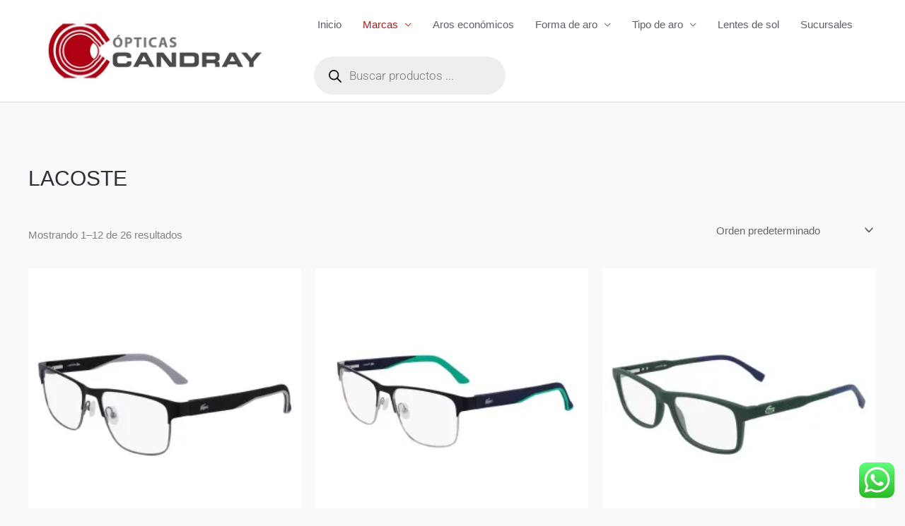

--- FILE ---
content_type: text/html; charset=UTF-8
request_url: https://opticascandray.com/brand/lacoste/
body_size: 38182
content:
<!DOCTYPE html><html
lang="es"><head><meta
charset="UTF-8"><meta
name="viewport" content="width=device-width, initial-scale=1"><link
rel="profile" href="https://gmpg.org/xfn/11"><meta
name='robots' content='index, follow, max-image-preview:large, max-snippet:-1, max-video-preview:-1' /><style>img:is([sizes="auto" i], [sizes^="auto," i]) { contain-intrinsic-size: 3000px 1500px }</style> <script>window._wca = window._wca || [];</script> <title>LACOSTE archivos - Ópticas Candray</title><link
rel="canonical" href="https://opticascandray.com/brand/lacoste/" /><link
rel="next" href="https://opticascandray.com/brand/lacoste/page/2/" /><meta
property="og:locale" content="es_ES" /><meta
property="og:type" content="article" /><meta
property="og:title" content="LACOSTE archivos - Ópticas Candray" /><meta
property="og:url" content="https://opticascandray.com/brand/lacoste/" /><meta
property="og:site_name" content="Ópticas Candray" /><meta
name="twitter:card" content="summary_large_image" /> <script type="application/ld+json" class="yoast-schema-graph">{"@context":"https://schema.org","@graph":[{"@type":"CollectionPage","@id":"https://opticascandray.com/brand/lacoste/","url":"https://opticascandray.com/brand/lacoste/","name":"LACOSTE archivos - Ópticas Candray","isPartOf":{"@id":"https://opticascandray.com/#website"},"primaryImageOfPage":{"@id":"https://opticascandray.com/brand/lacoste/#primaryimage"},"image":{"@id":"https://opticascandray.com/brand/lacoste/#primaryimage"},"thumbnailUrl":"https://i0.wp.com/opticascandray.com/wp-content/uploads/2025/08/lacoste-l-2291-001.webp?fit=800%2C800&ssl=1","breadcrumb":{"@id":"https://opticascandray.com/brand/lacoste/#breadcrumb"},"inLanguage":"es"},{"@type":"ImageObject","inLanguage":"es","@id":"https://opticascandray.com/brand/lacoste/#primaryimage","url":"https://i0.wp.com/opticascandray.com/wp-content/uploads/2025/08/lacoste-l-2291-001.webp?fit=800%2C800&ssl=1","contentUrl":"https://i0.wp.com/opticascandray.com/wp-content/uploads/2025/08/lacoste-l-2291-001.webp?fit=800%2C800&ssl=1","width":800,"height":800},{"@type":"BreadcrumbList","@id":"https://opticascandray.com/brand/lacoste/#breadcrumb","itemListElement":[{"@type":"ListItem","position":1,"name":"Home","item":"https://opticascandray.com/"},{"@type":"ListItem","position":2,"name":"LACOSTE"}]},{"@type":"WebSite","@id":"https://opticascandray.com/#website","url":"https://opticascandray.com/","name":"Ópticas Candray","description":"Catálogo en línea de aros oftálmicos","publisher":{"@id":"https://opticascandray.com/#organization"},"potentialAction":[{"@type":"SearchAction","target":{"@type":"EntryPoint","urlTemplate":"https://opticascandray.com/?s={search_term_string}"},"query-input":{"@type":"PropertyValueSpecification","valueRequired":true,"valueName":"search_term_string"}}],"inLanguage":"es"},{"@type":"Organization","@id":"https://opticascandray.com/#organization","name":"Opticas Candray","url":"https://opticascandray.com/","logo":{"@type":"ImageObject","inLanguage":"es","@id":"https://opticascandray.com/#/schema/logo/image/","url":"https://i0.wp.com/opticascandray.com/wp-content/uploads/2022/01/logo-optica-candray-v.png?fit=750%2C225&ssl=1","contentUrl":"https://i0.wp.com/opticascandray.com/wp-content/uploads/2022/01/logo-optica-candray-v.png?fit=750%2C225&ssl=1","width":750,"height":225,"caption":"Opticas Candray"},"image":{"@id":"https://opticascandray.com/#/schema/logo/image/"},"sameAs":["https://www.facebook.com/clinicas.opticas.candray/","https://www.instagram.com/opticascandray/","https://sv.linkedin.com/company/clnicas-y-pticas-candray?trk=ppro_cprof&amp;amp;ampampchallengeId=AQEl5Ijcd8NvowAAAX92B3mNNJRYOYafDEwjQHJDjVs1Di5-9e7m1-cfdpwV0HlVFoAdAAGJJVLz2PDWP943iWE-x01FVbhYHA&amp;amp;ampampsubmissionId=57e7de7d-bb26-db16-9501-3f8a7795b543"]}]}</script> <link
rel='dns-prefetch' href='//stats.wp.com' /><link
rel='dns-prefetch' href='//www.googletagmanager.com' /><link
rel='preconnect' href='//i0.wp.com' /><link
rel='preconnect' href='//c0.wp.com' /><link
rel="alternate" type="application/rss+xml" title="Ópticas Candray &raquo; Feed" href="https://opticascandray.com/feed/" /><link
rel="alternate" type="application/rss+xml" title="Ópticas Candray &raquo; Feed de los comentarios" href="https://opticascandray.com/comments/feed/" /><link
rel="alternate" type="application/rss+xml" title="Ópticas Candray &raquo; LACOSTE Marca Feed" href="https://opticascandray.com/brand/lacoste/feed/" /><link
rel='stylesheet' id='astra-theme-css-css' href='https://opticascandray.com/wp-content/themes/astra/assets/css/minified/frontend.min.css?ver=4.12.1' media='all' /><style id='astra-theme-css-inline-css'>.ast-no-sidebar .entry-content .alignfull {margin-left: calc( -50vw + 50%);margin-right: calc( -50vw + 50%);max-width: 100vw;width: 100vw;}.ast-no-sidebar .entry-content .alignwide {margin-left: calc(-41vw + 50%);margin-right: calc(-41vw + 50%);max-width: unset;width: unset;}.ast-no-sidebar .entry-content .alignfull .alignfull,.ast-no-sidebar .entry-content .alignfull .alignwide,.ast-no-sidebar .entry-content .alignwide .alignfull,.ast-no-sidebar .entry-content .alignwide .alignwide,.ast-no-sidebar .entry-content .wp-block-column .alignfull,.ast-no-sidebar .entry-content .wp-block-column .alignwide{width: 100%;margin-left: auto;margin-right: auto;}.wp-block-gallery,.blocks-gallery-grid {margin: 0;}.wp-block-separator {max-width: 100px;}.wp-block-separator.is-style-wide,.wp-block-separator.is-style-dots {max-width: none;}.entry-content .has-2-columns .wp-block-column:first-child {padding-right: 10px;}.entry-content .has-2-columns .wp-block-column:last-child {padding-left: 10px;}@media (max-width: 782px) {.entry-content .wp-block-columns .wp-block-column {flex-basis: 100%;}.entry-content .has-2-columns .wp-block-column:first-child {padding-right: 0;}.entry-content .has-2-columns .wp-block-column:last-child {padding-left: 0;}}body .entry-content .wp-block-latest-posts {margin-left: 0;}body .entry-content .wp-block-latest-posts li {list-style: none;}.ast-no-sidebar .ast-container .entry-content .wp-block-latest-posts {margin-left: 0;}.ast-header-break-point .entry-content .alignwide {margin-left: auto;margin-right: auto;}.entry-content .blocks-gallery-item img {margin-bottom: auto;}.wp-block-pullquote {border-top: 4px solid #555d66;border-bottom: 4px solid #555d66;color: #40464d;}:root{--ast-post-nav-space:0;--ast-container-default-xlg-padding:6.67em;--ast-container-default-lg-padding:5.67em;--ast-container-default-slg-padding:4.34em;--ast-container-default-md-padding:3.34em;--ast-container-default-sm-padding:6.67em;--ast-container-default-xs-padding:2.4em;--ast-container-default-xxs-padding:1.4em;--ast-code-block-background:#EEEEEE;--ast-comment-inputs-background:#FAFAFA;--ast-normal-container-width:1200px;--ast-narrow-container-width:750px;--ast-blog-title-font-weight:normal;--ast-blog-meta-weight:inherit;--ast-global-color-primary:var(--ast-global-color-5);--ast-global-color-secondary:var(--ast-global-color-4);--ast-global-color-alternate-background:var(--ast-global-color-7);--ast-global-color-subtle-background:var(--ast-global-color-6);--ast-bg-style-guide:var( --ast-global-color-secondary,--ast-global-color-5 );--ast-shadow-style-guide:0px 0px 4px 0 #00000057;--ast-global-dark-bg-style:#fff;--ast-global-dark-lfs:#fbfbfb;--ast-widget-bg-color:#fafafa;--ast-wc-container-head-bg-color:#fbfbfb;--ast-title-layout-bg:#eeeeee;--ast-search-border-color:#e7e7e7;--ast-lifter-hover-bg:#e6e6e6;--ast-gallery-block-color:#000;--srfm-color-input-label:var(--ast-global-color-2);}html{font-size:93.75%;}a,.page-title{color:var(--ast-global-color-2);}a:hover,a:focus{color:#b20707;}body,button,input,select,textarea,.ast-button,.ast-custom-button{font-family:Arial,Helvetica,Verdana,sans-serif;font-weight:400;font-size:15px;font-size:1rem;}blockquote{color:var(--ast-global-color-3);}p,.entry-content p{margin-bottom:1em;}h1,h2,h3,h4,h5,h6,.entry-content :where(h1,h2,h3,h4,h5,h6),.site-title,.site-title a{font-family:Arial,Helvetica,Verdana,sans-serif;font-weight:400;line-height:1.2em;}.site-title{font-size:20px;font-size:1.3333333333333rem;display:none;}header .custom-logo-link img{max-width:359px;width:359px;}.astra-logo-svg{width:359px;}.site-header .site-description{font-size:15px;font-size:1rem;display:none;}.entry-title{font-size:40px;font-size:2.6666666666667rem;}.archive .ast-article-post .ast-article-inner,.blog .ast-article-post .ast-article-inner,.archive .ast-article-post .ast-article-inner:hover,.blog .ast-article-post .ast-article-inner:hover{overflow:hidden;}h1,.entry-content :where(h1){font-size:50px;font-size:3.3333333333333rem;font-family:Arial,Helvetica,Verdana,sans-serif;line-height:1.4em;}h2,.entry-content :where(h2){font-size:30px;font-size:2rem;font-family:Arial,Helvetica,Verdana,sans-serif;line-height:1.3em;}h3,.entry-content :where(h3){font-size:20px;font-size:1.3333333333333rem;font-family:Arial,Helvetica,Verdana,sans-serif;line-height:1.3em;}h4,.entry-content :where(h4){font-size:20px;font-size:1.3333333333333rem;line-height:1.2em;font-family:Arial,Helvetica,Verdana,sans-serif;}h5,.entry-content :where(h5){font-size:18px;font-size:1.2rem;line-height:1.2em;font-family:Arial,Helvetica,Verdana,sans-serif;}h6,.entry-content :where(h6){font-size:14px;font-size:0.93333333333333rem;line-height:1.25em;font-family:Arial,Helvetica,Verdana,sans-serif;}::selection{background-color:var(--ast-global-color-0);color:#ffffff;}body,h1,h2,h3,h4,h5,h6,.entry-title a,.entry-content :where(h1,h2,h3,h4,h5,h6){color:var(--ast-global-color-3);}.tagcloud a:hover,.tagcloud a:focus,.tagcloud a.current-item{color:#ffffff;border-color:var(--ast-global-color-2);background-color:var(--ast-global-color-2);}input:focus,input[type="text"]:focus,input[type="email"]:focus,input[type="url"]:focus,input[type="password"]:focus,input[type="reset"]:focus,input[type="search"]:focus,textarea:focus{border-color:var(--ast-global-color-2);}input[type="radio"]:checked,input[type=reset],input[type="checkbox"]:checked,input[type="checkbox"]:hover:checked,input[type="checkbox"]:focus:checked,input[type=range]::-webkit-slider-thumb{border-color:var(--ast-global-color-2);background-color:var(--ast-global-color-2);box-shadow:none;}.site-footer a:hover + .post-count,.site-footer a:focus + .post-count{background:var(--ast-global-color-2);border-color:var(--ast-global-color-2);}.single .nav-links .nav-previous,.single .nav-links .nav-next{color:var(--ast-global-color-2);}.entry-meta,.entry-meta *{line-height:1.45;color:var(--ast-global-color-2);}.entry-meta a:not(.ast-button):hover,.entry-meta a:not(.ast-button):hover *,.entry-meta a:not(.ast-button):focus,.entry-meta a:not(.ast-button):focus *,.page-links > .page-link,.page-links .page-link:hover,.post-navigation a:hover{color:#b20707;}#cat option,.secondary .calendar_wrap thead a,.secondary .calendar_wrap thead a:visited{color:var(--ast-global-color-2);}.secondary .calendar_wrap #today,.ast-progress-val span{background:var(--ast-global-color-2);}.secondary a:hover + .post-count,.secondary a:focus + .post-count{background:var(--ast-global-color-2);border-color:var(--ast-global-color-2);}.calendar_wrap #today > a{color:#ffffff;}.page-links .page-link,.single .post-navigation a{color:var(--ast-global-color-2);}.ast-search-menu-icon .search-form button.search-submit{padding:0 4px;}.ast-search-menu-icon form.search-form{padding-right:0;}.ast-search-menu-icon.slide-search input.search-field{width:0;}.ast-header-search .ast-search-menu-icon.ast-dropdown-active .search-form,.ast-header-search .ast-search-menu-icon.ast-dropdown-active .search-field:focus{transition:all 0.2s;}.search-form input.search-field:focus{outline:none;}.widget-title,.widget .wp-block-heading{font-size:21px;font-size:1.4rem;color:var(--ast-global-color-3);}.ast-search-menu-icon.slide-search a:focus-visible:focus-visible,.astra-search-icon:focus-visible,#close:focus-visible,a:focus-visible,.ast-menu-toggle:focus-visible,.site .skip-link:focus-visible,.wp-block-loginout input:focus-visible,.wp-block-search.wp-block-search__button-inside .wp-block-search__inside-wrapper,.ast-header-navigation-arrow:focus-visible,.woocommerce .wc-proceed-to-checkout > .checkout-button:focus-visible,.woocommerce .woocommerce-MyAccount-navigation ul li a:focus-visible,.ast-orders-table__row .ast-orders-table__cell:focus-visible,.woocommerce .woocommerce-order-details .order-again > .button:focus-visible,.woocommerce .woocommerce-message a.button.wc-forward:focus-visible,.woocommerce #minus_qty:focus-visible,.woocommerce #plus_qty:focus-visible,a#ast-apply-coupon:focus-visible,.woocommerce .woocommerce-info a:focus-visible,.woocommerce .astra-shop-summary-wrap a:focus-visible,.woocommerce a.wc-forward:focus-visible,#ast-apply-coupon:focus-visible,.woocommerce-js .woocommerce-mini-cart-item a.remove:focus-visible,#close:focus-visible,.button.search-submit:focus-visible,#search_submit:focus,.normal-search:focus-visible,.ast-header-account-wrap:focus-visible,.woocommerce .ast-on-card-button.ast-quick-view-trigger:focus,.astra-cart-drawer-close:focus,.ast-single-variation:focus,.ast-woocommerce-product-gallery__image:focus,.ast-button:focus,.woocommerce-product-gallery--with-images [data-controls="prev"]:focus-visible,.woocommerce-product-gallery--with-images [data-controls="next"]:focus-visible,.ast-builder-button-wrap:has(.ast-custom-button-link:focus),.ast-builder-button-wrap .ast-custom-button-link:focus{outline-style:dotted;outline-color:inherit;outline-width:thin;}input:focus,input[type="text"]:focus,input[type="email"]:focus,input[type="url"]:focus,input[type="password"]:focus,input[type="reset"]:focus,input[type="search"]:focus,input[type="number"]:focus,textarea:focus,.wp-block-search__input:focus,[data-section="section-header-mobile-trigger"] .ast-button-wrap .ast-mobile-menu-trigger-minimal:focus,.ast-mobile-popup-drawer.active .menu-toggle-close:focus,.woocommerce-ordering select.orderby:focus,#ast-scroll-top:focus,#coupon_code:focus,.woocommerce-page #comment:focus,.woocommerce #reviews #respond input#submit:focus,.woocommerce a.add_to_cart_button:focus,.woocommerce .button.single_add_to_cart_button:focus,.woocommerce .woocommerce-cart-form button:focus,.woocommerce .woocommerce-cart-form__cart-item .quantity .qty:focus,.woocommerce .woocommerce-billing-fields .woocommerce-billing-fields__field-wrapper .woocommerce-input-wrapper > .input-text:focus,.woocommerce #order_comments:focus,.woocommerce #place_order:focus,.woocommerce .woocommerce-address-fields .woocommerce-address-fields__field-wrapper .woocommerce-input-wrapper > .input-text:focus,.woocommerce .woocommerce-MyAccount-content form button:focus,.woocommerce .woocommerce-MyAccount-content .woocommerce-EditAccountForm .woocommerce-form-row .woocommerce-Input.input-text:focus,.woocommerce .ast-woocommerce-container .woocommerce-pagination ul.page-numbers li a:focus,body #content .woocommerce form .form-row .select2-container--default .select2-selection--single:focus,#ast-coupon-code:focus,.woocommerce.woocommerce-js .quantity input[type=number]:focus,.woocommerce-js .woocommerce-mini-cart-item .quantity input[type=number]:focus,.woocommerce p#ast-coupon-trigger:focus{border-style:dotted;border-color:inherit;border-width:thin;}input{outline:none;}.woocommerce-js input[type=text]:focus,.woocommerce-js input[type=email]:focus,.woocommerce-js textarea:focus,input[type=number]:focus,.comments-area textarea#comment:focus,.comments-area textarea#comment:active,.comments-area .ast-comment-formwrap input[type="text"]:focus,.comments-area .ast-comment-formwrap input[type="text"]:active{outline-style:unset;outline-color:inherit;outline-width:thin;}.ast-logo-title-inline .site-logo-img{padding-right:1em;}.site-logo-img img{ transition:all 0.2s linear;}body .ast-oembed-container *{position:absolute;top:0;width:100%;height:100%;left:0;}body .wp-block-embed-pocket-casts .ast-oembed-container *{position:unset;}.ast-single-post-featured-section + article {margin-top: 2em;}.site-content .ast-single-post-featured-section img {width: 100%;overflow: hidden;object-fit: cover;}.site > .ast-single-related-posts-container {margin-top: 0;}@media (min-width: 922px) {.ast-desktop .ast-container--narrow {max-width: var(--ast-narrow-container-width);margin: 0 auto;}}@media (max-width:921.9px){#ast-desktop-header{display:none;}}@media (min-width:922px){#ast-mobile-header{display:none;}}.wp-block-buttons.aligncenter{justify-content:center;}@media (max-width:782px){.entry-content .wp-block-columns .wp-block-column{margin-left:0px;}}.wp-block-image.aligncenter{margin-left:auto;margin-right:auto;}.wp-block-table.aligncenter{margin-left:auto;margin-right:auto;}.wp-block-buttons .wp-block-button.is-style-outline .wp-block-button__link.wp-element-button,.ast-outline-button,.wp-block-uagb-buttons-child .uagb-buttons-repeater.ast-outline-button{border-color:var(--ast-global-color-0);border-top-width:2px;border-right-width:2px;border-bottom-width:2px;border-left-width:2px;font-family:inherit;font-weight:600;font-size:12px;font-size:0.8rem;line-height:1em;border-top-left-radius:50px;border-top-right-radius:50px;border-bottom-right-radius:50px;border-bottom-left-radius:50px;}.wp-block-button.is-style-outline .wp-block-button__link:hover,.wp-block-buttons .wp-block-button.is-style-outline .wp-block-button__link:focus,.wp-block-buttons .wp-block-button.is-style-outline > .wp-block-button__link:not(.has-text-color):hover,.wp-block-buttons .wp-block-button.wp-block-button__link.is-style-outline:not(.has-text-color):hover,.ast-outline-button:hover,.ast-outline-button:focus,.wp-block-uagb-buttons-child .uagb-buttons-repeater.ast-outline-button:hover,.wp-block-uagb-buttons-child .uagb-buttons-repeater.ast-outline-button:focus{background-color:#7e7171;}.wp-block-button .wp-block-button__link.wp-element-button.is-style-outline:not(.has-background),.wp-block-button.is-style-outline>.wp-block-button__link.wp-element-button:not(.has-background),.ast-outline-button{background-color:var(--ast-global-color-0);}.entry-content[data-ast-blocks-layout] > figure{margin-bottom:1em;}.review-rating{display:flex;align-items:center;order:2;}@media (max-width:921px){.ast-left-sidebar #content > .ast-container{display:flex;flex-direction:column-reverse;width:100%;}.ast-separate-container .ast-article-post,.ast-separate-container .ast-article-single{padding:1.5em 2.14em;}.ast-author-box img.avatar{margin:20px 0 0 0;}}@media (min-width:922px){.ast-separate-container.ast-right-sidebar #primary,.ast-separate-container.ast-left-sidebar #primary{border:0;}.search-no-results.ast-separate-container #primary{margin-bottom:4em;}}.elementor-widget-button .elementor-button{border-style:solid;text-decoration:none;border-top-width:0;border-right-width:0;border-left-width:0;border-bottom-width:0;}body .elementor-button.elementor-size-sm,body .elementor-button.elementor-size-xs,body .elementor-button.elementor-size-md,body .elementor-button.elementor-size-lg,body .elementor-button.elementor-size-xl,body .elementor-button{border-top-left-radius:50px;border-top-right-radius:50px;border-bottom-right-radius:50px;border-bottom-left-radius:50px;padding-top:16px;padding-right:32px;padding-bottom:16px;padding-left:32px;}.elementor-widget-button .elementor-button{border-color:var(--ast-global-color-0);background-color:var(--ast-global-color-0);}.elementor-widget-button .elementor-button:hover,.elementor-widget-button .elementor-button:focus{color:var(--ast-global-color-5);background-color:#7e7171;border-color:#7e7171;}.wp-block-button .wp-block-button__link ,.elementor-widget-button .elementor-button,.elementor-widget-button .elementor-button:visited{color:var(--ast-global-color-5);}.elementor-widget-button .elementor-button{font-weight:600;font-size:12px;font-size:0.8rem;line-height:1em;text-transform:uppercase;letter-spacing:2px;}body .elementor-button.elementor-size-sm,body .elementor-button.elementor-size-xs,body .elementor-button.elementor-size-md,body .elementor-button.elementor-size-lg,body .elementor-button.elementor-size-xl,body .elementor-button{font-size:12px;font-size:0.8rem;}.wp-block-button .wp-block-button__link:hover,.wp-block-button .wp-block-button__link:focus{color:var(--ast-global-color-5);background-color:#7e7171;border-color:#7e7171;}.elementor-widget-heading h1.elementor-heading-title{line-height:1.4em;}.elementor-widget-heading h2.elementor-heading-title{line-height:1.3em;}.elementor-widget-heading h3.elementor-heading-title{line-height:1.3em;}.elementor-widget-heading h4.elementor-heading-title{line-height:1.2em;}.elementor-widget-heading h5.elementor-heading-title{line-height:1.2em;}.elementor-widget-heading h6.elementor-heading-title{line-height:1.25em;}.wp-block-button .wp-block-button__link{border-top-width:0;border-right-width:0;border-left-width:0;border-bottom-width:0;border-color:var(--ast-global-color-0);background-color:var(--ast-global-color-0);color:var(--ast-global-color-5);font-family:inherit;font-weight:600;line-height:1em;text-transform:uppercase;letter-spacing:2px;font-size:12px;font-size:0.8rem;border-top-left-radius:50px;border-top-right-radius:50px;border-bottom-right-radius:50px;border-bottom-left-radius:50px;padding-top:16px;padding-right:32px;padding-bottom:16px;padding-left:32px;}.menu-toggle,button,.ast-button,.ast-custom-button,.button,input#submit,input[type="button"],input[type="submit"],input[type="reset"]{border-style:solid;border-top-width:0;border-right-width:0;border-left-width:0;border-bottom-width:0;color:var(--ast-global-color-5);border-color:var(--ast-global-color-0);background-color:var(--ast-global-color-0);padding-top:16px;padding-right:32px;padding-bottom:16px;padding-left:32px;font-family:inherit;font-weight:600;font-size:12px;font-size:0.8rem;line-height:1em;text-transform:uppercase;letter-spacing:2px;border-top-left-radius:50px;border-top-right-radius:50px;border-bottom-right-radius:50px;border-bottom-left-radius:50px;}button:focus,.menu-toggle:hover,button:hover,.ast-button:hover,.ast-custom-button:hover .button:hover,.ast-custom-button:hover ,input[type=reset]:hover,input[type=reset]:focus,input#submit:hover,input#submit:focus,input[type="button"]:hover,input[type="button"]:focus,input[type="submit"]:hover,input[type="submit"]:focus{color:var(--ast-global-color-5);background-color:#7e7171;border-color:#7e7171;}@media (max-width:921px){.ast-mobile-header-stack .main-header-bar .ast-search-menu-icon{display:inline-block;}.ast-header-break-point.ast-header-custom-item-outside .ast-mobile-header-stack .main-header-bar .ast-search-icon{margin:0;}.ast-comment-avatar-wrap img{max-width:2.5em;}.ast-comment-meta{padding:0 1.8888em 1.3333em;}.ast-separate-container .ast-comment-list li.depth-1{padding:1.5em 2.14em;}.ast-separate-container .comment-respond{padding:2em 2.14em;}}@media (min-width:544px){.ast-container{max-width:100%;}}@media (max-width:544px){.ast-separate-container .ast-article-post,.ast-separate-container .ast-article-single,.ast-separate-container .comments-title,.ast-separate-container .ast-archive-description{padding:1.5em 1em;}.ast-separate-container #content .ast-container{padding-left:0.54em;padding-right:0.54em;}.ast-separate-container .ast-comment-list .bypostauthor{padding:.5em;}.ast-search-menu-icon.ast-dropdown-active .search-field{width:170px;}} #ast-mobile-header .ast-site-header-cart-li a{pointer-events:none;}body,.ast-separate-container{background-color:var(--ast-global-color-4);background-image:none;}.ast-no-sidebar.ast-separate-container .entry-content .alignfull {margin-left: -6.67em;margin-right: -6.67em;width: auto;}@media (max-width: 1200px) {.ast-no-sidebar.ast-separate-container .entry-content .alignfull {margin-left: -2.4em;margin-right: -2.4em;}}@media (max-width: 768px) {.ast-no-sidebar.ast-separate-container .entry-content .alignfull {margin-left: -2.14em;margin-right: -2.14em;}}@media (max-width: 544px) {.ast-no-sidebar.ast-separate-container .entry-content .alignfull {margin-left: -1em;margin-right: -1em;}}.ast-no-sidebar.ast-separate-container .entry-content .alignwide {margin-left: -20px;margin-right: -20px;}.ast-no-sidebar.ast-separate-container .entry-content .wp-block-column .alignfull,.ast-no-sidebar.ast-separate-container .entry-content .wp-block-column .alignwide {margin-left: auto;margin-right: auto;width: 100%;}@media (max-width:921px){.site-title{display:none;}.site-header .site-description{display:none;}h1,.entry-content :where(h1){font-size:40px;}h2,.entry-content :where(h2){font-size:32px;}h3,.entry-content :where(h3){font-size:24px;}.astra-logo-svg{width:250px;}header .custom-logo-link img,.ast-header-break-point .site-logo-img .custom-mobile-logo-link img{max-width:250px;width:250px;}}@media (max-width:544px){.site-title{font-size:20px;font-size:1.3333333333333rem;display:none;}.site-header .site-description{display:none;}h1,.entry-content :where(h1){font-size:28px;}h2,.entry-content :where(h2){font-size:24px;}h3,.entry-content :where(h3){font-size:20px;}header .custom-logo-link img,.ast-header-break-point .site-branding img,.ast-header-break-point .custom-logo-link img{max-width:183px;width:183px;}.astra-logo-svg{width:183px;}.ast-header-break-point .site-logo-img .custom-mobile-logo-link img{max-width:183px;}}@media (max-width:921px){html{font-size:85.5%;}}@media (max-width:544px){html{font-size:85.5%;}}@media (min-width:922px){.ast-container{max-width:1240px;}}@font-face {font-family: "Astra";src: url(https://opticascandray.com/wp-content/themes/astra/assets/fonts/astra.woff) format("woff"),url(https://opticascandray.com/wp-content/themes/astra/assets/fonts/astra.ttf) format("truetype"),url(https://opticascandray.com/wp-content/themes/astra/assets/fonts/astra.svg#astra) format("svg");font-weight: normal;font-style: normal;font-display: fallback;}@media (min-width:922px){.blog .site-content > .ast-container,.archive .site-content > .ast-container,.search .site-content > .ast-container{max-width:1200px;}}.ast-blog-layout-classic-grid .ast-article-inner{box-shadow:0px 6px 15px -2px rgba(16,24,40,0.05);}.ast-separate-container .ast-blog-layout-classic-grid .ast-article-inner,.ast-plain-container .ast-blog-layout-classic-grid .ast-article-inner{height:100%;}.ast-blog-layout-6-grid .ast-blog-featured-section:before { content: ""; }.cat-links.badge a,.tags-links.badge a {padding: 4px 8px;border-radius: 3px;font-weight: 400;}.cat-links.underline a,.tags-links.underline a{text-decoration: underline;}@media (min-width:922px){.main-header-menu .sub-menu .menu-item.ast-left-align-sub-menu:hover > .sub-menu,.main-header-menu .sub-menu .menu-item.ast-left-align-sub-menu.focus > .sub-menu{margin-left:-0px;}}.site .comments-area{padding-bottom:3em;}.astra-icon-down_arrow::after {content: "\e900";font-family: Astra;}.astra-icon-close::after {content: "\e5cd";font-family: Astra;}.astra-icon-drag_handle::after {content: "\e25d";font-family: Astra;}.astra-icon-format_align_justify::after {content: "\e235";font-family: Astra;}.astra-icon-menu::after {content: "\e5d2";font-family: Astra;}.astra-icon-reorder::after {content: "\e8fe";font-family: Astra;}.astra-icon-search::after {content: "\e8b6";font-family: Astra;}.astra-icon-zoom_in::after {content: "\e56b";font-family: Astra;}.astra-icon-check-circle::after {content: "\e901";font-family: Astra;}.astra-icon-shopping-cart::after {content: "\f07a";font-family: Astra;}.astra-icon-shopping-bag::after {content: "\f290";font-family: Astra;}.astra-icon-shopping-basket::after {content: "\f291";font-family: Astra;}.astra-icon-circle-o::after {content: "\e903";font-family: Astra;}.astra-icon-certificate::after {content: "\e902";font-family: Astra;}blockquote {padding: 1.2em;}:root .has-ast-global-color-0-color{color:var(--ast-global-color-0);}:root .has-ast-global-color-0-background-color{background-color:var(--ast-global-color-0);}:root .wp-block-button .has-ast-global-color-0-color{color:var(--ast-global-color-0);}:root .wp-block-button .has-ast-global-color-0-background-color{background-color:var(--ast-global-color-0);}:root .has-ast-global-color-1-color{color:var(--ast-global-color-1);}:root .has-ast-global-color-1-background-color{background-color:var(--ast-global-color-1);}:root .wp-block-button .has-ast-global-color-1-color{color:var(--ast-global-color-1);}:root .wp-block-button .has-ast-global-color-1-background-color{background-color:var(--ast-global-color-1);}:root .has-ast-global-color-2-color{color:var(--ast-global-color-2);}:root .has-ast-global-color-2-background-color{background-color:var(--ast-global-color-2);}:root .wp-block-button .has-ast-global-color-2-color{color:var(--ast-global-color-2);}:root .wp-block-button .has-ast-global-color-2-background-color{background-color:var(--ast-global-color-2);}:root .has-ast-global-color-3-color{color:var(--ast-global-color-3);}:root .has-ast-global-color-3-background-color{background-color:var(--ast-global-color-3);}:root .wp-block-button .has-ast-global-color-3-color{color:var(--ast-global-color-3);}:root .wp-block-button .has-ast-global-color-3-background-color{background-color:var(--ast-global-color-3);}:root .has-ast-global-color-4-color{color:var(--ast-global-color-4);}:root .has-ast-global-color-4-background-color{background-color:var(--ast-global-color-4);}:root .wp-block-button .has-ast-global-color-4-color{color:var(--ast-global-color-4);}:root .wp-block-button .has-ast-global-color-4-background-color{background-color:var(--ast-global-color-4);}:root .has-ast-global-color-5-color{color:var(--ast-global-color-5);}:root .has-ast-global-color-5-background-color{background-color:var(--ast-global-color-5);}:root .wp-block-button .has-ast-global-color-5-color{color:var(--ast-global-color-5);}:root .wp-block-button .has-ast-global-color-5-background-color{background-color:var(--ast-global-color-5);}:root .has-ast-global-color-6-color{color:var(--ast-global-color-6);}:root .has-ast-global-color-6-background-color{background-color:var(--ast-global-color-6);}:root .wp-block-button .has-ast-global-color-6-color{color:var(--ast-global-color-6);}:root .wp-block-button .has-ast-global-color-6-background-color{background-color:var(--ast-global-color-6);}:root .has-ast-global-color-7-color{color:var(--ast-global-color-7);}:root .has-ast-global-color-7-background-color{background-color:var(--ast-global-color-7);}:root .wp-block-button .has-ast-global-color-7-color{color:var(--ast-global-color-7);}:root .wp-block-button .has-ast-global-color-7-background-color{background-color:var(--ast-global-color-7);}:root .has-ast-global-color-8-color{color:var(--ast-global-color-8);}:root .has-ast-global-color-8-background-color{background-color:var(--ast-global-color-8);}:root .wp-block-button .has-ast-global-color-8-color{color:var(--ast-global-color-8);}:root .wp-block-button .has-ast-global-color-8-background-color{background-color:var(--ast-global-color-8);}:root{--ast-global-color-0:#af1d1d;--ast-global-color-1:#48cce8;--ast-global-color-2:#2b2f38;--ast-global-color-3:#5d6167;--ast-global-color-4:#f9f9f9;--ast-global-color-5:#ffffff;--ast-global-color-6:#4e5768;--ast-global-color-7:#ffffff;--ast-global-color-8:#bfd1ff;}:root {--ast-border-color : #dddddd;}.ast-breadcrumbs .trail-browse,.ast-breadcrumbs .trail-items,.ast-breadcrumbs .trail-items li{display:inline-block;margin:0;padding:0;border:none;background:inherit;text-indent:0;text-decoration:none;}.ast-breadcrumbs .trail-browse{font-size:inherit;font-style:inherit;font-weight:inherit;color:inherit;}.ast-breadcrumbs .trail-items{list-style:none;}.trail-items li::after{padding:0 0.3em;content:"\00bb";}.trail-items li:last-of-type::after{display:none;}h1,h2,h3,h4,h5,h6,.entry-content :where(h1,h2,h3,h4,h5,h6){color:var(--ast-global-color-2);}@media (max-width:921px){.ast-builder-grid-row-container.ast-builder-grid-row-tablet-3-firstrow .ast-builder-grid-row > *:first-child,.ast-builder-grid-row-container.ast-builder-grid-row-tablet-3-lastrow .ast-builder-grid-row > *:last-child{grid-column:1 / -1;}}@media (max-width:544px){.ast-builder-grid-row-container.ast-builder-grid-row-mobile-3-firstrow .ast-builder-grid-row > *:first-child,.ast-builder-grid-row-container.ast-builder-grid-row-mobile-3-lastrow .ast-builder-grid-row > *:last-child{grid-column:1 / -1;}}.ast-builder-layout-element[data-section="title_tagline"]{display:flex;}@media (max-width:921px){.ast-header-break-point .ast-builder-layout-element[data-section="title_tagline"]{display:flex;}}@media (max-width:544px){.ast-header-break-point .ast-builder-layout-element[data-section="title_tagline"]{display:flex;}}.ast-builder-menu-1{font-family:Arial,Helvetica,Verdana,sans-serif;font-weight:inherit;}.ast-builder-menu-1 .menu-item > .menu-link{color:var(--ast-global-color-3);}.ast-builder-menu-1 .menu-item > .ast-menu-toggle{color:var(--ast-global-color-3);}.ast-builder-menu-1 .menu-item:hover > .menu-link,.ast-builder-menu-1 .inline-on-mobile .menu-item:hover > .ast-menu-toggle{color:var(--ast-global-color-0);}.ast-builder-menu-1 .menu-item:hover > .ast-menu-toggle{color:var(--ast-global-color-0);}.ast-builder-menu-1 .menu-item.current-menu-item > .menu-link,.ast-builder-menu-1 .inline-on-mobile .menu-item.current-menu-item > .ast-menu-toggle,.ast-builder-menu-1 .current-menu-ancestor > .menu-link{color:var(--ast-global-color-0);}.ast-builder-menu-1 .menu-item.current-menu-item > .ast-menu-toggle{color:var(--ast-global-color-0);}.ast-builder-menu-1 .sub-menu,.ast-builder-menu-1 .inline-on-mobile .sub-menu{border-top-width:2px;border-bottom-width:0px;border-right-width:0px;border-left-width:0px;border-color:var(--ast-global-color-0);border-style:solid;width:900px;}.ast-builder-menu-1 .sub-menu .sub-menu{top:-2px;}.ast-builder-menu-1 .main-header-menu > .menu-item > .sub-menu,.ast-builder-menu-1 .main-header-menu > .menu-item > .astra-full-megamenu-wrapper{margin-top:0px;}.ast-desktop .ast-builder-menu-1 .main-header-menu > .menu-item > .sub-menu:before,.ast-desktop .ast-builder-menu-1 .main-header-menu > .menu-item > .astra-full-megamenu-wrapper:before{height:calc( 0px + 2px + 5px );}.ast-desktop .ast-builder-menu-1 .menu-item .sub-menu .menu-link,.ast-header-break-point .main-navigation ul .menu-item .menu-link{border-bottom-width:0px;border-style:solid;}.ast-desktop .ast-builder-menu-1 .menu-item .sub-menu:last-child > .menu-item > .menu-link,.ast-header-break-point .main-navigation ul .menu-item .menu-link{border-bottom-width:0px;}.ast-desktop .ast-builder-menu-1 .menu-item:last-child > .menu-item > .menu-link{border-bottom-width:0;}@media (max-width:921px){.ast-builder-menu-1 .main-header-menu .menu-item > .menu-link{color:var(--ast-global-color-2);}.ast-builder-menu-1 .menu-item > .ast-menu-toggle{color:var(--ast-global-color-2);}.ast-builder-menu-1 .menu-item:hover > .menu-link,.ast-builder-menu-1 .inline-on-mobile .menu-item:hover > .ast-menu-toggle{color:var(--ast-global-color-0);}.ast-builder-menu-1 .menu-item:hover > .ast-menu-toggle{color:var(--ast-global-color-0);}.ast-builder-menu-1 .menu-item.current-menu-item > .menu-link,.ast-builder-menu-1 .inline-on-mobile .menu-item.current-menu-item > .ast-menu-toggle,.ast-builder-menu-1 .current-menu-ancestor > .menu-link,.ast-builder-menu-1 .current-menu-ancestor > .ast-menu-toggle{color:var(--ast-global-color-0);}.ast-builder-menu-1 .menu-item.current-menu-item > .ast-menu-toggle{color:var(--ast-global-color-0);}.ast-header-break-point .ast-builder-menu-1 .menu-item.menu-item-has-children > .ast-menu-toggle{top:0;}.ast-builder-menu-1 .inline-on-mobile .menu-item.menu-item-has-children > .ast-menu-toggle{right:-15px;}.ast-builder-menu-1 .menu-item-has-children > .menu-link:after{content:unset;}.ast-builder-menu-1 .main-header-menu > .menu-item > .sub-menu,.ast-builder-menu-1 .main-header-menu > .menu-item > .astra-full-megamenu-wrapper{margin-top:0;}.ast-builder-menu-1 .main-header-menu,.ast-builder-menu-1 .main-header-menu .sub-menu{background-color:var(--ast-global-color-5);background-image:none;}}@media (max-width:544px){.ast-header-break-point .ast-builder-menu-1 .menu-item.menu-item-has-children > .ast-menu-toggle{top:0;}.ast-builder-menu-1 .main-header-menu > .menu-item > .sub-menu,.ast-builder-menu-1 .main-header-menu > .menu-item > .astra-full-megamenu-wrapper{margin-top:0;}}.ast-builder-menu-1{display:flex;}@media (max-width:921px){.ast-header-break-point .ast-builder-menu-1{display:flex;}}@media (max-width:544px){.ast-header-break-point .ast-builder-menu-1{display:flex;}}.site-footer{background-color:var(--ast-global-color-5);background-image:none;}.elementor-posts-container [CLASS*="ast-width-"]{width:100%;}.elementor-template-full-width .ast-container{display:block;}.elementor-screen-only,.screen-reader-text,.screen-reader-text span,.ui-helper-hidden-accessible{top:0 !important;}@media (max-width:544px){.elementor-element .elementor-wc-products .woocommerce[class*="columns-"] ul.products li.product{width:auto;margin:0;}.elementor-element .woocommerce .woocommerce-result-count{float:none;}}.ast-header-break-point .main-header-bar{border-bottom-width:1px;}@media (min-width:922px){.main-header-bar{border-bottom-width:1px;}}.main-header-menu .menu-item, #astra-footer-menu .menu-item, .main-header-bar .ast-masthead-custom-menu-items{-js-display:flex;display:flex;-webkit-box-pack:center;-webkit-justify-content:center;-moz-box-pack:center;-ms-flex-pack:center;justify-content:center;-webkit-box-orient:vertical;-webkit-box-direction:normal;-webkit-flex-direction:column;-moz-box-orient:vertical;-moz-box-direction:normal;-ms-flex-direction:column;flex-direction:column;}.main-header-menu > .menu-item > .menu-link, #astra-footer-menu > .menu-item > .menu-link{height:100%;-webkit-box-align:center;-webkit-align-items:center;-moz-box-align:center;-ms-flex-align:center;align-items:center;-js-display:flex;display:flex;}.header-main-layout-1 .ast-flex.main-header-container, .header-main-layout-3 .ast-flex.main-header-container{-webkit-align-content:center;-ms-flex-line-pack:center;align-content:center;-webkit-box-align:center;-webkit-align-items:center;-moz-box-align:center;-ms-flex-align:center;align-items:center;}.main-header-menu .sub-menu .menu-item.menu-item-has-children > .menu-link:after{position:absolute;right:1em;top:50%;transform:translate(0,-50%) rotate(270deg);}.ast-header-break-point .main-header-bar .main-header-bar-navigation .page_item_has_children > .ast-menu-toggle::before, .ast-header-break-point .main-header-bar .main-header-bar-navigation .menu-item-has-children > .ast-menu-toggle::before, .ast-mobile-popup-drawer .main-header-bar-navigation .menu-item-has-children>.ast-menu-toggle::before, .ast-header-break-point .ast-mobile-header-wrap .main-header-bar-navigation .menu-item-has-children > .ast-menu-toggle::before{font-weight:bold;content:"\e900";font-family:Astra;text-decoration:inherit;display:inline-block;}.ast-header-break-point .main-navigation ul.sub-menu .menu-item .menu-link:before{content:"\e900";font-family:Astra;font-size:.65em;text-decoration:inherit;display:inline-block;transform:translate(0, -2px) rotateZ(270deg);margin-right:5px;}.widget_search .search-form:after{font-family:Astra;font-size:1.2em;font-weight:normal;content:"\e8b6";position:absolute;top:50%;right:15px;transform:translate(0, -50%);}.astra-search-icon::before{content:"\e8b6";font-family:Astra;font-style:normal;font-weight:normal;text-decoration:inherit;text-align:center;-webkit-font-smoothing:antialiased;-moz-osx-font-smoothing:grayscale;z-index:3;}.main-header-bar .main-header-bar-navigation .page_item_has_children > a:after, .main-header-bar .main-header-bar-navigation .menu-item-has-children > a:after, .menu-item-has-children .ast-header-navigation-arrow:after{content:"\e900";display:inline-block;font-family:Astra;font-size:.6rem;font-weight:bold;text-rendering:auto;-webkit-font-smoothing:antialiased;-moz-osx-font-smoothing:grayscale;margin-left:10px;line-height:normal;}.menu-item-has-children .sub-menu .ast-header-navigation-arrow:after{margin-left:0;}.ast-mobile-popup-drawer .main-header-bar-navigation .ast-submenu-expanded>.ast-menu-toggle::before{transform:rotateX(180deg);}.ast-header-break-point .main-header-bar-navigation .menu-item-has-children > .menu-link:after{display:none;}@media (min-width:922px){.ast-builder-menu .main-navigation > ul > li:last-child a{margin-right:0;}}.ast-separate-container .ast-article-inner{background-color:transparent;background-image:none;}.ast-separate-container .ast-article-post{background-color:var(--ast-global-color-5);background-image:none;}@media (max-width:921px){.ast-separate-container .ast-article-post{background-color:var(--ast-global-color-5);background-image:none;}}@media (max-width:544px){.ast-separate-container .ast-article-post{background-color:var(--ast-global-color-5);background-image:none;}}.ast-separate-container .ast-article-single:not(.ast-related-post), .woocommerce.ast-separate-container .ast-woocommerce-container, .ast-separate-container .error-404, .ast-separate-container .no-results, .single.ast-separate-container  .ast-author-meta, .ast-separate-container .related-posts-title-wrapper, .ast-separate-container .comments-count-wrapper, .ast-box-layout.ast-plain-container .site-content, .ast-padded-layout.ast-plain-container .site-content, .ast-separate-container .ast-archive-description, .ast-separate-container .comments-area .comment-respond, .ast-separate-container .comments-area .ast-comment-list li, .ast-separate-container .comments-area .comments-title{background-color:var(--ast-global-color-5);background-image:none;}@media (max-width:921px){.ast-separate-container .ast-article-single:not(.ast-related-post), .woocommerce.ast-separate-container .ast-woocommerce-container, .ast-separate-container .error-404, .ast-separate-container .no-results, .single.ast-separate-container  .ast-author-meta, .ast-separate-container .related-posts-title-wrapper, .ast-separate-container .comments-count-wrapper, .ast-box-layout.ast-plain-container .site-content, .ast-padded-layout.ast-plain-container .site-content, .ast-separate-container .ast-archive-description{background-color:var(--ast-global-color-5);background-image:none;}}@media (max-width:544px){.ast-separate-container .ast-article-single:not(.ast-related-post), .woocommerce.ast-separate-container .ast-woocommerce-container, .ast-separate-container .error-404, .ast-separate-container .no-results, .single.ast-separate-container  .ast-author-meta, .ast-separate-container .related-posts-title-wrapper, .ast-separate-container .comments-count-wrapper, .ast-box-layout.ast-plain-container .site-content, .ast-padded-layout.ast-plain-container .site-content, .ast-separate-container .ast-archive-description{background-color:var(--ast-global-color-5);background-image:none;}}.ast-separate-container.ast-two-container #secondary .widget{background-color:var(--ast-global-color-5);background-image:none;}@media (max-width:921px){.ast-separate-container.ast-two-container #secondary .widget{background-color:var(--ast-global-color-5);background-image:none;}}@media (max-width:544px){.ast-separate-container.ast-two-container #secondary .widget{background-color:var(--ast-global-color-5);background-image:none;}}.ast-mobile-header-content > *,.ast-desktop-header-content > * {padding: 10px 0;height: auto;}.ast-mobile-header-content > *:first-child,.ast-desktop-header-content > *:first-child {padding-top: 10px;}.ast-mobile-header-content > .ast-builder-menu,.ast-desktop-header-content > .ast-builder-menu {padding-top: 0;}.ast-mobile-header-content > *:last-child,.ast-desktop-header-content > *:last-child {padding-bottom: 0;}.ast-mobile-header-content .ast-search-menu-icon.ast-inline-search label,.ast-desktop-header-content .ast-search-menu-icon.ast-inline-search label {width: 100%;}.ast-desktop-header-content .main-header-bar-navigation .ast-submenu-expanded > .ast-menu-toggle::before {transform: rotateX(180deg);}#ast-desktop-header .ast-desktop-header-content,.ast-mobile-header-content .ast-search-icon,.ast-desktop-header-content .ast-search-icon,.ast-mobile-header-wrap .ast-mobile-header-content,.ast-main-header-nav-open.ast-popup-nav-open .ast-mobile-header-wrap .ast-mobile-header-content,.ast-main-header-nav-open.ast-popup-nav-open .ast-desktop-header-content {display: none;}.ast-main-header-nav-open.ast-header-break-point #ast-desktop-header .ast-desktop-header-content,.ast-main-header-nav-open.ast-header-break-point .ast-mobile-header-wrap .ast-mobile-header-content {display: block;}.ast-desktop .ast-desktop-header-content .astra-menu-animation-slide-up > .menu-item > .sub-menu,.ast-desktop .ast-desktop-header-content .astra-menu-animation-slide-up > .menu-item .menu-item > .sub-menu,.ast-desktop .ast-desktop-header-content .astra-menu-animation-slide-down > .menu-item > .sub-menu,.ast-desktop .ast-desktop-header-content .astra-menu-animation-slide-down > .menu-item .menu-item > .sub-menu,.ast-desktop .ast-desktop-header-content .astra-menu-animation-fade > .menu-item > .sub-menu,.ast-desktop .ast-desktop-header-content .astra-menu-animation-fade > .menu-item .menu-item > .sub-menu {opacity: 1;visibility: visible;}.ast-hfb-header.ast-default-menu-enable.ast-header-break-point .ast-mobile-header-wrap .ast-mobile-header-content .main-header-bar-navigation {width: unset;margin: unset;}.ast-mobile-header-content.content-align-flex-end .main-header-bar-navigation .menu-item-has-children > .ast-menu-toggle,.ast-desktop-header-content.content-align-flex-end .main-header-bar-navigation .menu-item-has-children > .ast-menu-toggle {left: calc( 20px - 0.907em);right: auto;}.ast-mobile-header-content .ast-search-menu-icon,.ast-mobile-header-content .ast-search-menu-icon.slide-search,.ast-desktop-header-content .ast-search-menu-icon,.ast-desktop-header-content .ast-search-menu-icon.slide-search {width: 100%;position: relative;display: block;right: auto;transform: none;}.ast-mobile-header-content .ast-search-menu-icon.slide-search .search-form,.ast-mobile-header-content .ast-search-menu-icon .search-form,.ast-desktop-header-content .ast-search-menu-icon.slide-search .search-form,.ast-desktop-header-content .ast-search-menu-icon .search-form {right: 0;visibility: visible;opacity: 1;position: relative;top: auto;transform: none;padding: 0;display: block;overflow: hidden;}.ast-mobile-header-content .ast-search-menu-icon.ast-inline-search .search-field,.ast-mobile-header-content .ast-search-menu-icon .search-field,.ast-desktop-header-content .ast-search-menu-icon.ast-inline-search .search-field,.ast-desktop-header-content .ast-search-menu-icon .search-field {width: 100%;padding-right: 5.5em;}.ast-mobile-header-content .ast-search-menu-icon .search-submit,.ast-desktop-header-content .ast-search-menu-icon .search-submit {display: block;position: absolute;height: 100%;top: 0;right: 0;padding: 0 1em;border-radius: 0;}.ast-hfb-header.ast-default-menu-enable.ast-header-break-point .ast-mobile-header-wrap .ast-mobile-header-content .main-header-bar-navigation ul .sub-menu .menu-link {padding-left: 30px;}.ast-hfb-header.ast-default-menu-enable.ast-header-break-point .ast-mobile-header-wrap .ast-mobile-header-content .main-header-bar-navigation .sub-menu .menu-item .menu-item .menu-link {padding-left: 40px;}.ast-mobile-popup-drawer.active .ast-mobile-popup-inner{background-color:#ffffff;;}.ast-mobile-header-wrap .ast-mobile-header-content, .ast-desktop-header-content{background-color:#ffffff;;}.ast-mobile-popup-content > *, .ast-mobile-header-content > *, .ast-desktop-popup-content > *, .ast-desktop-header-content > *{padding-top:0px;padding-bottom:0px;}.content-align-flex-start .ast-builder-layout-element{justify-content:flex-start;}.content-align-flex-start .main-header-menu{text-align:left;}.ast-mobile-popup-drawer.active .menu-toggle-close{color:#3a3a3a;}.ast-mobile-header-wrap .ast-primary-header-bar,.ast-primary-header-bar .site-primary-header-wrap{min-height:70px;}.ast-desktop .ast-primary-header-bar .main-header-menu > .menu-item{line-height:70px;}.ast-header-break-point #masthead .ast-mobile-header-wrap .ast-primary-header-bar,.ast-header-break-point #masthead .ast-mobile-header-wrap .ast-below-header-bar,.ast-header-break-point #masthead .ast-mobile-header-wrap .ast-above-header-bar{padding-left:20px;padding-right:20px;}.ast-header-break-point .ast-primary-header-bar{border-bottom-width:1px;border-bottom-style:solid;}@media (min-width:922px){.ast-primary-header-bar{border-bottom-width:1px;border-bottom-style:solid;}}.ast-primary-header-bar{background-color:var(--ast-global-color-5);background-image:none;}.ast-primary-header-bar{display:block;}@media (max-width:921px){.ast-header-break-point .ast-primary-header-bar{display:grid;}}@media (max-width:544px){.ast-header-break-point .ast-primary-header-bar{display:grid;}}[data-section="section-header-mobile-trigger"] .ast-button-wrap .ast-mobile-menu-trigger-outline{background:transparent;color:var(--ast-global-color-0);border-top-width:1px;border-bottom-width:1px;border-right-width:1px;border-left-width:1px;border-style:solid;border-color:var(--ast-global-color-0);border-top-left-radius:2px;border-top-right-radius:2px;border-bottom-right-radius:2px;border-bottom-left-radius:2px;}[data-section="section-header-mobile-trigger"] .ast-button-wrap .mobile-menu-toggle-icon .ast-mobile-svg{width:20px;height:20px;fill:var(--ast-global-color-0);}[data-section="section-header-mobile-trigger"] .ast-button-wrap .mobile-menu-wrap .mobile-menu{color:var(--ast-global-color-0);}:root{--e-global-color-astglobalcolor0:#af1d1d;--e-global-color-astglobalcolor1:#48cce8;--e-global-color-astglobalcolor2:#2b2f38;--e-global-color-astglobalcolor3:#5d6167;--e-global-color-astglobalcolor4:#f9f9f9;--e-global-color-astglobalcolor5:#ffffff;--e-global-color-astglobalcolor6:#4e5768;--e-global-color-astglobalcolor7:#ffffff;--e-global-color-astglobalcolor8:#bfd1ff;}.ast-pagination .next.page-numbers{display:inherit;float:none;}.ast-pagination a, .nav-links a{color:var(--ast-global-color-2);}.ast-pagination a:hover, .ast-pagination a:focus, .ast-pagination > span:hover:not(.dots), .ast-pagination > span.current{color:#b20707;}@media (max-width:544px){.ast-pagination .next:focus, .ast-pagination .prev:focus{width:100% !important;}}.ast-pagination .prev.page-numbers,.ast-pagination .next.page-numbers {padding: 0 1.5em;height: 2.33333em;line-height: calc(2.33333em - 3px);}.ast-pagination-default .ast-pagination .next.page-numbers {padding-right: 0;}.ast-pagination-default .ast-pagination .prev.page-numbers {padding-left: 0;}.ast-pagination-default .post-page-numbers.current .page-link,.ast-pagination-default .ast-pagination .page-numbers.current {border-radius: 2px;}.ast-pagination {display: inline-block;width: 100%;padding-top: 2em;text-align: center;}.ast-pagination .page-numbers {display: inline-block;width: 2.33333em;height: 2.33333em;font-size: 16px;font-size: 1.06666rem;line-height: calc(2.33333em - 3px);font-weight: 500;}.ast-pagination .nav-links {display: inline-block;width: 100%;}@media (max-width: 420px) {.ast-pagination .prev.page-numbers,.ast-pagination .next.page-numbers {width: 100%;text-align: center;margin: 0;}.ast-pagination-circle .ast-pagination .next.page-numbers,.ast-pagination-square .ast-pagination .next.page-numbers{margin-top: 10px;}.ast-pagination-circle .ast-pagination .prev.page-numbers,.ast-pagination-square .ast-pagination .prev.page-numbers{margin-bottom: 10px;}}.ast-pagination .prev,.ast-pagination .prev:visited,.ast-pagination .prev:focus,.ast-pagination .next,.ast-pagination .next:visited,.ast-pagination .next:focus {display: inline-block;width: auto;}.ast-pagination .prev svg,.ast-pagination .next svg{height: 16px;position: relative;top: 0.2em;}.ast-pagination .prev svg {margin-right: 0.3em;}.ast-pagination .next svg {margin-left: 0.3em;}.ast-page-builder-template .ast-pagination {padding: 2em;}.ast-pagination .prev.page-numbers.dots,.ast-pagination .prev.page-numbers.dots:hover,.ast-pagination .prev.page-numbers.dots:focus,.ast-pagination .prev.page-numbers:visited.dots,.ast-pagination .prev.page-numbers:visited.dots:hover,.ast-pagination .prev.page-numbers:visited.dots:focus,.ast-pagination .prev.page-numbers:focus.dots,.ast-pagination .prev.page-numbers:focus.dots:hover,.ast-pagination .prev.page-numbers:focus.dots:focus,.ast-pagination .next.page-numbers.dots,.ast-pagination .next.page-numbers.dots:hover,.ast-pagination .next.page-numbers.dots:focus,.ast-pagination .next.page-numbers:visited.dots,.ast-pagination .next.page-numbers:visited.dots:hover,.ast-pagination .next.page-numbers:visited.dots:focus,.ast-pagination .next.page-numbers:focus.dots,.ast-pagination .next.page-numbers:focus.dots:hover,.ast-pagination .next.page-numbers:focus.dots:focus {border: 2px solid #eaeaea;background: transparent;}.ast-pagination .prev.page-numbers.dots,.ast-pagination .prev.page-numbers:visited.dots,.ast-pagination .prev.page-numbers:focus.dots,.ast-pagination .next.page-numbers.dots,.ast-pagination .next.page-numbers:visited.dots,.ast-pagination .next.page-numbers:focus.dots {cursor: default;}.ast-pagination .prev.page-numbers {float: left;}.ast-pagination .next.page-numbers {float: right;}@media (max-width: 768px) {.ast-pagination .next.page-numbers .page-navigation {padding-right: 0;}}@media (min-width: 769px) {.ast-pagination .prev.page-numbers.next,.ast-pagination .prev.page-numbers:visited.next,.ast-pagination .prev.page-numbers:focus.next,.ast-pagination .next.page-numbers.next,.ast-pagination .next.page-numbers:visited.next,.ast-pagination .next.page-numbers:focus.next {margin-right: 0;}}</style><link
rel='stylesheet' id='astra-menu-animation-css' href='https://opticascandray.com/wp-content/themes/astra/assets/css/minified/menu-animation.min.css?ver=4.12.1' media='all' /><link
rel='stylesheet' id='ht_ctc_main_css-css' href='https://opticascandray.com/wp-content/plugins/click-to-chat-for-whatsapp/new/inc/assets/css/main.css?ver=4.36' media='all' /><link
rel='stylesheet' id='hfe-widgets-style-css' href='https://opticascandray.com/wp-content/plugins/header-footer-elementor/inc/widgets-css/frontend.css?ver=2.8.2' media='all' /><link
rel='stylesheet' id='hfe-woo-product-grid-css' href='https://opticascandray.com/wp-content/plugins/header-footer-elementor/inc/widgets-css/woo-products.css?ver=2.8.2' media='all' /><link
rel='stylesheet' id='shopengine-public-css' href='https://opticascandray.com/wp-content/plugins/shopengine/assets/css/shopengine-public.css?ver=4.8.7' media='all' /><link
rel='stylesheet' id='shopengine-widget-frontend-css' href='https://opticascandray.com/wp-content/plugins/shopengine/widgets/init/assets/css/widget-frontend.css?ver=4.8.7' media='all' /><link
rel='stylesheet' id='shopengine-frontend-font-awesome-css' href='https://opticascandray.com/wp-content/plugins/elementor/assets/lib/font-awesome/css/all.css?ver=4.8.7' media='all' /><link
rel='stylesheet' id='wp-block-library-css' href='https://c0.wp.com/c/6.8.3/wp-includes/css/dist/block-library/style.min.css' media='all' /><link
rel='stylesheet' id='mediaelement-css' href='https://c0.wp.com/c/6.8.3/wp-includes/js/mediaelement/mediaelementplayer-legacy.min.css' media='all' /><link
rel='stylesheet' id='wp-mediaelement-css' href='https://c0.wp.com/c/6.8.3/wp-includes/js/mediaelement/wp-mediaelement.min.css' media='all' /><style id='jetpack-sharing-buttons-style-inline-css'>.jetpack-sharing-buttons__services-list{display:flex;flex-direction:row;flex-wrap:wrap;gap:0;list-style-type:none;margin:5px;padding:0}.jetpack-sharing-buttons__services-list.has-small-icon-size{font-size:12px}.jetpack-sharing-buttons__services-list.has-normal-icon-size{font-size:16px}.jetpack-sharing-buttons__services-list.has-large-icon-size{font-size:24px}.jetpack-sharing-buttons__services-list.has-huge-icon-size{font-size:36px}@media print{.jetpack-sharing-buttons__services-list{display:none!important}}.editor-styles-wrapper .wp-block-jetpack-sharing-buttons{gap:0;padding-inline-start:0}ul.jetpack-sharing-buttons__services-list.has-background{padding:1.25em 2.375em}</style><style id='global-styles-inline-css'>:root{--wp--preset--aspect-ratio--square: 1;--wp--preset--aspect-ratio--4-3: 4/3;--wp--preset--aspect-ratio--3-4: 3/4;--wp--preset--aspect-ratio--3-2: 3/2;--wp--preset--aspect-ratio--2-3: 2/3;--wp--preset--aspect-ratio--16-9: 16/9;--wp--preset--aspect-ratio--9-16: 9/16;--wp--preset--color--black: #000000;--wp--preset--color--cyan-bluish-gray: #abb8c3;--wp--preset--color--white: #ffffff;--wp--preset--color--pale-pink: #f78da7;--wp--preset--color--vivid-red: #cf2e2e;--wp--preset--color--luminous-vivid-orange: #ff6900;--wp--preset--color--luminous-vivid-amber: #fcb900;--wp--preset--color--light-green-cyan: #7bdcb5;--wp--preset--color--vivid-green-cyan: #00d084;--wp--preset--color--pale-cyan-blue: #8ed1fc;--wp--preset--color--vivid-cyan-blue: #0693e3;--wp--preset--color--vivid-purple: #9b51e0;--wp--preset--color--ast-global-color-0: var(--ast-global-color-0);--wp--preset--color--ast-global-color-1: var(--ast-global-color-1);--wp--preset--color--ast-global-color-2: var(--ast-global-color-2);--wp--preset--color--ast-global-color-3: var(--ast-global-color-3);--wp--preset--color--ast-global-color-4: var(--ast-global-color-4);--wp--preset--color--ast-global-color-5: var(--ast-global-color-5);--wp--preset--color--ast-global-color-6: var(--ast-global-color-6);--wp--preset--color--ast-global-color-7: var(--ast-global-color-7);--wp--preset--color--ast-global-color-8: var(--ast-global-color-8);--wp--preset--gradient--vivid-cyan-blue-to-vivid-purple: linear-gradient(135deg,rgba(6,147,227,1) 0%,rgb(155,81,224) 100%);--wp--preset--gradient--light-green-cyan-to-vivid-green-cyan: linear-gradient(135deg,rgb(122,220,180) 0%,rgb(0,208,130) 100%);--wp--preset--gradient--luminous-vivid-amber-to-luminous-vivid-orange: linear-gradient(135deg,rgba(252,185,0,1) 0%,rgba(255,105,0,1) 100%);--wp--preset--gradient--luminous-vivid-orange-to-vivid-red: linear-gradient(135deg,rgba(255,105,0,1) 0%,rgb(207,46,46) 100%);--wp--preset--gradient--very-light-gray-to-cyan-bluish-gray: linear-gradient(135deg,rgb(238,238,238) 0%,rgb(169,184,195) 100%);--wp--preset--gradient--cool-to-warm-spectrum: linear-gradient(135deg,rgb(74,234,220) 0%,rgb(151,120,209) 20%,rgb(207,42,186) 40%,rgb(238,44,130) 60%,rgb(251,105,98) 80%,rgb(254,248,76) 100%);--wp--preset--gradient--blush-light-purple: linear-gradient(135deg,rgb(255,206,236) 0%,rgb(152,150,240) 100%);--wp--preset--gradient--blush-bordeaux: linear-gradient(135deg,rgb(254,205,165) 0%,rgb(254,45,45) 50%,rgb(107,0,62) 100%);--wp--preset--gradient--luminous-dusk: linear-gradient(135deg,rgb(255,203,112) 0%,rgb(199,81,192) 50%,rgb(65,88,208) 100%);--wp--preset--gradient--pale-ocean: linear-gradient(135deg,rgb(255,245,203) 0%,rgb(182,227,212) 50%,rgb(51,167,181) 100%);--wp--preset--gradient--electric-grass: linear-gradient(135deg,rgb(202,248,128) 0%,rgb(113,206,126) 100%);--wp--preset--gradient--midnight: linear-gradient(135deg,rgb(2,3,129) 0%,rgb(40,116,252) 100%);--wp--preset--font-size--small: 13px;--wp--preset--font-size--medium: 20px;--wp--preset--font-size--large: 36px;--wp--preset--font-size--x-large: 42px;--wp--preset--spacing--20: 0.44rem;--wp--preset--spacing--30: 0.67rem;--wp--preset--spacing--40: 1rem;--wp--preset--spacing--50: 1.5rem;--wp--preset--spacing--60: 2.25rem;--wp--preset--spacing--70: 3.38rem;--wp--preset--spacing--80: 5.06rem;--wp--preset--shadow--natural: 6px 6px 9px rgba(0, 0, 0, 0.2);--wp--preset--shadow--deep: 12px 12px 50px rgba(0, 0, 0, 0.4);--wp--preset--shadow--sharp: 6px 6px 0px rgba(0, 0, 0, 0.2);--wp--preset--shadow--outlined: 6px 6px 0px -3px rgba(255, 255, 255, 1), 6px 6px rgba(0, 0, 0, 1);--wp--preset--shadow--crisp: 6px 6px 0px rgba(0, 0, 0, 1);}:root { --wp--style--global--content-size: var(--wp--custom--ast-content-width-size);--wp--style--global--wide-size: var(--wp--custom--ast-wide-width-size); }:where(body) { margin: 0; }.wp-site-blocks > .alignleft { float: left; margin-right: 2em; }.wp-site-blocks > .alignright { float: right; margin-left: 2em; }.wp-site-blocks > .aligncenter { justify-content: center; margin-left: auto; margin-right: auto; }:where(.wp-site-blocks) > * { margin-block-start: 24px; margin-block-end: 0; }:where(.wp-site-blocks) > :first-child { margin-block-start: 0; }:where(.wp-site-blocks) > :last-child { margin-block-end: 0; }:root { --wp--style--block-gap: 24px; }:root :where(.is-layout-flow) > :first-child{margin-block-start: 0;}:root :where(.is-layout-flow) > :last-child{margin-block-end: 0;}:root :where(.is-layout-flow) > *{margin-block-start: 24px;margin-block-end: 0;}:root :where(.is-layout-constrained) > :first-child{margin-block-start: 0;}:root :where(.is-layout-constrained) > :last-child{margin-block-end: 0;}:root :where(.is-layout-constrained) > *{margin-block-start: 24px;margin-block-end: 0;}:root :where(.is-layout-flex){gap: 24px;}:root :where(.is-layout-grid){gap: 24px;}.is-layout-flow > .alignleft{float: left;margin-inline-start: 0;margin-inline-end: 2em;}.is-layout-flow > .alignright{float: right;margin-inline-start: 2em;margin-inline-end: 0;}.is-layout-flow > .aligncenter{margin-left: auto !important;margin-right: auto !important;}.is-layout-constrained > .alignleft{float: left;margin-inline-start: 0;margin-inline-end: 2em;}.is-layout-constrained > .alignright{float: right;margin-inline-start: 2em;margin-inline-end: 0;}.is-layout-constrained > .aligncenter{margin-left: auto !important;margin-right: auto !important;}.is-layout-constrained > :where(:not(.alignleft):not(.alignright):not(.alignfull)){max-width: var(--wp--style--global--content-size);margin-left: auto !important;margin-right: auto !important;}.is-layout-constrained > .alignwide{max-width: var(--wp--style--global--wide-size);}body .is-layout-flex{display: flex;}.is-layout-flex{flex-wrap: wrap;align-items: center;}.is-layout-flex > :is(*, div){margin: 0;}body .is-layout-grid{display: grid;}.is-layout-grid > :is(*, div){margin: 0;}body{padding-top: 0px;padding-right: 0px;padding-bottom: 0px;padding-left: 0px;}a:where(:not(.wp-element-button)){text-decoration: none;}:root :where(.wp-element-button, .wp-block-button__link){background-color: #32373c;border-width: 0;color: #fff;font-family: inherit;font-size: inherit;line-height: inherit;padding: calc(0.667em + 2px) calc(1.333em + 2px);text-decoration: none;}.has-black-color{color: var(--wp--preset--color--black) !important;}.has-cyan-bluish-gray-color{color: var(--wp--preset--color--cyan-bluish-gray) !important;}.has-white-color{color: var(--wp--preset--color--white) !important;}.has-pale-pink-color{color: var(--wp--preset--color--pale-pink) !important;}.has-vivid-red-color{color: var(--wp--preset--color--vivid-red) !important;}.has-luminous-vivid-orange-color{color: var(--wp--preset--color--luminous-vivid-orange) !important;}.has-luminous-vivid-amber-color{color: var(--wp--preset--color--luminous-vivid-amber) !important;}.has-light-green-cyan-color{color: var(--wp--preset--color--light-green-cyan) !important;}.has-vivid-green-cyan-color{color: var(--wp--preset--color--vivid-green-cyan) !important;}.has-pale-cyan-blue-color{color: var(--wp--preset--color--pale-cyan-blue) !important;}.has-vivid-cyan-blue-color{color: var(--wp--preset--color--vivid-cyan-blue) !important;}.has-vivid-purple-color{color: var(--wp--preset--color--vivid-purple) !important;}.has-ast-global-color-0-color{color: var(--wp--preset--color--ast-global-color-0) !important;}.has-ast-global-color-1-color{color: var(--wp--preset--color--ast-global-color-1) !important;}.has-ast-global-color-2-color{color: var(--wp--preset--color--ast-global-color-2) !important;}.has-ast-global-color-3-color{color: var(--wp--preset--color--ast-global-color-3) !important;}.has-ast-global-color-4-color{color: var(--wp--preset--color--ast-global-color-4) !important;}.has-ast-global-color-5-color{color: var(--wp--preset--color--ast-global-color-5) !important;}.has-ast-global-color-6-color{color: var(--wp--preset--color--ast-global-color-6) !important;}.has-ast-global-color-7-color{color: var(--wp--preset--color--ast-global-color-7) !important;}.has-ast-global-color-8-color{color: var(--wp--preset--color--ast-global-color-8) !important;}.has-black-background-color{background-color: var(--wp--preset--color--black) !important;}.has-cyan-bluish-gray-background-color{background-color: var(--wp--preset--color--cyan-bluish-gray) !important;}.has-white-background-color{background-color: var(--wp--preset--color--white) !important;}.has-pale-pink-background-color{background-color: var(--wp--preset--color--pale-pink) !important;}.has-vivid-red-background-color{background-color: var(--wp--preset--color--vivid-red) !important;}.has-luminous-vivid-orange-background-color{background-color: var(--wp--preset--color--luminous-vivid-orange) !important;}.has-luminous-vivid-amber-background-color{background-color: var(--wp--preset--color--luminous-vivid-amber) !important;}.has-light-green-cyan-background-color{background-color: var(--wp--preset--color--light-green-cyan) !important;}.has-vivid-green-cyan-background-color{background-color: var(--wp--preset--color--vivid-green-cyan) !important;}.has-pale-cyan-blue-background-color{background-color: var(--wp--preset--color--pale-cyan-blue) !important;}.has-vivid-cyan-blue-background-color{background-color: var(--wp--preset--color--vivid-cyan-blue) !important;}.has-vivid-purple-background-color{background-color: var(--wp--preset--color--vivid-purple) !important;}.has-ast-global-color-0-background-color{background-color: var(--wp--preset--color--ast-global-color-0) !important;}.has-ast-global-color-1-background-color{background-color: var(--wp--preset--color--ast-global-color-1) !important;}.has-ast-global-color-2-background-color{background-color: var(--wp--preset--color--ast-global-color-2) !important;}.has-ast-global-color-3-background-color{background-color: var(--wp--preset--color--ast-global-color-3) !important;}.has-ast-global-color-4-background-color{background-color: var(--wp--preset--color--ast-global-color-4) !important;}.has-ast-global-color-5-background-color{background-color: var(--wp--preset--color--ast-global-color-5) !important;}.has-ast-global-color-6-background-color{background-color: var(--wp--preset--color--ast-global-color-6) !important;}.has-ast-global-color-7-background-color{background-color: var(--wp--preset--color--ast-global-color-7) !important;}.has-ast-global-color-8-background-color{background-color: var(--wp--preset--color--ast-global-color-8) !important;}.has-black-border-color{border-color: var(--wp--preset--color--black) !important;}.has-cyan-bluish-gray-border-color{border-color: var(--wp--preset--color--cyan-bluish-gray) !important;}.has-white-border-color{border-color: var(--wp--preset--color--white) !important;}.has-pale-pink-border-color{border-color: var(--wp--preset--color--pale-pink) !important;}.has-vivid-red-border-color{border-color: var(--wp--preset--color--vivid-red) !important;}.has-luminous-vivid-orange-border-color{border-color: var(--wp--preset--color--luminous-vivid-orange) !important;}.has-luminous-vivid-amber-border-color{border-color: var(--wp--preset--color--luminous-vivid-amber) !important;}.has-light-green-cyan-border-color{border-color: var(--wp--preset--color--light-green-cyan) !important;}.has-vivid-green-cyan-border-color{border-color: var(--wp--preset--color--vivid-green-cyan) !important;}.has-pale-cyan-blue-border-color{border-color: var(--wp--preset--color--pale-cyan-blue) !important;}.has-vivid-cyan-blue-border-color{border-color: var(--wp--preset--color--vivid-cyan-blue) !important;}.has-vivid-purple-border-color{border-color: var(--wp--preset--color--vivid-purple) !important;}.has-ast-global-color-0-border-color{border-color: var(--wp--preset--color--ast-global-color-0) !important;}.has-ast-global-color-1-border-color{border-color: var(--wp--preset--color--ast-global-color-1) !important;}.has-ast-global-color-2-border-color{border-color: var(--wp--preset--color--ast-global-color-2) !important;}.has-ast-global-color-3-border-color{border-color: var(--wp--preset--color--ast-global-color-3) !important;}.has-ast-global-color-4-border-color{border-color: var(--wp--preset--color--ast-global-color-4) !important;}.has-ast-global-color-5-border-color{border-color: var(--wp--preset--color--ast-global-color-5) !important;}.has-ast-global-color-6-border-color{border-color: var(--wp--preset--color--ast-global-color-6) !important;}.has-ast-global-color-7-border-color{border-color: var(--wp--preset--color--ast-global-color-7) !important;}.has-ast-global-color-8-border-color{border-color: var(--wp--preset--color--ast-global-color-8) !important;}.has-vivid-cyan-blue-to-vivid-purple-gradient-background{background: var(--wp--preset--gradient--vivid-cyan-blue-to-vivid-purple) !important;}.has-light-green-cyan-to-vivid-green-cyan-gradient-background{background: var(--wp--preset--gradient--light-green-cyan-to-vivid-green-cyan) !important;}.has-luminous-vivid-amber-to-luminous-vivid-orange-gradient-background{background: var(--wp--preset--gradient--luminous-vivid-amber-to-luminous-vivid-orange) !important;}.has-luminous-vivid-orange-to-vivid-red-gradient-background{background: var(--wp--preset--gradient--luminous-vivid-orange-to-vivid-red) !important;}.has-very-light-gray-to-cyan-bluish-gray-gradient-background{background: var(--wp--preset--gradient--very-light-gray-to-cyan-bluish-gray) !important;}.has-cool-to-warm-spectrum-gradient-background{background: var(--wp--preset--gradient--cool-to-warm-spectrum) !important;}.has-blush-light-purple-gradient-background{background: var(--wp--preset--gradient--blush-light-purple) !important;}.has-blush-bordeaux-gradient-background{background: var(--wp--preset--gradient--blush-bordeaux) !important;}.has-luminous-dusk-gradient-background{background: var(--wp--preset--gradient--luminous-dusk) !important;}.has-pale-ocean-gradient-background{background: var(--wp--preset--gradient--pale-ocean) !important;}.has-electric-grass-gradient-background{background: var(--wp--preset--gradient--electric-grass) !important;}.has-midnight-gradient-background{background: var(--wp--preset--gradient--midnight) !important;}.has-small-font-size{font-size: var(--wp--preset--font-size--small) !important;}.has-medium-font-size{font-size: var(--wp--preset--font-size--medium) !important;}.has-large-font-size{font-size: var(--wp--preset--font-size--large) !important;}.has-x-large-font-size{font-size: var(--wp--preset--font-size--x-large) !important;}
:root :where(.wp-block-pullquote){font-size: 1.5em;line-height: 1.6;}</style><link
rel='stylesheet' id='fontawesome-style-css' href='https://opticascandray.com/wp-content/plugins/blogmentor/assets/css/fontawesome-v5.2.0.css?ver=6.8.3' media='all' /><link
rel='stylesheet' id='common-layout-style-css' href='https://opticascandray.com/wp-content/plugins/blogmentor/assets/css/common-layout-style.css?ver=6.8.3' media='all' /><link
rel='stylesheet' id='grid-layout-style-css' href='https://opticascandray.com/wp-content/plugins/blogmentor/assets/css/grid-layout-style.css?ver=6.8.3' media='all' /><link
rel='stylesheet' id='masonry-layout-style-css' href='https://opticascandray.com/wp-content/plugins/blogmentor/assets/css/masonry-layout-style.css?ver=6.8.3' media='all' /><link
rel='stylesheet' id='metro-layout-style-css' href='https://opticascandray.com/wp-content/plugins/blogmentor/assets/css/metro-layout-style.css?ver=6.8.3' media='all' /><link
rel='stylesheet' id='pafe-extension-style-free-css' href='https://opticascandray.com/wp-content/plugins/piotnet-addons-for-elementor/assets/css/minify/extension.min.css?ver=2.4.36' media='all' /><link
rel='stylesheet' id='woocommerce-layout-css' href='https://opticascandray.com/wp-content/themes/astra/assets/css/minified/compatibility/woocommerce/woocommerce-layout.min.css?ver=4.12.1' media='all' /><style id='woocommerce-layout-inline-css'>.infinite-scroll .woocommerce-pagination {
		display: none;
	}</style><link
rel='stylesheet' id='woocommerce-smallscreen-css' href='https://opticascandray.com/wp-content/themes/astra/assets/css/minified/compatibility/woocommerce/woocommerce-smallscreen.min.css?ver=4.12.1' media='only screen and (max-width: 921px)' /><link
rel='stylesheet' id='woocommerce-general-css' href='https://opticascandray.com/wp-content/themes/astra/assets/css/minified/compatibility/woocommerce/woocommerce.min.css?ver=4.12.1' media='all' /><style id='woocommerce-general-inline-css'>.woocommerce .woocommerce-result-count, .woocommerce-page .woocommerce-result-count {
						float: left;
					}

					.woocommerce .woocommerce-ordering {
						float: right;
						margin-bottom: 2.5em;
					}
				
					.woocommerce-js a.button, .woocommerce button.button, .woocommerce input.button, .woocommerce #respond input#submit {
						font-size: 100%;
						line-height: 1;
						text-decoration: none;
						overflow: visible;
						padding: 0.5em 0.75em;
						font-weight: 700;
						border-radius: 3px;
						color: $secondarytext;
						background-color: $secondary;
						border: 0;
					}
					.woocommerce-js a.button:hover, .woocommerce button.button:hover, .woocommerce input.button:hover, .woocommerce #respond input#submit:hover {
						background-color: #dad8da;
						background-image: none;
						color: #515151;
					}
				#customer_details h3:not(.elementor-widget-woocommerce-checkout-page h3){font-size:1.2rem;padding:20px 0 14px;margin:0 0 20px;border-bottom:1px solid var(--ast-border-color);font-weight:700;}form #order_review_heading:not(.elementor-widget-woocommerce-checkout-page #order_review_heading){border-width:2px 2px 0 2px;border-style:solid;font-size:1.2rem;margin:0;padding:1.5em 1.5em 1em;border-color:var(--ast-border-color);font-weight:700;}.woocommerce-Address h3, .cart-collaterals h2{font-size:1.2rem;padding:.7em 1em;}.woocommerce-cart .cart-collaterals .cart_totals>h2{font-weight:700;}form #order_review:not(.elementor-widget-woocommerce-checkout-page #order_review){padding:0 2em;border-width:0 2px 2px;border-style:solid;border-color:var(--ast-border-color);}ul#shipping_method li:not(.elementor-widget-woocommerce-cart #shipping_method li){margin:0;padding:0.25em 0 0.25em 22px;text-indent:-22px;list-style:none outside;}.woocommerce span.onsale, .wc-block-grid__product .wc-block-grid__product-onsale{background-color:var(--ast-global-color-0);color:#ffffff;}.woocommerce-message, .woocommerce-info{border-top-color:var(--ast-global-color-2);}.woocommerce-message::before,.woocommerce-info::before{color:var(--ast-global-color-2);}.woocommerce ul.products li.product .price, .woocommerce div.product p.price, .woocommerce div.product span.price, .widget_layered_nav_filters ul li.chosen a, .woocommerce-page ul.products li.product .ast-woo-product-category, .wc-layered-nav-rating a{color:var(--ast-global-color-3);}.woocommerce nav.woocommerce-pagination ul,.woocommerce nav.woocommerce-pagination ul li{border-color:var(--ast-global-color-2);}.woocommerce nav.woocommerce-pagination ul li a:focus, .woocommerce nav.woocommerce-pagination ul li a:hover, .woocommerce nav.woocommerce-pagination ul li span.current{background:var(--ast-global-color-2);color:var(--ast-global-color-5);}.woocommerce-MyAccount-navigation-link.is-active a{color:#b20707;}.woocommerce .widget_price_filter .ui-slider .ui-slider-range, .woocommerce .widget_price_filter .ui-slider .ui-slider-handle{background-color:var(--ast-global-color-2);}.woocommerce .star-rating, .woocommerce .comment-form-rating .stars a, .woocommerce .star-rating::before{color:var(--ast-global-color-3);}.woocommerce div.product .woocommerce-tabs ul.tabs li.active:before,  .woocommerce div.ast-product-tabs-layout-vertical .woocommerce-tabs ul.tabs li:hover::before{background:var(--ast-global-color-2);}.woocommerce .woocommerce-cart-form button[name="update_cart"]:disabled{color:var(--ast-global-color-5);}.woocommerce #content table.cart .button[name="apply_coupon"], .woocommerce-page #content table.cart .button[name="apply_coupon"]{padding:10px 40px;}.woocommerce table.cart td.actions .button, .woocommerce #content table.cart td.actions .button, .woocommerce-page table.cart td.actions .button, .woocommerce-page #content table.cart td.actions .button{line-height:1;border-width:1px;border-style:solid;}.woocommerce ul.products li.product .button, .woocommerce-page ul.products li.product .button{line-height:1.3;}.woocommerce-js a.button, .woocommerce button.button, .woocommerce .woocommerce-message a.button, .woocommerce #respond input#submit.alt, .woocommerce-js a.button.alt, .woocommerce button.button.alt, .woocommerce input.button.alt, .woocommerce input.button,.woocommerce input.button:disabled, .woocommerce input.button:disabled[disabled], .woocommerce input.button:disabled:hover, .woocommerce input.button:disabled[disabled]:hover, .woocommerce #respond input#submit, .woocommerce button.button.alt.disabled, .wc-block-grid__products .wc-block-grid__product .wp-block-button__link, .wc-block-grid__product-onsale{color:var(--ast-global-color-5);border-color:var(--ast-global-color-0);background-color:var(--ast-global-color-0);}.woocommerce-js a.button:hover, .woocommerce button.button:hover, .woocommerce .woocommerce-message a.button:hover,.woocommerce #respond input#submit:hover,.woocommerce #respond input#submit.alt:hover, .woocommerce-js a.button.alt:hover, .woocommerce button.button.alt:hover, .woocommerce input.button.alt:hover, .woocommerce input.button:hover, .woocommerce button.button.alt.disabled:hover, .wc-block-grid__products .wc-block-grid__product .wp-block-button__link:hover{color:var(--ast-global-color-5);border-color:#7e7171;background-color:#7e7171;}.woocommerce-js a.button, .woocommerce button.button, .woocommerce .woocommerce-message a.button, .woocommerce #respond input#submit.alt, .woocommerce-js a.button.alt, .woocommerce button.button.alt, .woocommerce input.button.alt, .woocommerce input.button,.woocommerce-cart table.cart td.actions .button, .woocommerce form.checkout_coupon .button, .woocommerce #respond input#submit, .wc-block-grid__products .wc-block-grid__product .wp-block-button__link{border-top-left-radius:50px;border-top-right-radius:50px;border-bottom-right-radius:50px;border-bottom-left-radius:50px;padding-top:16px;padding-right:32px;padding-bottom:16px;padding-left:32px;}.woocommerce ul.products li.product a, .woocommerce-js a.button:hover, .woocommerce button.button:hover, .woocommerce input.button:hover, .woocommerce #respond input#submit:hover{text-decoration:none;}.woocommerce .up-sells h2, .woocommerce .related.products h2, .woocommerce .woocommerce-tabs h2{font-size:1.5rem;}.woocommerce h2, .woocommerce-account h2{font-size:1.625rem;}.woocommerce ul.product-categories > li ul li:before{content:"\e900";padding:0 5px 0 5px;display:inline-block;font-family:Astra;transform:rotate(-90deg);font-size:0.7rem;}.ast-site-header-cart i.astra-icon:before{font-family:Astra;}.ast-icon-shopping-cart:before{content:"\f07a";}.ast-icon-shopping-bag:before{content:"\f290";}.ast-icon-shopping-basket:before{content:"\f291";}.ast-icon-shopping-cart svg{height:.82em;}.ast-icon-shopping-bag svg{height:1em;width:1em;}.ast-icon-shopping-basket svg{height:1.15em;width:1.2em;}.ast-site-header-cart.ast-menu-cart-outline .ast-addon-cart-wrap, .ast-site-header-cart.ast-menu-cart-fill .ast-addon-cart-wrap {line-height:1;}.ast-site-header-cart.ast-menu-cart-fill i.astra-icon{ font-size:1.1em;}li.woocommerce-custom-menu-item .ast-site-header-cart i.astra-icon:after{ padding-left:2px;}.ast-hfb-header .ast-addon-cart-wrap{ padding:0.4em;}.ast-header-break-point.ast-header-custom-item-outside .ast-woo-header-cart-info-wrap{ display:none;}.ast-site-header-cart i.astra-icon:after{ background:var(--ast-global-color-0);}@media (min-width:545px) and (max-width:921px){.woocommerce.tablet-columns-6 ul.products li.product, .woocommerce-page.tablet-columns-6 ul.products li.product{width:calc(16.66% - 16.66px);}.woocommerce.tablet-columns-5 ul.products li.product, .woocommerce-page.tablet-columns-5 ul.products li.product{width:calc(20% - 16px);}.woocommerce.tablet-columns-4 ul.products li.product, .woocommerce-page.tablet-columns-4 ul.products li.product{width:calc(25% - 15px);}.woocommerce.tablet-columns-3 ul.products li.product, .woocommerce-page.tablet-columns-3 ul.products li.product{width:calc(33.33% - 14px);}.woocommerce.tablet-columns-2 ul.products li.product, .woocommerce-page.tablet-columns-2 ul.products li.product{width:calc(50% - 10px);}.woocommerce.tablet-columns-1 ul.products li.product, .woocommerce-page.tablet-columns-1 ul.products li.product{width:100%;}.woocommerce div.product .related.products ul.products li.product{width:calc(33.33% - 14px);}}@media (min-width:545px) and (max-width:921px){.woocommerce[class*="columns-"].columns-3 > ul.products li.product, .woocommerce[class*="columns-"].columns-4 > ul.products li.product, .woocommerce[class*="columns-"].columns-5 > ul.products li.product, .woocommerce[class*="columns-"].columns-6 > ul.products li.product{width:calc(33.33% - 14px);margin-right:20px;}.woocommerce[class*="columns-"].columns-3 > ul.products li.product:nth-child(3n), .woocommerce[class*="columns-"].columns-4 > ul.products li.product:nth-child(3n), .woocommerce[class*="columns-"].columns-5 > ul.products li.product:nth-child(3n), .woocommerce[class*="columns-"].columns-6 > ul.products li.product:nth-child(3n){margin-right:0;clear:right;}.woocommerce[class*="columns-"].columns-3 > ul.products li.product:nth-child(3n+1), .woocommerce[class*="columns-"].columns-4 > ul.products li.product:nth-child(3n+1), .woocommerce[class*="columns-"].columns-5 > ul.products li.product:nth-child(3n+1), .woocommerce[class*="columns-"].columns-6 > ul.products li.product:nth-child(3n+1){clear:left;}.woocommerce[class*="columns-"] ul.products li.product:nth-child(n), .woocommerce-page[class*="columns-"] ul.products li.product:nth-child(n){margin-right:20px;clear:none;}.woocommerce.tablet-columns-2 ul.products li.product:nth-child(2n), .woocommerce-page.tablet-columns-2 ul.products li.product:nth-child(2n), .woocommerce.tablet-columns-3 ul.products li.product:nth-child(3n), .woocommerce-page.tablet-columns-3 ul.products li.product:nth-child(3n), .woocommerce.tablet-columns-4 ul.products li.product:nth-child(4n), .woocommerce-page.tablet-columns-4 ul.products li.product:nth-child(4n), .woocommerce.tablet-columns-5 ul.products li.product:nth-child(5n), .woocommerce-page.tablet-columns-5 ul.products li.product:nth-child(5n), .woocommerce.tablet-columns-6 ul.products li.product:nth-child(6n), .woocommerce-page.tablet-columns-6 ul.products li.product:nth-child(6n){margin-right:0;clear:right;}.woocommerce.tablet-columns-2 ul.products li.product:nth-child(2n+1), .woocommerce-page.tablet-columns-2 ul.products li.product:nth-child(2n+1), .woocommerce.tablet-columns-3 ul.products li.product:nth-child(3n+1), .woocommerce-page.tablet-columns-3 ul.products li.product:nth-child(3n+1), .woocommerce.tablet-columns-4 ul.products li.product:nth-child(4n+1), .woocommerce-page.tablet-columns-4 ul.products li.product:nth-child(4n+1), .woocommerce.tablet-columns-5 ul.products li.product:nth-child(5n+1), .woocommerce-page.tablet-columns-5 ul.products li.product:nth-child(5n+1), .woocommerce.tablet-columns-6 ul.products li.product:nth-child(6n+1), .woocommerce-page.tablet-columns-6 ul.products li.product:nth-child(6n+1){clear:left;}.woocommerce div.product .related.products ul.products li.product:nth-child(3n), .woocommerce-page.tablet-columns-1 .site-main ul.products li.product{margin-right:0;clear:right;}.woocommerce div.product .related.products ul.products li.product:nth-child(3n+1){clear:left;}}@media (min-width:922px){.woocommerce form.checkout_coupon{width:50%;}.woocommerce #reviews #comments{float:left;}.woocommerce #reviews #review_form_wrapper{float:right;}}@media (max-width:921px){.ast-header-break-point.ast-woocommerce-cart-menu .header-main-layout-1.ast-mobile-header-stack.ast-no-menu-items .ast-site-header-cart, .ast-header-break-point.ast-woocommerce-cart-menu .header-main-layout-3.ast-mobile-header-stack.ast-no-menu-items .ast-site-header-cart{padding-right:0;padding-left:0;}.ast-header-break-point.ast-woocommerce-cart-menu .header-main-layout-1.ast-mobile-header-stack .main-header-bar{text-align:center;}.ast-header-break-point.ast-woocommerce-cart-menu .header-main-layout-1.ast-mobile-header-stack .ast-site-header-cart, .ast-header-break-point.ast-woocommerce-cart-menu .header-main-layout-1.ast-mobile-header-stack .ast-mobile-menu-buttons{display:inline-block;}.ast-header-break-point.ast-woocommerce-cart-menu .header-main-layout-2.ast-mobile-header-inline .site-branding{flex:auto;}.ast-header-break-point.ast-woocommerce-cart-menu .header-main-layout-3.ast-mobile-header-stack .site-branding{flex:0 0 100%;}.ast-header-break-point.ast-woocommerce-cart-menu .header-main-layout-3.ast-mobile-header-stack .main-header-container{display:flex;justify-content:center;}.woocommerce-cart .woocommerce-shipping-calculator .button{width:100%;}.woocommerce div.product div.images, .woocommerce div.product div.summary, .woocommerce #content div.product div.images, .woocommerce #content div.product div.summary, .woocommerce-page div.product div.images, .woocommerce-page div.product div.summary, .woocommerce-page #content div.product div.images, .woocommerce-page #content div.product div.summary{float:none;width:100%;}.woocommerce-cart table.cart td.actions .ast-return-to-shop{display:block;text-align:center;margin-top:1em;}}@media (max-width:544px){.ast-separate-container .ast-woocommerce-container{padding:.54em 1em 1.33333em;}.woocommerce-message, .woocommerce-error, .woocommerce-info{display:flex;flex-wrap:wrap;}.woocommerce-message a.button, .woocommerce-error a.button, .woocommerce-info a.button{order:1;margin-top:.5em;}.woocommerce .woocommerce-ordering, .woocommerce-page .woocommerce-ordering{float:none;margin-bottom:2em;}.woocommerce table.cart td.actions .button, .woocommerce #content table.cart td.actions .button, .woocommerce-page table.cart td.actions .button, .woocommerce-page #content table.cart td.actions .button{padding-left:1em;padding-right:1em;}.woocommerce #content table.cart .button, .woocommerce-page #content table.cart .button{width:100%;}.woocommerce #content table.cart td.actions .coupon, .woocommerce-page #content table.cart td.actions .coupon{float:none;}.woocommerce #content table.cart td.actions .coupon .button, .woocommerce-page #content table.cart td.actions .coupon .button{flex:1;}.woocommerce #content div.product .woocommerce-tabs ul.tabs li a, .woocommerce-page #content div.product .woocommerce-tabs ul.tabs li a{display:block;}.woocommerce ul.products a.button, .woocommerce-page ul.products a.button{padding:0.5em 0.75em;}.woocommerce div.product .related.products ul.products li.product, .woocommerce.mobile-columns-2 ul.products li.product, .woocommerce-page.mobile-columns-2 ul.products li.product{width:calc(50% - 10px);}.woocommerce.mobile-columns-6 ul.products li.product, .woocommerce-page.mobile-columns-6 ul.products li.product{width:calc(16.66% - 16.66px);}.woocommerce.mobile-columns-5 ul.products li.product, .woocommerce-page.mobile-columns-5 ul.products li.product{width:calc(20% - 16px);}.woocommerce.mobile-columns-4 ul.products li.product, .woocommerce-page.mobile-columns-4 ul.products li.product{width:calc(25% - 15px);}.woocommerce.mobile-columns-3 ul.products li.product, .woocommerce-page.mobile-columns-3 ul.products li.product{width:calc(33.33% - 14px);}.woocommerce.mobile-columns-1 ul.products li.product, .woocommerce-page.mobile-columns-1 ul.products li.product{width:100%;}}@media (max-width:544px){.woocommerce ul.products a.button.loading::after, .woocommerce-page ul.products a.button.loading::after{display:inline-block;margin-left:5px;position:initial;}.woocommerce.mobile-columns-1 .site-main ul.products li.product:nth-child(n), .woocommerce-page.mobile-columns-1 .site-main ul.products li.product:nth-child(n){margin-right:0;}.woocommerce #content div.product .woocommerce-tabs ul.tabs li, .woocommerce-page #content div.product .woocommerce-tabs ul.tabs li{display:block;margin-right:0;}.woocommerce[class*="columns-"].columns-3 > ul.products li.product, .woocommerce[class*="columns-"].columns-4 > ul.products li.product, .woocommerce[class*="columns-"].columns-5 > ul.products li.product, .woocommerce[class*="columns-"].columns-6 > ul.products li.product{width:calc(50% - 10px);margin-right:20px;}.woocommerce[class*="columns-"] ul.products li.product:nth-child(n), .woocommerce-page[class*="columns-"] ul.products li.product:nth-child(n){margin-right:20px;clear:none;}.woocommerce-page[class*=columns-].columns-3>ul.products li.product:nth-child(2n), .woocommerce-page[class*=columns-].columns-4>ul.products li.product:nth-child(2n), .woocommerce-page[class*=columns-].columns-5>ul.products li.product:nth-child(2n), .woocommerce-page[class*=columns-].columns-6>ul.products li.product:nth-child(2n), .woocommerce[class*=columns-].columns-3>ul.products li.product:nth-child(2n), .woocommerce[class*=columns-].columns-4>ul.products li.product:nth-child(2n), .woocommerce[class*=columns-].columns-5>ul.products li.product:nth-child(2n), .woocommerce[class*=columns-].columns-6>ul.products li.product:nth-child(2n){margin-right:0;clear:right;}.woocommerce[class*="columns-"].columns-3 > ul.products li.product:nth-child(2n+1), .woocommerce[class*="columns-"].columns-4 > ul.products li.product:nth-child(2n+1), .woocommerce[class*="columns-"].columns-5 > ul.products li.product:nth-child(2n+1), .woocommerce[class*="columns-"].columns-6 > ul.products li.product:nth-child(2n+1){clear:left;}.woocommerce-page[class*=columns-] ul.products li.product:nth-child(n), .woocommerce[class*=columns-] ul.products li.product:nth-child(n){margin-right:20px;clear:none;}.woocommerce.mobile-columns-6 ul.products li.product:nth-child(6n), .woocommerce-page.mobile-columns-6 ul.products li.product:nth-child(6n), .woocommerce.mobile-columns-5 ul.products li.product:nth-child(5n), .woocommerce-page.mobile-columns-5 ul.products li.product:nth-child(5n), .woocommerce.mobile-columns-4 ul.products li.product:nth-child(4n), .woocommerce-page.mobile-columns-4 ul.products li.product:nth-child(4n), .woocommerce.mobile-columns-3 ul.products li.product:nth-child(3n), .woocommerce-page.mobile-columns-3 ul.products li.product:nth-child(3n), .woocommerce.mobile-columns-2 ul.products li.product:nth-child(2n), .woocommerce-page.mobile-columns-2 ul.products li.product:nth-child(2n), .woocommerce div.product .related.products ul.products li.product:nth-child(2n){margin-right:0;clear:right;}.woocommerce.mobile-columns-6 ul.products li.product:nth-child(6n+1), .woocommerce-page.mobile-columns-6 ul.products li.product:nth-child(6n+1), .woocommerce.mobile-columns-5 ul.products li.product:nth-child(5n+1), .woocommerce-page.mobile-columns-5 ul.products li.product:nth-child(5n+1), .woocommerce.mobile-columns-4 ul.products li.product:nth-child(4n+1), .woocommerce-page.mobile-columns-4 ul.products li.product:nth-child(4n+1), .woocommerce.mobile-columns-3 ul.products li.product:nth-child(3n+1), .woocommerce-page.mobile-columns-3 ul.products li.product:nth-child(3n+1), .woocommerce.mobile-columns-2 ul.products li.product:nth-child(2n+1), .woocommerce-page.mobile-columns-2 ul.products li.product:nth-child(2n+1), .woocommerce div.product .related.products ul.products li.product:nth-child(2n+1){clear:left;}}@media (min-width:922px){.ast-woo-shop-archive .site-content > .ast-container{max-width:1240px;}}@media (min-width:922px){.woocommerce #content .ast-woocommerce-container div.product div.images, .woocommerce .ast-woocommerce-container div.product div.images, .woocommerce-page #content .ast-woocommerce-container div.product div.images, .woocommerce-page .ast-woocommerce-container div.product div.images{width:50%;}.woocommerce #content .ast-woocommerce-container div.product div.summary, .woocommerce .ast-woocommerce-container div.product div.summary, .woocommerce-page #content .ast-woocommerce-container div.product div.summary, .woocommerce-page .ast-woocommerce-container div.product div.summary{width:46%;}.woocommerce.woocommerce-checkout form #customer_details.col2-set .col-1, .woocommerce.woocommerce-checkout form #customer_details.col2-set .col-2, .woocommerce-page.woocommerce-checkout form #customer_details.col2-set .col-1, .woocommerce-page.woocommerce-checkout form #customer_details.col2-set .col-2{float:none;width:auto;}}.woocommerce-js a.button , .woocommerce button.button.alt ,.woocommerce-page table.cart td.actions .button, .woocommerce-page #content table.cart td.actions .button , .woocommerce-js a.button.alt ,.woocommerce .woocommerce-message a.button , .ast-site-header-cart .widget_shopping_cart .buttons .button.checkout, .woocommerce button.button.alt.disabled , .wc-block-grid__products .wc-block-grid__product .wp-block-button__link {border:solid;border-top-width:0;border-right-width:0;border-left-width:0;border-bottom-width:0;border-color:var(--ast-global-color-0);}.woocommerce-js a.button:hover , .woocommerce button.button.alt:hover , .woocommerce-page table.cart td.actions .button:hover, .woocommerce-page #content table.cart td.actions .button:hover, .woocommerce-js a.button.alt:hover ,.woocommerce .woocommerce-message a.button:hover , .ast-site-header-cart .widget_shopping_cart .buttons .button.checkout:hover , .woocommerce button.button.alt.disabled:hover , .wc-block-grid__products .wc-block-grid__product .wp-block-button__link:hover{border-color:#7e7171;}.widget_product_search button{flex:0 0 auto;padding:10px 20px;}@media (min-width:922px){.woocommerce.woocommerce-checkout form #customer_details.col2-set, .woocommerce-page.woocommerce-checkout form #customer_details.col2-set{width:55%;float:left;margin-right:4.347826087%;}.woocommerce.woocommerce-checkout form #order_review, .woocommerce.woocommerce-checkout form #order_review_heading, .woocommerce-page.woocommerce-checkout form #order_review, .woocommerce-page.woocommerce-checkout form #order_review_heading{width:40%;float:right;margin-right:0;clear:right;}}select, .select2-container .select2-selection--single{background-image:url("data:image/svg+xml,%3Csvg class='ast-arrow-svg' xmlns='http://www.w3.org/2000/svg' xmlns:xlink='http://www.w3.org/1999/xlink' version='1.1' x='0px' y='0px' width='26px' height='16.043px' fill='%235d6167' viewBox='57 35.171 26 16.043' enable-background='new 57 35.171 26 16.043' xml:space='preserve' %3E%3Cpath d='M57.5,38.193l12.5,12.5l12.5-12.5l-2.5-2.5l-10,10l-10-10L57.5,38.193z'%3E%3C/path%3E%3C/svg%3E");background-size:.8em;background-repeat:no-repeat;background-position-x:calc( 100% - 10px );background-position-y:center;-webkit-appearance:none;-moz-appearance:none;padding-right:2em;}
						.woocommerce ul.products li.product.desktop-align-left, .woocommerce-page ul.products li.product.desktop-align-left {
							text-align: left;
						}
						.woocommerce ul.products li.product.desktop-align-left .star-rating,
						.woocommerce ul.products li.product.desktop-align-left .button,
						.woocommerce-page ul.products li.product.desktop-align-left .star-rating,
						.woocommerce-page ul.products li.product.desktop-align-left .button {
							margin-left: 0;
							margin-right: 0;
						}
					@media(max-width: 921px){
						.woocommerce ul.products li.product.tablet-align-left, .woocommerce-page ul.products li.product.tablet-align-left {
							text-align: left;
						}
						.woocommerce ul.products li.product.tablet-align-left .star-rating,
						.woocommerce ul.products li.product.tablet-align-left .button,
						.woocommerce-page ul.products li.product.tablet-align-left .star-rating,
						.woocommerce-page ul.products li.product.tablet-align-left .button {
							margin-left: 0;
							margin-right: 0;
						}
					}@media(max-width: 544px){
						.woocommerce ul.products li.product.mobile-align-left, .woocommerce-page ul.products li.product.mobile-align-left {
							text-align: left;
						}
						.woocommerce ul.products li.product.mobile-align-left .star-rating,
						.woocommerce ul.products li.product.mobile-align-left .button,
						.woocommerce-page ul.products li.product.mobile-align-left .star-rating,
						.woocommerce-page ul.products li.product.mobile-align-left .button {
							margin-left: 0;
							margin-right: 0;
						}
					}.ast-woo-active-filter-widget .wc-block-active-filters{display:flex;align-items:self-start;justify-content:space-between;}.ast-woo-active-filter-widget .wc-block-active-filters__clear-all{flex:none;margin-top:2px;}</style><style id='woocommerce-inline-inline-css'>.woocommerce form .form-row .required { visibility: visible; }</style><link
rel='stylesheet' id='wp-components-css' href='https://c0.wp.com/c/6.8.3/wp-includes/css/dist/components/style.min.css' media='all' /><link
rel='stylesheet' id='godaddy-styles-css' href='https://opticascandray.com/wp-content/mu-plugins/vendor/wpex/godaddy-launch/includes/Dependencies/GoDaddy/Styles/build/latest.css?ver=2.0.2' media='all' /><link
rel='stylesheet' id='hfe-style-css' href='https://opticascandray.com/wp-content/plugins/header-footer-elementor/assets/css/header-footer-elementor.css?ver=2.8.2' media='all' /><link
rel='stylesheet' id='elementor-icons-css' href='https://opticascandray.com/wp-content/plugins/elementor/assets/lib/eicons/css/elementor-icons.min.css?ver=5.46.0' media='all' /><link
rel='stylesheet' id='elementor-frontend-css' href='https://opticascandray.com/wp-content/plugins/elementor/assets/css/frontend.min.css?ver=3.34.2' media='all' /><link
rel='stylesheet' id='elementor-post-840-css' href='https://opticascandray.com/wp-content/uploads/elementor/css/post-840.css?ver=1769135105' media='all' /><link
rel='stylesheet' id='font-awesome-5-all-css' href='https://opticascandray.com/wp-content/plugins/elementor/assets/lib/font-awesome/css/all.min.css?ver=4.11.65' media='all' /><link
rel='stylesheet' id='font-awesome-4-shim-css' href='https://opticascandray.com/wp-content/plugins/elementor/assets/lib/font-awesome/css/v4-shims.min.css?ver=3.34.2' media='all' /><link
rel='stylesheet' id='elementor-post-4172-css' href='https://opticascandray.com/wp-content/uploads/elementor/css/post-4172.css?ver=1769135106' media='all' /><link
rel='stylesheet' id='dgwt-wcas-style-css' href='https://opticascandray.com/wp-content/plugins/ajax-search-for-woocommerce/assets/css/style.min.css?ver=1.32.2' media='all' /><link
rel='stylesheet' id='pwb-styles-frontend-css' href='https://opticascandray.com/wp-content/plugins/perfect-woocommerce-brands/build/frontend/css/style.css?ver=3.6.8' media='all' /><link
rel='stylesheet' id='shopengine-modal-styles-css' href='https://opticascandray.com/wp-content/plugins/shopengine/assets/css/shopengine-modal.css?ver=4.8.7' media='all' /><link
rel='stylesheet' id='wp-color-picker-css' href='https://c0.wp.com/c/6.8.3/wp-admin/css/color-picker.min.css' media='all' /><link
rel='stylesheet' id='shopengine-swatches-loop-css-css' href='https://opticascandray.com/wp-content/plugins/shopengine/modules/swatches/loop-product-support/assets/swatches.css?ver=1769214345' media='all' /><link
rel='stylesheet' id='shopengine-wishlist-css' href='https://opticascandray.com/wp-content/plugins/shopengine/modules/wishlist/assets/css/wishlist.css?ver=4.8.7' media='all' /><link
rel='stylesheet' id='shopengine-comparison-css' href='https://opticascandray.com/wp-content/plugins/shopengine/modules/comparison/assets/css/comparison.css?ver=6.8.3' media='all' /><link
rel='stylesheet' id='exad-slick-css' href='https://opticascandray.com/wp-content/plugins/exclusive-addons-for-elementor/assets/vendor/css/slick.min.css?ver=6.8.3' media='all' /><link
rel='stylesheet' id='exad-slick-theme-css' href='https://opticascandray.com/wp-content/plugins/exclusive-addons-for-elementor/assets/vendor/css/slick-theme.min.css?ver=6.8.3' media='all' /><link
rel='stylesheet' id='exad-image-hover-css' href='https://opticascandray.com/wp-content/plugins/exclusive-addons-for-elementor/assets/vendor/css/imagehover.css?ver=6.8.3' media='all' /><link
rel='stylesheet' id='exad-swiperv5-css' href='https://opticascandray.com/wp-content/plugins/exclusive-addons-for-elementor/assets/vendor/css/swiper.min.css?ver=2.7.9.8' media='all' /><link
rel='stylesheet' id='exad-main-style-css' href='https://opticascandray.com/wp-content/plugins/exclusive-addons-for-elementor/assets/css/exad-styles.min.css?ver=6.8.3' media='all' /><link
rel='stylesheet' id='shopengine-css-front-css' href='https://opticascandray.com/wp-content/plugins/shopengine/modules/swatches/assets/css/frontend.css?ver=4.8.7' media='all' /><link
rel='stylesheet' id='hfe-elementor-icons-css' href='https://opticascandray.com/wp-content/plugins/elementor/assets/lib/eicons/css/elementor-icons.min.css?ver=5.34.0' media='all' /><link
rel='stylesheet' id='hfe-icons-list-css' href='https://opticascandray.com/wp-content/plugins/elementor/assets/css/widget-icon-list.min.css?ver=3.24.3' media='all' /><link
rel='stylesheet' id='hfe-social-icons-css' href='https://opticascandray.com/wp-content/plugins/elementor/assets/css/widget-social-icons.min.css?ver=3.24.0' media='all' /><link
rel='stylesheet' id='hfe-social-share-icons-brands-css' href='https://opticascandray.com/wp-content/plugins/elementor/assets/lib/font-awesome/css/brands.css?ver=5.15.3' media='all' /><link
rel='stylesheet' id='hfe-social-share-icons-fontawesome-css' href='https://opticascandray.com/wp-content/plugins/elementor/assets/lib/font-awesome/css/fontawesome.css?ver=5.15.3' media='all' /><link
rel='stylesheet' id='hfe-nav-menu-icons-css' href='https://opticascandray.com/wp-content/plugins/elementor/assets/lib/font-awesome/css/solid.css?ver=5.15.3' media='all' /><link
rel='stylesheet' id='eael-general-css' href='https://opticascandray.com/wp-content/plugins/essential-addons-for-elementor-lite/assets/front-end/css/view/general.min.css?ver=6.5.8' media='all' /><link
rel='stylesheet' id='elementor-gf-local-roboto-css' href='https://opticascandray.com/wp-content/uploads/elementor/google-fonts/css/roboto.css?ver=1742248014' media='all' /><link
rel='stylesheet' id='elementor-icons-shared-0-css' href='https://opticascandray.com/wp-content/plugins/elementor/assets/lib/font-awesome/css/fontawesome.min.css?ver=5.15.3' media='all' /><link
rel='stylesheet' id='elementor-icons-fa-solid-css' href='https://opticascandray.com/wp-content/plugins/elementor/assets/lib/font-awesome/css/solid.min.css?ver=5.15.3' media='all' /><link
rel='stylesheet' id='elementor-icons-fa-brands-css' href='https://opticascandray.com/wp-content/plugins/elementor/assets/lib/font-awesome/css/brands.min.css?ver=5.15.3' media='all' /> <script src="https://opticascandray.com/wp-content/themes/astra/assets/js/minified/flexibility.min.js?ver=4.12.1" id="astra-flexibility-js"></script> <script id="astra-flexibility-js-after">typeof flexibility !== "undefined" && flexibility(document.documentElement);</script> <script src="https://c0.wp.com/c/6.8.3/wp-includes/js/jquery/jquery.min.js" id="jquery-core-js"></script> <script src="https://c0.wp.com/c/6.8.3/wp-includes/js/jquery/jquery-migrate.min.js" id="jquery-migrate-js"></script> <script id="jquery-js-after">!function($){"use strict";$(document).ready(function(){$(this).scrollTop()>100&&$(".hfe-scroll-to-top-wrap").removeClass("hfe-scroll-to-top-hide"),$(window).scroll(function(){$(this).scrollTop()<100?$(".hfe-scroll-to-top-wrap").fadeOut(300):$(".hfe-scroll-to-top-wrap").fadeIn(300)}),$(".hfe-scroll-to-top-wrap").on("click",function(){$("html, body").animate({scrollTop:0},300);return!1})})}(jQuery);
!function($){'use strict';$(document).ready(function(){var bar=$('.hfe-reading-progress-bar');if(!bar.length)return;$(window).on('scroll',function(){var s=$(window).scrollTop(),d=$(document).height()-$(window).height(),p=d? s/d*100:0;bar.css('width',p+'%')});});}(jQuery);</script> <script src="https://opticascandray.com/wp-content/plugins/blogmentor/assets/js/custom.js?ver=6.8.3" id="custom-script-js"></script> <script src="https://opticascandray.com/wp-content/plugins/piotnet-addons-for-elementor/assets/js/minify/extension.min.js?ver=2.4.36" id="pafe-extension-free-js"></script> <script src="https://c0.wp.com/p/woocommerce/10.4.3/assets/js/flexslider/jquery.flexslider.min.js" id="wc-flexslider-js" defer data-wp-strategy="defer"></script> <script src="https://c0.wp.com/p/woocommerce/10.4.3/assets/js/jquery-blockui/jquery.blockUI.min.js" id="wc-jquery-blockui-js" defer data-wp-strategy="defer"></script> <script src="https://c0.wp.com/p/woocommerce/10.4.3/assets/js/js-cookie/js.cookie.min.js" id="wc-js-cookie-js" defer data-wp-strategy="defer"></script> <script id="woocommerce-js-extra">var woocommerce_params = {"ajax_url":"\/wp-admin\/admin-ajax.php","wc_ajax_url":"\/?wc-ajax=%%endpoint%%","i18n_password_show":"Mostrar contrase\u00f1a","i18n_password_hide":"Ocultar contrase\u00f1a"};</script> <script src="https://c0.wp.com/p/woocommerce/10.4.3/assets/js/frontend/woocommerce.min.js" id="woocommerce-js" defer data-wp-strategy="defer"></script> <script src="https://opticascandray.com/wp-content/plugins/elementor/assets/lib/font-awesome/js/v4-shims.min.js?ver=3.34.2" id="font-awesome-4-shim-js"></script> <script src="https://stats.wp.com/s-202604.js" id="woocommerce-analytics-js" defer data-wp-strategy="defer"></script> <script src="https://opticascandray.com/wp-content/plugins/shopengine/assets/js/shopengine-modal.js?ver=4.8.7" id="shopengine-modal-script-js"></script> <script id="shopengine-quickview-js-extra">var shopEngineQuickView = {"rest_nonce":"7be9d94e11"};</script> <script src="https://opticascandray.com/wp-content/plugins/shopengine/modules/quick-view/assets/js/script.js?ver=6.8.3" id="shopengine-quickview-js"></script> <script id="shopengine-wishlist-js-extra">var shopEngineWishlist = {"product_id":"10649","resturl":"https:\/\/opticascandray.com\/wp-json\/","isLoggedIn":"","rest_nonce":"7be9d94e11","wishlist_position":"bottom-right","wishlist_added_notice":"Your product is added to wishlist","wishlist_removed_notice":"Your product is removed from wishlist"};</script> <script src="https://opticascandray.com/wp-content/plugins/shopengine/modules/wishlist/assets/js/wishlist.js?ver=6.8.3" id="shopengine-wishlist-js"></script> 
 <script src="https://www.googletagmanager.com/gtag/js?id=GT-PBZHVX" id="google_gtagjs-js" async></script> <script id="google_gtagjs-js-after">window.dataLayer = window.dataLayer || [];function gtag(){dataLayer.push(arguments);}
gtag("set","linker",{"domains":["opticascandray.com"]});
gtag("js", new Date());
gtag("set", "developer_id.dZTNiMT", true);
gtag("config", "GT-PBZHVX");</script> <link
rel="https://api.w.org/" href="https://opticascandray.com/wp-json/" /><link
rel="alternate" title="JSON" type="application/json" href="https://opticascandray.com/wp-json/wp/v2/pwb-brand/79" /><link
rel="EditURI" type="application/rsd+xml" title="RSD" href="https://opticascandray.com/xmlrpc.php?rsd" /><meta
name="generator" content="WordPress 6.8.3" /><meta
name="generator" content="WooCommerce 10.4.3" /><meta
name="generator" content="Site Kit by Google 1.170.0" /><style>img#wpstats{display:none}</style> <script>(function(h,o,t,j,a,r){
			h.hj=h.hj||function(){(h.hj.q=h.hj.q||[]).push(arguments)};
			h._hjSettings={hjid:3203859,hjsv:5};
			a=o.getElementsByTagName('head')[0];
			r=o.createElement('script');r.async=1;
			r.src=t+h._hjSettings.hjid+j+h._hjSettings.hjsv;
			a.appendChild(r);
		})(window,document,'//static.hotjar.com/c/hotjar-','.js?sv=');</script> <style>.dgwt-wcas-ico-magnifier,.dgwt-wcas-ico-magnifier-handler{max-width:20px}.dgwt-wcas-search-wrapp{max-width:600px}</style><style>/* Slide Search */
		.ast-dropdown-active .search-form {
			padding-left: 0 !important;
		}

		.ast-dropdown-active .ast-search-icon {
			visibility: hidden;
		}

		.ast-search-menu-icon .search-form {
			padding: 0;
		}

		.ast-search-menu-icon .search-field {
			display: none;
		}

		.ast-search-menu-icon .search-form {
			background-color: transparent !important;
			border: 0;
		}

		/* Search Box */
		.site-header .ast-inline-search.ast-search-menu-icon .search-form {
			padding-right: 0;
		}

		/* Full Screen Search */
		.ast-search-box.full-screen .ast-search-wrapper {
			top: 25%;
			transform: translate(-50%, -25%);
		}

		/* Header Cover */
		.ast-search-box.header-cover .search-text-wrap {
			width: 50%;
			vertical-align: middle;
			margin-left: calc(25% - 10px);
		}

		.ast-search-box.header-cover .close {
			margin-top: -5px;
		}

		/* Autosuggestion results */
		.dgwt-wcas-suggestion {
			transition: none;
		}

		/* Details panel */
		.dgwt-wcas-details-wrapp .woocommerce a.added_to_cart {
			display: block;
		}</style><noscript><style>.woocommerce-product-gallery{ opacity: 1 !important; }</style></noscript><meta
name="generator" content="Elementor 3.34.2; features: additional_custom_breakpoints; settings: css_print_method-external, google_font-enabled, font_display-auto"><style>.e-con.e-parent:nth-of-type(n+4):not(.e-lazyloaded):not(.e-no-lazyload),
				.e-con.e-parent:nth-of-type(n+4):not(.e-lazyloaded):not(.e-no-lazyload) * {
					background-image: none !important;
				}
				@media screen and (max-height: 1024px) {
					.e-con.e-parent:nth-of-type(n+3):not(.e-lazyloaded):not(.e-no-lazyload),
					.e-con.e-parent:nth-of-type(n+3):not(.e-lazyloaded):not(.e-no-lazyload) * {
						background-image: none !important;
					}
				}
				@media screen and (max-height: 640px) {
					.e-con.e-parent:nth-of-type(n+2):not(.e-lazyloaded):not(.e-no-lazyload),
					.e-con.e-parent:nth-of-type(n+2):not(.e-lazyloaded):not(.e-no-lazyload) * {
						background-image: none !important;
					}
				}</style> <script>( function( w, d, s, l, i ) {
				w[l] = w[l] || [];
				w[l].push( {'gtm.start': new Date().getTime(), event: 'gtm.js'} );
				var f = d.getElementsByTagName( s )[0],
					j = d.createElement( s ), dl = l != 'dataLayer' ? '&l=' + l : '';
				j.async = true;
				j.src = 'https://www.googletagmanager.com/gtm.js?id=' + i + dl;
				f.parentNode.insertBefore( j, f );
			} )( window, document, 'script', 'dataLayer', 'GTM-WJCH3DQ' );</script> <link
rel="icon" href="https://i0.wp.com/opticascandray.com/wp-content/uploads/2022/01/cropped-logo-optica-candray.png?fit=32%2C32&#038;ssl=1" sizes="32x32" /><link
rel="icon" href="https://i0.wp.com/opticascandray.com/wp-content/uploads/2022/01/cropped-logo-optica-candray.png?fit=192%2C192&#038;ssl=1" sizes="192x192" /><link
rel="apple-touch-icon" href="https://i0.wp.com/opticascandray.com/wp-content/uploads/2022/01/cropped-logo-optica-candray.png?fit=180%2C180&#038;ssl=1" /><meta
name="msapplication-TileImage" content="https://i0.wp.com/opticascandray.com/wp-content/uploads/2022/01/cropped-logo-optica-candray.png?fit=270%2C270&#038;ssl=1" /><style id="wp-custom-css">a.button.product_type_simple {
display: none!important;
}
a.button.product_type_variable {
display: none!important;
}</style></head><body
class="archive tax-pwb-brand term-lacoste term-79 wp-custom-logo wp-embed-responsive wp-theme-astra theme-astra woocommerce woocommerce-page woocommerce-no-js ehf-footer ehf-template-astra ehf-stylesheet-astra ast-desktop ast-plain-container ast-no-sidebar astra-4.12.1 columns-3 tablet-columns-3 mobile-columns-1 ast-woo-shop-archive ast-woocommerce-cart-menu ast-inherit-site-logo-transparent ast-hfb-header exclusive-addons-elementor  shopengine-template shopengine-archive elementor-default elementor-kit-840">
<noscript>
<iframe
src="https://www.googletagmanager.com/ns.html?id=GTM-WJCH3DQ" height="0" width="0" style="display:none;visibility:hidden"></iframe>
</noscript>
<a
class="skip-link screen-reader-text"
href="#content">
Ir al contenido</a><div
class="hfeed site" id="page"><header
class="site-header ast-primary-submenu-animation-fade header-main-layout-1 ast-primary-menu-enabled ast-logo-title-inline ast-builder-menu-toggle-icon ast-mobile-header-inline" id="masthead" itemtype="https://schema.org/WPHeader" itemscope="itemscope" itemid="#masthead"		><div
id="ast-desktop-header" data-toggle-type="dropdown"><div
class="ast-main-header-wrap main-header-bar-wrap "><div
class="ast-primary-header-bar ast-primary-header main-header-bar site-header-focus-item" data-section="section-primary-header-builder"><div
class="site-primary-header-wrap ast-builder-grid-row-container site-header-focus-item ast-container" data-section="section-primary-header-builder"><div
class="ast-builder-grid-row ast-builder-grid-row-has-sides ast-builder-grid-row-no-center"><div
class="site-header-primary-section-left site-header-section ast-flex site-header-section-left"><div
class="ast-builder-layout-element ast-flex site-header-focus-item" data-section="title_tagline"><div
class="site-branding ast-site-identity" itemtype="https://schema.org/Organization" itemscope="itemscope"				>
<span
class="site-logo-img"><a
href="https://opticascandray.com/" class="custom-logo-link" rel="home"><img
width="350" height="105" src="https://opticascandray.com/wp-content/uploads/2020/02/logo-optica-candray.jpg" class="custom-logo" alt="Ópticas Candray" decoding="async" srcset="https://i0.wp.com/opticascandray.com/wp-content/uploads/2020/02/logo-optica-candray.jpg?w=350&amp;ssl=1 350w, https://i0.wp.com/opticascandray.com/wp-content/uploads/2020/02/logo-optica-candray.jpg?resize=300%2C90&amp;ssl=1 300w, https://i0.wp.com/opticascandray.com/wp-content/uploads/2020/02/logo-optica-candray.jpg?resize=64%2C19&amp;ssl=1 64w" sizes="(max-width: 350px) 100vw, 350px" /></a></span></div></div></div><div
class="site-header-primary-section-right site-header-section ast-flex ast-grid-right-section"><div
class="ast-builder-menu-1 ast-builder-menu ast-flex ast-builder-menu-1-focus-item ast-builder-layout-element site-header-focus-item" data-section="section-hb-menu-1"><div
class="ast-main-header-bar-alignment"><div
class="main-header-bar-navigation"><nav
class="site-navigation ast-flex-grow-1 navigation-accessibility site-header-focus-item" id="primary-site-navigation-desktop" aria-label="Navegación del sitio principal" itemtype="https://schema.org/SiteNavigationElement" itemscope="itemscope"><div
class="main-navigation ast-inline-flex"><ul
id="ast-hf-menu-1" class="main-header-menu ast-menu-shadow ast-nav-menu ast-flex  submenu-with-border astra-menu-animation-fade  stack-on-mobile"><li
id="menu-item-1738" class="menu-item menu-item-type-post_type menu-item-object-page menu-item-home menu-item-1738"><a
href="https://opticascandray.com/" class="menu-link">Inicio</a></li><li
id="menu-item-7756" class="menu-item menu-item-type-custom menu-item-object-custom current-menu-ancestor current-menu-parent menu-item-has-children menu-item-7756"><a
aria-expanded="false" href="#" class="menu-link">Marcas</a><button
class="ast-menu-toggle" aria-expanded="false" aria-label="Alternar menú"><span
class="ast-icon icon-arrow"></span></button><ul
class="sub-menu"><li
id="menu-item-11067" class="menu-item menu-item-type-taxonomy menu-item-object-pwb-brand menu-item-11067"><a
href="https://opticascandray.com/brand/4u/" class="menu-link">4U</a></li><li
id="menu-item-10924" class="menu-item menu-item-type-taxonomy menu-item-object-pwb-brand menu-item-10924"><a
href="https://opticascandray.com/brand/ana-hickmann/" class="menu-link">ANA HICKMANN</a></li><li
id="menu-item-10787" class="menu-item menu-item-type-taxonomy menu-item-object-pwb-brand menu-item-10787"><a
href="https://opticascandray.com/brand/carolina-herrera/" class="menu-link">CAROLINA HERRERA</a></li><li
id="menu-item-7771" class="menu-item menu-item-type-taxonomy menu-item-object-pwb-brand menu-item-7771"><a
href="https://opticascandray.com/brand/converse/" class="menu-link">CONVERSE</a></li><li
id="menu-item-10714" class="menu-item menu-item-type-taxonomy menu-item-object-pwb-brand menu-item-10714"><a
href="https://opticascandray.com/brand/grande/" class="menu-link">GRANDE</a></li><li
id="menu-item-10086" class="menu-item menu-item-type-post_type menu-item-object-page menu-item-10086"><a
href="https://opticascandray.com/lentes-gunnar/" class="menu-link">GUNNAR</a></li><li
id="menu-item-7773" class="menu-item menu-item-type-taxonomy menu-item-object-pwb-brand menu-item-7773"><a
href="https://opticascandray.com/brand/hagan-hopper/" class="menu-link">HAGAN HOPPER</a></li><li
id="menu-item-9455" class="menu-item menu-item-type-taxonomy menu-item-object-pwb-brand menu-item-9455"><a
href="https://opticascandray.com/brand/kate-spade/" class="menu-link">KATE SPADE</a></li><li
id="menu-item-7775" class="menu-item menu-item-type-taxonomy menu-item-object-pwb-brand current-menu-item menu-item-7775"><a
href="https://opticascandray.com/brand/lacoste/" aria-current="page" class="menu-link">LACOSTE</a></li><li
id="menu-item-9965" class="menu-item menu-item-type-taxonomy menu-item-object-pwb-brand menu-item-9965"><a
href="https://opticascandray.com/brand/penguin/" class="menu-link">PENGUIN</a></li><li
id="menu-item-7757" class="menu-item menu-item-type-taxonomy menu-item-object-pwb-brand menu-item-7757"><a
href="https://opticascandray.com/brand/perry-ellis/" class="menu-link">PERRY ELLIS</a></li><li
id="menu-item-7766" class="menu-item menu-item-type-taxonomy menu-item-object-pwb-brand menu-item-7766"><a
href="https://opticascandray.com/brand/polo/" class="menu-link">POLO</a></li><li
id="menu-item-7758" class="menu-item menu-item-type-taxonomy menu-item-object-pwb-brand menu-item-7758"><a
href="https://opticascandray.com/brand/ray-ban/" class="menu-link">RAY BAN</a></li><li
id="menu-item-7759" class="menu-item menu-item-type-taxonomy menu-item-object-pwb-brand menu-item-7759"><a
href="https://opticascandray.com/brand/tous/" class="menu-link">TOUS</a></li><li
id="menu-item-9964" class="menu-item menu-item-type-taxonomy menu-item-object-pwb-brand menu-item-9964"><a
href="https://opticascandray.com/brand/vince-camuto/" class="menu-link">VINCE CAMUTO</a></li><li
id="menu-item-7768" class="menu-item menu-item-type-taxonomy menu-item-object-pwb-brand menu-item-7768"><a
href="https://opticascandray.com/brand/vogue/" class="menu-link">VOGUE</a></li></ul></li><li
id="menu-item-11078" class="menu-item menu-item-type-post_type menu-item-object-page menu-item-11078"><a
href="https://opticascandray.com/aros-economicos/" class="menu-link">Aros económicos</a></li><li
id="menu-item-3070" class="menu-item menu-item-type-taxonomy menu-item-object-product_cat menu-item-has-children menu-item-3070"><a
aria-expanded="false" href="https://opticascandray.com/categoria-producto/forma/" class="menu-link">Forma de aro</a><button
class="ast-menu-toggle" aria-expanded="false" aria-label="Alternar menú"><span
class="ast-icon icon-arrow"></span></button><ul
class="sub-menu"><li
id="menu-item-11105" class="menu-item menu-item-type-post_type menu-item-object-page menu-item-11105"><a
href="https://opticascandray.com/redondos/" class="menu-link">Redondos</a></li><li
id="menu-item-11131" class="menu-item menu-item-type-post_type menu-item-object-page menu-item-11131"><a
href="https://opticascandray.com/cuadrados/" class="menu-link">Cuadrados</a></li><li
id="menu-item-11130" class="menu-item menu-item-type-post_type menu-item-object-page menu-item-11130"><a
href="https://opticascandray.com/redondos-copy/" class="menu-link">Rectangulares</a></li></ul></li><li
id="menu-item-3069" class="menu-item menu-item-type-taxonomy menu-item-object-product_cat menu-item-has-children menu-item-3069"><a
aria-expanded="false" href="https://opticascandray.com/categoria-producto/material/" class="menu-link">Tipo de aro</a><button
class="ast-menu-toggle" aria-expanded="false" aria-label="Alternar menú"><span
class="ast-icon icon-arrow"></span></button><ul
class="sub-menu"><li
id="menu-item-9370" class="menu-item menu-item-type-post_type menu-item-object-page menu-item-9370"><a
href="https://opticascandray.com/aros-de-acetato/" class="menu-link">Acetato</a></li><li
id="menu-item-9369" class="menu-item menu-item-type-post_type menu-item-object-page menu-item-9369"><a
href="https://opticascandray.com/aros-de-metal/" class="menu-link">Metal</a></li><li
id="menu-item-9368" class="menu-item menu-item-type-post_type menu-item-object-page menu-item-9368"><a
href="https://opticascandray.com/aros-aereos/" class="menu-link">Aéreos</a></li><li
id="menu-item-9371" class="menu-item menu-item-type-post_type menu-item-object-page menu-item-9371"><a
href="https://opticascandray.com/aros-semi-aereos/" class="menu-link">Semi aéreos</a></li><li
id="menu-item-3265" class="menu-item menu-item-type-taxonomy menu-item-object-product_cat menu-item-3265"><a
href="https://opticascandray.com/categoria-producto/material/metal-y-acetato/" class="menu-link">Metal y acetato</a></li></ul></li><li
id="menu-item-10158" class="menu-item menu-item-type-post_type menu-item-object-page menu-item-10158"><a
href="https://opticascandray.com/lentes-de-sol/" class="menu-link">Lentes de sol</a></li><li
id="menu-item-455" class="menu-item menu-item-type-post_type menu-item-object-page menu-item-455"><a
href="https://opticascandray.com/contact-us/" class="menu-link">Sucursales</a></li><li
id="menu-item-8537" class="menu-item menu-item-type-custom menu-item-object-custom menu-item-8537"><div
class="dgwt-wcas-search-wrapp dgwt-wcas-has-submit woocommerce dgwt-wcas-style-pirx js-dgwt-wcas-layout-classic dgwt-wcas-layout-classic js-dgwt-wcas-mobile-overlay-enabled"><form
class="dgwt-wcas-search-form" role="search" action="https://opticascandray.com/" method="get"><div
class="dgwt-wcas-sf-wrapp">
<label
class="screen-reader-text"
for="dgwt-wcas-search-input-1">
Búsqueda de productos			</label><input
id="dgwt-wcas-search-input-1"
type="search"
class="dgwt-wcas-search-input"
name="s"
value=""
placeholder="Buscar productos ..."
autocomplete="off"
/><div
class="dgwt-wcas-preloader"></div><div
class="dgwt-wcas-voice-search"></div><button
type="submit"
aria-label="Buscar"
class="dgwt-wcas-search-submit">				<svg
class="dgwt-wcas-ico-magnifier" xmlns="http://www.w3.org/2000/svg" width="18" height="18" viewbox="0 0 18 18">
<path
d=" M 16.722523,17.901412 C 16.572585,17.825208 15.36088,16.670476 14.029846,15.33534 L 11.609782,12.907819 11.01926,13.29667 C 8.7613237,14.783493 5.6172703,14.768302 3.332423,13.259528 -0.07366363,11.010358 -1.0146502,6.5989684 1.1898146,3.2148776
1.5505179,2.6611594 2.4056498,1.7447266 2.9644271,1.3130497 3.4423015,0.94387379 4.3921825,0.48568469 5.1732652,0.2475835 5.886299,0.03022609 6.1341883,0 7.2037391,0 8.2732897,0 8.521179,0.03022609 9.234213,0.2475835 c 0.781083,0.23810119 1.730962,0.69629029 2.208837,1.0654662
0.532501,0.4113763 1.39922,1.3400096 1.760153,1.8858877 1.520655,2.2998531 1.599025,5.3023778 0.199549,7.6451086 -0.208076,0.348322 -0.393306,0.668209 -0.411622,0.710863 -0.01831,0.04265 1.065556,1.18264 2.408603,2.533307 1.343046,1.350666 2.486621,2.574792 2.541278,2.720279 0.282475,0.7519
-0.503089,1.456506 -1.218488,1.092917 z M 8.4027892,12.475062 C 9.434946,12.25579 10.131043,11.855461 10.99416,10.984753 11.554519,10.419467 11.842507,10.042366 12.062078,9.5863882 12.794223,8.0659672 12.793657,6.2652398 12.060578,4.756293 11.680383,3.9737304 10.453587,2.7178427
9.730569,2.3710306 8.6921295,1.8729196 8.3992147,1.807606 7.2037567,1.807606 6.0082984,1.807606 5.7153841,1.87292 4.6769446,2.3710306 3.9539263,2.7178427 2.7271301,3.9737304 2.3469352,4.756293 1.6138384,6.2652398 1.6132726,8.0659672 2.3454252,9.5863882 c 0.4167354,0.8654208 1.5978784,2.0575608
2.4443766,2.4671358 1.0971012,0.530827 2.3890403,0.681561 3.6130134,0.421538 z
"/>
</svg>
</button>
<input
type="hidden" name="post_type" value="product"/>
<input
type="hidden" name="dgwt_wcas" value="1"/></div></form></div></li></ul></div></nav></div></div></div></div></div></div></div></div></div><div
id="ast-mobile-header" class="ast-mobile-header-wrap " data-type="dropdown"><div
class="ast-main-header-wrap main-header-bar-wrap" ><div
class="ast-primary-header-bar ast-primary-header main-header-bar site-primary-header-wrap site-header-focus-item ast-builder-grid-row-layout-default ast-builder-grid-row-tablet-layout-default ast-builder-grid-row-mobile-layout-default" data-section="section-transparent-header"><div
class="ast-builder-grid-row ast-builder-grid-row-has-sides ast-builder-grid-row-no-center"><div
class="site-header-primary-section-left site-header-section ast-flex site-header-section-left"><div
class="ast-builder-layout-element ast-flex site-header-focus-item" data-section="title_tagline"><div
class="site-branding ast-site-identity" itemtype="https://schema.org/Organization" itemscope="itemscope"				>
<span
class="site-logo-img"><a
href="https://opticascandray.com/" class="custom-logo-link" rel="home"><img
width="350" height="105" src="https://opticascandray.com/wp-content/uploads/2020/02/logo-optica-candray.jpg" class="custom-logo" alt="Ópticas Candray" decoding="async" srcset="https://i0.wp.com/opticascandray.com/wp-content/uploads/2020/02/logo-optica-candray.jpg?w=350&amp;ssl=1 350w, https://i0.wp.com/opticascandray.com/wp-content/uploads/2020/02/logo-optica-candray.jpg?resize=300%2C90&amp;ssl=1 300w, https://i0.wp.com/opticascandray.com/wp-content/uploads/2020/02/logo-optica-candray.jpg?resize=64%2C19&amp;ssl=1 64w" sizes="(max-width: 350px) 100vw, 350px" /></a></span></div></div></div><div
class="site-header-primary-section-right site-header-section ast-flex ast-grid-right-section"><div
class="ast-builder-layout-element ast-flex site-header-focus-item" data-section="section-header-mobile-trigger"><div
class="ast-button-wrap">
<button
type="button" class="menu-toggle main-header-menu-toggle ast-mobile-menu-trigger-outline"   aria-expanded="false" aria-label="Alternar menú principal">
<span
class="mobile-menu-toggle-icon">
<span
aria-hidden="true" class="ahfb-svg-iconset ast-inline-flex svg-baseline"><svg
class='ast-mobile-svg ast-menu-svg' fill='currentColor' version='1.1' xmlns='http://www.w3.org/2000/svg' width='24' height='24' viewbox='0 0 24 24'><path
d='M3 13h18c0.552 0 1-0.448 1-1s-0.448-1-1-1h-18c-0.552 0-1 0.448-1 1s0.448 1 1 1zM3 7h18c0.552 0 1-0.448 1-1s-0.448-1-1-1h-18c-0.552 0-1 0.448-1 1s0.448 1 1 1zM3 19h18c0.552 0 1-0.448 1-1s-0.448-1-1-1h-18c-0.552 0-1 0.448-1 1s0.448 1 1 1z'></path></svg></span><span
aria-hidden="true" class="ahfb-svg-iconset ast-inline-flex svg-baseline"><svg
class='ast-mobile-svg ast-close-svg' fill='currentColor' version='1.1' xmlns='http://www.w3.org/2000/svg' width='24' height='24' viewbox='0 0 24 24'><path
d='M5.293 6.707l5.293 5.293-5.293 5.293c-0.391 0.391-0.391 1.024 0 1.414s1.024 0.391 1.414 0l5.293-5.293 5.293 5.293c0.391 0.391 1.024 0.391 1.414 0s0.391-1.024 0-1.414l-5.293-5.293 5.293-5.293c0.391-0.391 0.391-1.024 0-1.414s-1.024-0.391-1.414 0l-5.293 5.293-5.293-5.293c-0.391-0.391-1.024-0.391-1.414 0s-0.391 1.024 0 1.414z'></path></svg></span>					</span>
</button></div></div></div></div></div></div><div
class="ast-mobile-header-content content-align-flex-start "><div
class="ast-builder-menu-1 ast-builder-menu ast-flex ast-builder-menu-1-focus-item ast-builder-layout-element site-header-focus-item" data-section="section-hb-menu-1"><div
class="ast-main-header-bar-alignment"><div
class="main-header-bar-navigation"><nav
class="site-navigation ast-flex-grow-1 navigation-accessibility site-header-focus-item" id="primary-site-navigation-mobile" aria-label="Navegación del sitio principal" itemtype="https://schema.org/SiteNavigationElement" itemscope="itemscope"><div
class="main-navigation ast-inline-flex"><ul
id="ast-hf-menu-1-mobile" class="main-header-menu ast-menu-shadow ast-nav-menu ast-flex  submenu-with-border astra-menu-animation-fade  stack-on-mobile"><li
class="menu-item menu-item-type-post_type menu-item-object-page menu-item-home menu-item-1738"><a
href="https://opticascandray.com/" class="menu-link">Inicio</a></li><li
class="menu-item menu-item-type-custom menu-item-object-custom current-menu-ancestor current-menu-parent menu-item-has-children menu-item-7756"><a
aria-expanded="false" href="#" class="menu-link">Marcas</a><button
class="ast-menu-toggle" aria-expanded="false" aria-label="Alternar menú"><span
class="ast-icon icon-arrow"></span></button><ul
class="sub-menu"><li
class="menu-item menu-item-type-taxonomy menu-item-object-pwb-brand menu-item-11067"><a
href="https://opticascandray.com/brand/4u/" class="menu-link">4U</a></li><li
class="menu-item menu-item-type-taxonomy menu-item-object-pwb-brand menu-item-10924"><a
href="https://opticascandray.com/brand/ana-hickmann/" class="menu-link">ANA HICKMANN</a></li><li
class="menu-item menu-item-type-taxonomy menu-item-object-pwb-brand menu-item-10787"><a
href="https://opticascandray.com/brand/carolina-herrera/" class="menu-link">CAROLINA HERRERA</a></li><li
class="menu-item menu-item-type-taxonomy menu-item-object-pwb-brand menu-item-7771"><a
href="https://opticascandray.com/brand/converse/" class="menu-link">CONVERSE</a></li><li
class="menu-item menu-item-type-taxonomy menu-item-object-pwb-brand menu-item-10714"><a
href="https://opticascandray.com/brand/grande/" class="menu-link">GRANDE</a></li><li
class="menu-item menu-item-type-post_type menu-item-object-page menu-item-10086"><a
href="https://opticascandray.com/lentes-gunnar/" class="menu-link">GUNNAR</a></li><li
class="menu-item menu-item-type-taxonomy menu-item-object-pwb-brand menu-item-7773"><a
href="https://opticascandray.com/brand/hagan-hopper/" class="menu-link">HAGAN HOPPER</a></li><li
class="menu-item menu-item-type-taxonomy menu-item-object-pwb-brand menu-item-9455"><a
href="https://opticascandray.com/brand/kate-spade/" class="menu-link">KATE SPADE</a></li><li
class="menu-item menu-item-type-taxonomy menu-item-object-pwb-brand current-menu-item menu-item-7775"><a
href="https://opticascandray.com/brand/lacoste/" aria-current="page" class="menu-link">LACOSTE</a></li><li
class="menu-item menu-item-type-taxonomy menu-item-object-pwb-brand menu-item-9965"><a
href="https://opticascandray.com/brand/penguin/" class="menu-link">PENGUIN</a></li><li
class="menu-item menu-item-type-taxonomy menu-item-object-pwb-brand menu-item-7757"><a
href="https://opticascandray.com/brand/perry-ellis/" class="menu-link">PERRY ELLIS</a></li><li
class="menu-item menu-item-type-taxonomy menu-item-object-pwb-brand menu-item-7766"><a
href="https://opticascandray.com/brand/polo/" class="menu-link">POLO</a></li><li
class="menu-item menu-item-type-taxonomy menu-item-object-pwb-brand menu-item-7758"><a
href="https://opticascandray.com/brand/ray-ban/" class="menu-link">RAY BAN</a></li><li
class="menu-item menu-item-type-taxonomy menu-item-object-pwb-brand menu-item-7759"><a
href="https://opticascandray.com/brand/tous/" class="menu-link">TOUS</a></li><li
class="menu-item menu-item-type-taxonomy menu-item-object-pwb-brand menu-item-9964"><a
href="https://opticascandray.com/brand/vince-camuto/" class="menu-link">VINCE CAMUTO</a></li><li
class="menu-item menu-item-type-taxonomy menu-item-object-pwb-brand menu-item-7768"><a
href="https://opticascandray.com/brand/vogue/" class="menu-link">VOGUE</a></li></ul></li><li
class="menu-item menu-item-type-post_type menu-item-object-page menu-item-11078"><a
href="https://opticascandray.com/aros-economicos/" class="menu-link">Aros económicos</a></li><li
class="menu-item menu-item-type-taxonomy menu-item-object-product_cat menu-item-has-children menu-item-3070"><a
aria-expanded="false" href="https://opticascandray.com/categoria-producto/forma/" class="menu-link">Forma de aro</a><button
class="ast-menu-toggle" aria-expanded="false" aria-label="Alternar menú"><span
class="ast-icon icon-arrow"></span></button><ul
class="sub-menu"><li
class="menu-item menu-item-type-post_type menu-item-object-page menu-item-11105"><a
href="https://opticascandray.com/redondos/" class="menu-link">Redondos</a></li><li
class="menu-item menu-item-type-post_type menu-item-object-page menu-item-11131"><a
href="https://opticascandray.com/cuadrados/" class="menu-link">Cuadrados</a></li><li
class="menu-item menu-item-type-post_type menu-item-object-page menu-item-11130"><a
href="https://opticascandray.com/redondos-copy/" class="menu-link">Rectangulares</a></li></ul></li><li
class="menu-item menu-item-type-taxonomy menu-item-object-product_cat menu-item-has-children menu-item-3069"><a
aria-expanded="false" href="https://opticascandray.com/categoria-producto/material/" class="menu-link">Tipo de aro</a><button
class="ast-menu-toggle" aria-expanded="false" aria-label="Alternar menú"><span
class="ast-icon icon-arrow"></span></button><ul
class="sub-menu"><li
class="menu-item menu-item-type-post_type menu-item-object-page menu-item-9370"><a
href="https://opticascandray.com/aros-de-acetato/" class="menu-link">Acetato</a></li><li
class="menu-item menu-item-type-post_type menu-item-object-page menu-item-9369"><a
href="https://opticascandray.com/aros-de-metal/" class="menu-link">Metal</a></li><li
class="menu-item menu-item-type-post_type menu-item-object-page menu-item-9368"><a
href="https://opticascandray.com/aros-aereos/" class="menu-link">Aéreos</a></li><li
class="menu-item menu-item-type-post_type menu-item-object-page menu-item-9371"><a
href="https://opticascandray.com/aros-semi-aereos/" class="menu-link">Semi aéreos</a></li><li
class="menu-item menu-item-type-taxonomy menu-item-object-product_cat menu-item-3265"><a
href="https://opticascandray.com/categoria-producto/material/metal-y-acetato/" class="menu-link">Metal y acetato</a></li></ul></li><li
class="menu-item menu-item-type-post_type menu-item-object-page menu-item-10158"><a
href="https://opticascandray.com/lentes-de-sol/" class="menu-link">Lentes de sol</a></li><li
class="menu-item menu-item-type-post_type menu-item-object-page menu-item-455"><a
href="https://opticascandray.com/contact-us/" class="menu-link">Sucursales</a></li><li
class="menu-item menu-item-type-custom menu-item-object-custom menu-item-8537"><div
class="dgwt-wcas-search-wrapp dgwt-wcas-has-submit woocommerce dgwt-wcas-style-pirx js-dgwt-wcas-layout-classic dgwt-wcas-layout-classic js-dgwt-wcas-mobile-overlay-enabled"><form
class="dgwt-wcas-search-form" role="search" action="https://opticascandray.com/" method="get"><div
class="dgwt-wcas-sf-wrapp">
<label
class="screen-reader-text"
for="dgwt-wcas-search-input-2">
Búsqueda de productos			</label><input
id="dgwt-wcas-search-input-2"
type="search"
class="dgwt-wcas-search-input"
name="s"
value=""
placeholder="Buscar productos ..."
autocomplete="off"
/><div
class="dgwt-wcas-preloader"></div><div
class="dgwt-wcas-voice-search"></div><button
type="submit"
aria-label="Buscar"
class="dgwt-wcas-search-submit">				<svg
class="dgwt-wcas-ico-magnifier" xmlns="http://www.w3.org/2000/svg" width="18" height="18" viewbox="0 0 18 18">
<path
d=" M 16.722523,17.901412 C 16.572585,17.825208 15.36088,16.670476 14.029846,15.33534 L 11.609782,12.907819 11.01926,13.29667 C 8.7613237,14.783493 5.6172703,14.768302 3.332423,13.259528 -0.07366363,11.010358 -1.0146502,6.5989684 1.1898146,3.2148776
1.5505179,2.6611594 2.4056498,1.7447266 2.9644271,1.3130497 3.4423015,0.94387379 4.3921825,0.48568469 5.1732652,0.2475835 5.886299,0.03022609 6.1341883,0 7.2037391,0 8.2732897,0 8.521179,0.03022609 9.234213,0.2475835 c 0.781083,0.23810119 1.730962,0.69629029 2.208837,1.0654662
0.532501,0.4113763 1.39922,1.3400096 1.760153,1.8858877 1.520655,2.2998531 1.599025,5.3023778 0.199549,7.6451086 -0.208076,0.348322 -0.393306,0.668209 -0.411622,0.710863 -0.01831,0.04265 1.065556,1.18264 2.408603,2.533307 1.343046,1.350666 2.486621,2.574792 2.541278,2.720279 0.282475,0.7519
-0.503089,1.456506 -1.218488,1.092917 z M 8.4027892,12.475062 C 9.434946,12.25579 10.131043,11.855461 10.99416,10.984753 11.554519,10.419467 11.842507,10.042366 12.062078,9.5863882 12.794223,8.0659672 12.793657,6.2652398 12.060578,4.756293 11.680383,3.9737304 10.453587,2.7178427
9.730569,2.3710306 8.6921295,1.8729196 8.3992147,1.807606 7.2037567,1.807606 6.0082984,1.807606 5.7153841,1.87292 4.6769446,2.3710306 3.9539263,2.7178427 2.7271301,3.9737304 2.3469352,4.756293 1.6138384,6.2652398 1.6132726,8.0659672 2.3454252,9.5863882 c 0.4167354,0.8654208 1.5978784,2.0575608
2.4443766,2.4671358 1.0971012,0.530827 2.3890403,0.681561 3.6130134,0.421538 z
"/>
</svg>
</button>
<input
type="hidden" name="post_type" value="product"/>
<input
type="hidden" name="dgwt_wcas" value="1"/></div></form></div></li></ul></div></nav></div></div></div></div></div></header><div
id="content" class="site-content"><div
class="ast-container"><div
id="primary" class="content-area primary"><main
id="main" class="site-main"><div
class="ast-woocommerce-container"><header
class="woocommerce-products-header"><h1 class="woocommerce-products-header__title page-title">LACOSTE</h1></header><div
class="woocommerce-notices-wrapper"></div><p
class="woocommerce-result-count" role="alert" aria-relevant="all" >
Mostrando 1&ndash;12 de 26 resultados</p><form
class="woocommerce-ordering" method="get">
<select
name="orderby"
class="orderby"
aria-label="Pedido de la tienda"
><option
value="menu_order"  selected='selected'>Orden predeterminado</option><option
value="popularity" >Ordenar por popularidad</option><option
value="date" >Ordenar por los últimos</option><option
value="price" >Ordenar por precio: bajo a alto</option><option
value="price-desc" >Ordenar por precio: alto a bajo</option>
</select>
<input
type="hidden" name="paged" value="1" /></form><ul
class="products columns-3"><li
class="ast-col-sm-12 ast-article-post desktop-align-left tablet-align-left mobile-align-left product type-product post-10649 status-publish first instock product_cat-aros-para-hombre product_cat-cuadrado product_cat-metal has-post-thumbnail shipping-taxable product-type-simple"><div
class="astra-shop-thumbnail-wrap"><a
href="https://opticascandray.com/producto/l-2291-001/" class="woocommerce-LoopProduct-link woocommerce-loop-product__link"><img
fetchpriority="high" width="300" height="300" src="https://i0.wp.com/opticascandray.com/wp-content/uploads/2025/08/lacoste-l-2291-001.webp?resize=300%2C300&amp;ssl=1" class="attachment-woocommerce_thumbnail size-woocommerce_thumbnail" alt="L-2291-001" decoding="async" srcset="https://i0.wp.com/opticascandray.com/wp-content/uploads/2025/08/lacoste-l-2291-001.webp?w=800&amp;ssl=1 800w, https://i0.wp.com/opticascandray.com/wp-content/uploads/2025/08/lacoste-l-2291-001.webp?resize=300%2C300&amp;ssl=1 300w, https://i0.wp.com/opticascandray.com/wp-content/uploads/2025/08/lacoste-l-2291-001.webp?resize=150%2C150&amp;ssl=1 150w, https://i0.wp.com/opticascandray.com/wp-content/uploads/2025/08/lacoste-l-2291-001.webp?resize=768%2C768&amp;ssl=1 768w, https://i0.wp.com/opticascandray.com/wp-content/uploads/2025/08/lacoste-l-2291-001.webp?resize=250%2C250&amp;ssl=1 250w, https://i0.wp.com/opticascandray.com/wp-content/uploads/2025/08/lacoste-l-2291-001.webp?resize=572%2C572&amp;ssl=1 572w, https://i0.wp.com/opticascandray.com/wp-content/uploads/2025/08/lacoste-l-2291-001.webp?resize=100%2C100&amp;ssl=1 100w, https://i0.wp.com/opticascandray.com/wp-content/uploads/2025/08/lacoste-l-2291-001.webp?resize=64%2C64&amp;ssl=1 64w" sizes="(max-width: 300px) 100vw, 300px" /></a></div></li><li
class="ast-col-sm-12 ast-article-post desktop-align-left tablet-align-left mobile-align-left product type-product post-10659 status-publish instock product_cat-aros-para-hombre product_cat-cuadrado product_cat-metal-y-acetato has-post-thumbnail shipping-taxable product-type-simple"><div
class="astra-shop-thumbnail-wrap"><a
href="https://opticascandray.com/producto/l-2291-414/" class="woocommerce-LoopProduct-link woocommerce-loop-product__link"><img
width="300" height="300" src="https://i0.wp.com/opticascandray.com/wp-content/uploads/2025/08/lacoste-L2291-414.webp?resize=300%2C300&amp;ssl=1" class="attachment-woocommerce_thumbnail size-woocommerce_thumbnail" alt="L-2291-414" decoding="async" srcset="https://i0.wp.com/opticascandray.com/wp-content/uploads/2025/08/lacoste-L2291-414.webp?w=800&amp;ssl=1 800w, https://i0.wp.com/opticascandray.com/wp-content/uploads/2025/08/lacoste-L2291-414.webp?resize=300%2C300&amp;ssl=1 300w, https://i0.wp.com/opticascandray.com/wp-content/uploads/2025/08/lacoste-L2291-414.webp?resize=150%2C150&amp;ssl=1 150w, https://i0.wp.com/opticascandray.com/wp-content/uploads/2025/08/lacoste-L2291-414.webp?resize=768%2C768&amp;ssl=1 768w, https://i0.wp.com/opticascandray.com/wp-content/uploads/2025/08/lacoste-L2291-414.webp?resize=250%2C250&amp;ssl=1 250w, https://i0.wp.com/opticascandray.com/wp-content/uploads/2025/08/lacoste-L2291-414.webp?resize=572%2C572&amp;ssl=1 572w, https://i0.wp.com/opticascandray.com/wp-content/uploads/2025/08/lacoste-L2291-414.webp?resize=100%2C100&amp;ssl=1 100w, https://i0.wp.com/opticascandray.com/wp-content/uploads/2025/08/lacoste-L2291-414.webp?resize=64%2C64&amp;ssl=1 64w" sizes="(max-width: 300px) 100vw, 300px" /></a></div></li><li
class="ast-col-sm-12 ast-article-post desktop-align-left tablet-align-left mobile-align-left product type-product post-10651 status-publish last instock product_cat-acetato product_cat-aros-para-hombre product_cat-cuadrado has-post-thumbnail shipping-taxable product-type-simple"><div
class="astra-shop-thumbnail-wrap"><a
href="https://opticascandray.com/producto/l-2876-315/" class="woocommerce-LoopProduct-link woocommerce-loop-product__link"><img
loading="lazy" width="300" height="300" src="https://i0.wp.com/opticascandray.com/wp-content/uploads/2025/08/lacoste-2876-315.webp?resize=300%2C300&amp;ssl=1" class="attachment-woocommerce_thumbnail size-woocommerce_thumbnail" alt="L-2876-315" decoding="async" srcset="https://i0.wp.com/opticascandray.com/wp-content/uploads/2025/08/lacoste-2876-315.webp?w=800&amp;ssl=1 800w, https://i0.wp.com/opticascandray.com/wp-content/uploads/2025/08/lacoste-2876-315.webp?resize=300%2C300&amp;ssl=1 300w, https://i0.wp.com/opticascandray.com/wp-content/uploads/2025/08/lacoste-2876-315.webp?resize=150%2C150&amp;ssl=1 150w, https://i0.wp.com/opticascandray.com/wp-content/uploads/2025/08/lacoste-2876-315.webp?resize=768%2C768&amp;ssl=1 768w, https://i0.wp.com/opticascandray.com/wp-content/uploads/2025/08/lacoste-2876-315.webp?resize=250%2C250&amp;ssl=1 250w, https://i0.wp.com/opticascandray.com/wp-content/uploads/2025/08/lacoste-2876-315.webp?resize=572%2C572&amp;ssl=1 572w, https://i0.wp.com/opticascandray.com/wp-content/uploads/2025/08/lacoste-2876-315.webp?resize=100%2C100&amp;ssl=1 100w, https://i0.wp.com/opticascandray.com/wp-content/uploads/2025/08/lacoste-2876-315.webp?resize=64%2C64&amp;ssl=1 64w" sizes="(max-width: 300px) 100vw, 300px" /></a></div></li><li
class="ast-col-sm-12 ast-article-post desktop-align-left tablet-align-left mobile-align-left product type-product post-10647 status-publish first instock product_cat-acetato product_cat-aros-para-mujer product_cat-cuadrado has-post-thumbnail shipping-taxable product-type-simple"><div
class="astra-shop-thumbnail-wrap"><a
href="https://opticascandray.com/producto/l-2920-615/" class="woocommerce-LoopProduct-link woocommerce-loop-product__link"><img
loading="lazy" width="300" height="300" src="https://i0.wp.com/opticascandray.com/wp-content/uploads/2025/08/lacoste-L-2920-615.webp?resize=300%2C300&amp;ssl=1" class="attachment-woocommerce_thumbnail size-woocommerce_thumbnail" alt="L-2920-615" decoding="async" srcset="https://i0.wp.com/opticascandray.com/wp-content/uploads/2025/08/lacoste-L-2920-615.webp?w=2000&amp;ssl=1 2000w, https://i0.wp.com/opticascandray.com/wp-content/uploads/2025/08/lacoste-L-2920-615.webp?resize=300%2C300&amp;ssl=1 300w, https://i0.wp.com/opticascandray.com/wp-content/uploads/2025/08/lacoste-L-2920-615.webp?resize=1024%2C1024&amp;ssl=1 1024w, https://i0.wp.com/opticascandray.com/wp-content/uploads/2025/08/lacoste-L-2920-615.webp?resize=150%2C150&amp;ssl=1 150w, https://i0.wp.com/opticascandray.com/wp-content/uploads/2025/08/lacoste-L-2920-615.webp?resize=768%2C768&amp;ssl=1 768w, https://i0.wp.com/opticascandray.com/wp-content/uploads/2025/08/lacoste-L-2920-615.webp?resize=1536%2C1536&amp;ssl=1 1536w, https://i0.wp.com/opticascandray.com/wp-content/uploads/2025/08/lacoste-L-2920-615.webp?resize=250%2C250&amp;ssl=1 250w, https://i0.wp.com/opticascandray.com/wp-content/uploads/2025/08/lacoste-L-2920-615.webp?resize=572%2C572&amp;ssl=1 572w, https://i0.wp.com/opticascandray.com/wp-content/uploads/2025/08/lacoste-L-2920-615.webp?resize=100%2C100&amp;ssl=1 100w, https://i0.wp.com/opticascandray.com/wp-content/uploads/2025/08/lacoste-L-2920-615.webp?resize=64%2C64&amp;ssl=1 64w" sizes="(max-width: 300px) 100vw, 300px" /></a></div></li><li
class="ast-col-sm-12 ast-article-post desktop-align-left tablet-align-left mobile-align-left product type-product post-10657 status-publish instock product_cat-acetato product_cat-aros-para-hombre product_cat-cuadrado has-post-thumbnail shipping-taxable product-type-simple"><div
class="astra-shop-thumbnail-wrap"><a
href="https://opticascandray.com/producto/l-2923-001/" class="woocommerce-LoopProduct-link woocommerce-loop-product__link"><img
loading="lazy" width="300" height="300" src="https://i0.wp.com/opticascandray.com/wp-content/uploads/2025/08/Lacoste-L2923-001.webp?resize=300%2C300&amp;ssl=1" class="attachment-woocommerce_thumbnail size-woocommerce_thumbnail" alt="L-2923-001" decoding="async" srcset="https://i0.wp.com/opticascandray.com/wp-content/uploads/2025/08/Lacoste-L2923-001.webp?w=800&amp;ssl=1 800w, https://i0.wp.com/opticascandray.com/wp-content/uploads/2025/08/Lacoste-L2923-001.webp?resize=300%2C300&amp;ssl=1 300w, https://i0.wp.com/opticascandray.com/wp-content/uploads/2025/08/Lacoste-L2923-001.webp?resize=150%2C150&amp;ssl=1 150w, https://i0.wp.com/opticascandray.com/wp-content/uploads/2025/08/Lacoste-L2923-001.webp?resize=768%2C768&amp;ssl=1 768w, https://i0.wp.com/opticascandray.com/wp-content/uploads/2025/08/Lacoste-L2923-001.webp?resize=250%2C250&amp;ssl=1 250w, https://i0.wp.com/opticascandray.com/wp-content/uploads/2025/08/Lacoste-L2923-001.webp?resize=572%2C572&amp;ssl=1 572w, https://i0.wp.com/opticascandray.com/wp-content/uploads/2025/08/Lacoste-L2923-001.webp?resize=100%2C100&amp;ssl=1 100w, https://i0.wp.com/opticascandray.com/wp-content/uploads/2025/08/Lacoste-L2923-001.webp?resize=64%2C64&amp;ssl=1 64w" sizes="(max-width: 300px) 100vw, 300px" /></a></div></li><li
class="ast-col-sm-12 ast-article-post desktop-align-left tablet-align-left mobile-align-left product type-product post-10645 status-publish last instock product_cat-acetato product_cat-aros-para-mujer product_cat-rectangular has-post-thumbnail shipping-taxable product-type-simple"><div
class="astra-shop-thumbnail-wrap"><a
href="https://opticascandray.com/producto/l-2983-662/" class="woocommerce-LoopProduct-link woocommerce-loop-product__link"><img
loading="lazy" width="300" height="300" src="https://i0.wp.com/opticascandray.com/wp-content/uploads/2025/08/lacoste-l-2983-662.webp?resize=300%2C300&amp;ssl=1" class="attachment-woocommerce_thumbnail size-woocommerce_thumbnail" alt="L-2983-662" decoding="async" srcset="https://i0.wp.com/opticascandray.com/wp-content/uploads/2025/08/lacoste-l-2983-662.webp?w=2000&amp;ssl=1 2000w, https://i0.wp.com/opticascandray.com/wp-content/uploads/2025/08/lacoste-l-2983-662.webp?resize=300%2C300&amp;ssl=1 300w, https://i0.wp.com/opticascandray.com/wp-content/uploads/2025/08/lacoste-l-2983-662.webp?resize=1024%2C1024&amp;ssl=1 1024w, https://i0.wp.com/opticascandray.com/wp-content/uploads/2025/08/lacoste-l-2983-662.webp?resize=150%2C150&amp;ssl=1 150w, https://i0.wp.com/opticascandray.com/wp-content/uploads/2025/08/lacoste-l-2983-662.webp?resize=768%2C768&amp;ssl=1 768w, https://i0.wp.com/opticascandray.com/wp-content/uploads/2025/08/lacoste-l-2983-662.webp?resize=1536%2C1536&amp;ssl=1 1536w, https://i0.wp.com/opticascandray.com/wp-content/uploads/2025/08/lacoste-l-2983-662.webp?resize=250%2C250&amp;ssl=1 250w, https://i0.wp.com/opticascandray.com/wp-content/uploads/2025/08/lacoste-l-2983-662.webp?resize=572%2C572&amp;ssl=1 572w, https://i0.wp.com/opticascandray.com/wp-content/uploads/2025/08/lacoste-l-2983-662.webp?resize=100%2C100&amp;ssl=1 100w, https://i0.wp.com/opticascandray.com/wp-content/uploads/2025/08/lacoste-l-2983-662.webp?resize=64%2C64&amp;ssl=1 64w" sizes="(max-width: 300px) 100vw, 300px" /></a></div></li><li
class="ast-col-sm-12 ast-article-post desktop-align-left tablet-align-left mobile-align-left product type-product post-10643 status-publish first instock product_cat-acetato product_cat-aros-para-hombre product_cat-cuadrado has-post-thumbnail shipping-taxable product-type-simple"><div
class="astra-shop-thumbnail-wrap"><a
href="https://opticascandray.com/producto/l-2986-410/" class="woocommerce-LoopProduct-link woocommerce-loop-product__link"><img
loading="lazy" width="300" height="300" src="https://i0.wp.com/opticascandray.com/wp-content/uploads/2025/08/lacoste-L-2986-410.webp?resize=300%2C300&amp;ssl=1" class="attachment-woocommerce_thumbnail size-woocommerce_thumbnail" alt="L-2986-410" decoding="async" srcset="https://i0.wp.com/opticascandray.com/wp-content/uploads/2025/08/lacoste-L-2986-410.webp?w=2000&amp;ssl=1 2000w, https://i0.wp.com/opticascandray.com/wp-content/uploads/2025/08/lacoste-L-2986-410.webp?resize=300%2C300&amp;ssl=1 300w, https://i0.wp.com/opticascandray.com/wp-content/uploads/2025/08/lacoste-L-2986-410.webp?resize=1024%2C1024&amp;ssl=1 1024w, https://i0.wp.com/opticascandray.com/wp-content/uploads/2025/08/lacoste-L-2986-410.webp?resize=150%2C150&amp;ssl=1 150w, https://i0.wp.com/opticascandray.com/wp-content/uploads/2025/08/lacoste-L-2986-410.webp?resize=768%2C768&amp;ssl=1 768w, https://i0.wp.com/opticascandray.com/wp-content/uploads/2025/08/lacoste-L-2986-410.webp?resize=1536%2C1536&amp;ssl=1 1536w, https://i0.wp.com/opticascandray.com/wp-content/uploads/2025/08/lacoste-L-2986-410.webp?resize=250%2C250&amp;ssl=1 250w, https://i0.wp.com/opticascandray.com/wp-content/uploads/2025/08/lacoste-L-2986-410.webp?resize=572%2C572&amp;ssl=1 572w, https://i0.wp.com/opticascandray.com/wp-content/uploads/2025/08/lacoste-L-2986-410.webp?resize=100%2C100&amp;ssl=1 100w, https://i0.wp.com/opticascandray.com/wp-content/uploads/2025/08/lacoste-L-2986-410.webp?resize=64%2C64&amp;ssl=1 64w" sizes="(max-width: 300px) 100vw, 300px" /></a></div></li><li
class="ast-col-sm-12 ast-article-post desktop-align-left tablet-align-left mobile-align-left product type-product post-10640 status-publish instock product_cat-acetato product_cat-aros-para-mujer product_cat-cuadrado has-post-thumbnail shipping-taxable product-type-simple"><div
class="astra-shop-thumbnail-wrap"><a
href="https://opticascandray.com/producto/l-3648-001/" class="woocommerce-LoopProduct-link woocommerce-loop-product__link"><img
loading="lazy" width="300" height="300" src="https://i0.wp.com/opticascandray.com/wp-content/uploads/2025/08/lacoste-L-3648-001.webp?resize=300%2C300&amp;ssl=1" class="attachment-woocommerce_thumbnail size-woocommerce_thumbnail" alt="L-3648-001" decoding="async" srcset="https://i0.wp.com/opticascandray.com/wp-content/uploads/2025/08/lacoste-L-3648-001.webp?w=2000&amp;ssl=1 2000w, https://i0.wp.com/opticascandray.com/wp-content/uploads/2025/08/lacoste-L-3648-001.webp?resize=300%2C300&amp;ssl=1 300w, https://i0.wp.com/opticascandray.com/wp-content/uploads/2025/08/lacoste-L-3648-001.webp?resize=1024%2C1024&amp;ssl=1 1024w, https://i0.wp.com/opticascandray.com/wp-content/uploads/2025/08/lacoste-L-3648-001.webp?resize=150%2C150&amp;ssl=1 150w, https://i0.wp.com/opticascandray.com/wp-content/uploads/2025/08/lacoste-L-3648-001.webp?resize=768%2C768&amp;ssl=1 768w, https://i0.wp.com/opticascandray.com/wp-content/uploads/2025/08/lacoste-L-3648-001.webp?resize=1536%2C1536&amp;ssl=1 1536w, https://i0.wp.com/opticascandray.com/wp-content/uploads/2025/08/lacoste-L-3648-001.webp?resize=250%2C250&amp;ssl=1 250w, https://i0.wp.com/opticascandray.com/wp-content/uploads/2025/08/lacoste-L-3648-001.webp?resize=572%2C572&amp;ssl=1 572w, https://i0.wp.com/opticascandray.com/wp-content/uploads/2025/08/lacoste-L-3648-001.webp?resize=100%2C100&amp;ssl=1 100w, https://i0.wp.com/opticascandray.com/wp-content/uploads/2025/08/lacoste-L-3648-001.webp?resize=64%2C64&amp;ssl=1 64w" sizes="(max-width: 300px) 100vw, 300px" /></a></div></li><li
class="ast-col-sm-12 ast-article-post desktop-align-left tablet-align-left mobile-align-left product type-product post-10655 status-publish last instock product_cat-acetato product_cat-aros-para-ninos product_cat-cuadrado has-post-thumbnail shipping-taxable product-type-simple"><div
class="astra-shop-thumbnail-wrap"><a
href="https://opticascandray.com/producto/l-36485130/" class="woocommerce-LoopProduct-link woocommerce-loop-product__link"><img
loading="lazy" width="300" height="300" src="https://i0.wp.com/opticascandray.com/wp-content/uploads/2025/08/lacoste-L36485130.webp?resize=300%2C300&amp;ssl=1" class="attachment-woocommerce_thumbnail size-woocommerce_thumbnail" alt="L-36485130" decoding="async" srcset="https://i0.wp.com/opticascandray.com/wp-content/uploads/2025/08/lacoste-L36485130.webp?w=800&amp;ssl=1 800w, https://i0.wp.com/opticascandray.com/wp-content/uploads/2025/08/lacoste-L36485130.webp?resize=300%2C300&amp;ssl=1 300w, https://i0.wp.com/opticascandray.com/wp-content/uploads/2025/08/lacoste-L36485130.webp?resize=150%2C150&amp;ssl=1 150w, https://i0.wp.com/opticascandray.com/wp-content/uploads/2025/08/lacoste-L36485130.webp?resize=768%2C768&amp;ssl=1 768w, https://i0.wp.com/opticascandray.com/wp-content/uploads/2025/08/lacoste-L36485130.webp?resize=250%2C250&amp;ssl=1 250w, https://i0.wp.com/opticascandray.com/wp-content/uploads/2025/08/lacoste-L36485130.webp?resize=572%2C572&amp;ssl=1 572w, https://i0.wp.com/opticascandray.com/wp-content/uploads/2025/08/lacoste-L36485130.webp?resize=100%2C100&amp;ssl=1 100w, https://i0.wp.com/opticascandray.com/wp-content/uploads/2025/08/lacoste-L36485130.webp?resize=64%2C64&amp;ssl=1 64w" sizes="(max-width: 300px) 100vw, 300px" /></a></div></li><li
class="ast-col-sm-12 ast-article-post desktop-align-left tablet-align-left mobile-align-left product type-product post-10638 status-publish first instock product_cat-aros-para-hombre product_cat-metal product_cat-rectangular has-post-thumbnail shipping-taxable product-type-simple"><div
class="astra-shop-thumbnail-wrap"><a
href="https://opticascandray.com/producto/l2217-033/" class="woocommerce-LoopProduct-link woocommerce-loop-product__link"><img
loading="lazy" width="300" height="300" src="https://i0.wp.com/opticascandray.com/wp-content/uploads/2025/08/lacoste-l2217-033.webp?resize=300%2C300&amp;ssl=1" class="attachment-woocommerce_thumbnail size-woocommerce_thumbnail" alt="L2217-033" decoding="async" srcset="https://i0.wp.com/opticascandray.com/wp-content/uploads/2025/08/lacoste-l2217-033.webp?w=800&amp;ssl=1 800w, https://i0.wp.com/opticascandray.com/wp-content/uploads/2025/08/lacoste-l2217-033.webp?resize=300%2C300&amp;ssl=1 300w, https://i0.wp.com/opticascandray.com/wp-content/uploads/2025/08/lacoste-l2217-033.webp?resize=150%2C150&amp;ssl=1 150w, https://i0.wp.com/opticascandray.com/wp-content/uploads/2025/08/lacoste-l2217-033.webp?resize=768%2C768&amp;ssl=1 768w, https://i0.wp.com/opticascandray.com/wp-content/uploads/2025/08/lacoste-l2217-033.webp?resize=250%2C250&amp;ssl=1 250w, https://i0.wp.com/opticascandray.com/wp-content/uploads/2025/08/lacoste-l2217-033.webp?resize=572%2C572&amp;ssl=1 572w, https://i0.wp.com/opticascandray.com/wp-content/uploads/2025/08/lacoste-l2217-033.webp?resize=100%2C100&amp;ssl=1 100w, https://i0.wp.com/opticascandray.com/wp-content/uploads/2025/08/lacoste-l2217-033.webp?resize=64%2C64&amp;ssl=1 64w" sizes="(max-width: 300px) 100vw, 300px" /></a></div></li><li
class="ast-col-sm-12 ast-article-post desktop-align-left tablet-align-left mobile-align-left product type-product post-10636 status-publish instock product_cat-aros-para-hombre product_cat-cuadrado product_cat-metal has-post-thumbnail shipping-taxable product-type-simple"><div
class="astra-shop-thumbnail-wrap"><a
href="https://opticascandray.com/producto/l2291-318/" class="woocommerce-LoopProduct-link woocommerce-loop-product__link"><img
loading="lazy" width="300" height="300" src="https://i0.wp.com/opticascandray.com/wp-content/uploads/2025/08/lacoste-l2291-318.webp?resize=300%2C300&amp;ssl=1" class="attachment-woocommerce_thumbnail size-woocommerce_thumbnail" alt="L2291-318" decoding="async" srcset="https://i0.wp.com/opticascandray.com/wp-content/uploads/2025/08/lacoste-l2291-318.webp?w=800&amp;ssl=1 800w, https://i0.wp.com/opticascandray.com/wp-content/uploads/2025/08/lacoste-l2291-318.webp?resize=300%2C300&amp;ssl=1 300w, https://i0.wp.com/opticascandray.com/wp-content/uploads/2025/08/lacoste-l2291-318.webp?resize=150%2C150&amp;ssl=1 150w, https://i0.wp.com/opticascandray.com/wp-content/uploads/2025/08/lacoste-l2291-318.webp?resize=768%2C768&amp;ssl=1 768w, https://i0.wp.com/opticascandray.com/wp-content/uploads/2025/08/lacoste-l2291-318.webp?resize=250%2C250&amp;ssl=1 250w, https://i0.wp.com/opticascandray.com/wp-content/uploads/2025/08/lacoste-l2291-318.webp?resize=572%2C572&amp;ssl=1 572w, https://i0.wp.com/opticascandray.com/wp-content/uploads/2025/08/lacoste-l2291-318.webp?resize=100%2C100&amp;ssl=1 100w, https://i0.wp.com/opticascandray.com/wp-content/uploads/2025/08/lacoste-l2291-318.webp?resize=64%2C64&amp;ssl=1 64w" sizes="(max-width: 300px) 100vw, 300px" /></a></div></li><li
class="ast-col-sm-12 ast-article-post desktop-align-left tablet-align-left mobile-align-left product type-product post-10634 status-publish last instock product_cat-aros-para-hombre product_cat-metal product_cat-rectangular has-post-thumbnail shipping-taxable product-type-simple"><div
class="astra-shop-thumbnail-wrap"><a
href="https://opticascandray.com/producto/l2294-301/" class="woocommerce-LoopProduct-link woocommerce-loop-product__link"><img
loading="lazy" width="300" height="300" src="https://i0.wp.com/opticascandray.com/wp-content/uploads/2025/08/lacoste-L2294-301.webp?resize=300%2C300&amp;ssl=1" class="attachment-woocommerce_thumbnail size-woocommerce_thumbnail" alt="L2294-301" decoding="async" srcset="https://i0.wp.com/opticascandray.com/wp-content/uploads/2025/08/lacoste-L2294-301.webp?w=800&amp;ssl=1 800w, https://i0.wp.com/opticascandray.com/wp-content/uploads/2025/08/lacoste-L2294-301.webp?resize=300%2C300&amp;ssl=1 300w, https://i0.wp.com/opticascandray.com/wp-content/uploads/2025/08/lacoste-L2294-301.webp?resize=150%2C150&amp;ssl=1 150w, https://i0.wp.com/opticascandray.com/wp-content/uploads/2025/08/lacoste-L2294-301.webp?resize=768%2C768&amp;ssl=1 768w, https://i0.wp.com/opticascandray.com/wp-content/uploads/2025/08/lacoste-L2294-301.webp?resize=250%2C250&amp;ssl=1 250w, https://i0.wp.com/opticascandray.com/wp-content/uploads/2025/08/lacoste-L2294-301.webp?resize=572%2C572&amp;ssl=1 572w, https://i0.wp.com/opticascandray.com/wp-content/uploads/2025/08/lacoste-L2294-301.webp?resize=100%2C100&amp;ssl=1 100w, https://i0.wp.com/opticascandray.com/wp-content/uploads/2025/08/lacoste-L2294-301.webp?resize=64%2C64&amp;ssl=1 64w" sizes="(max-width: 300px) 100vw, 300px" /></a></div></li></ul><nav
class="woocommerce-pagination" aria-label="Paginación de producto"><ul
class='page-numbers'><li><span
aria-label="Página 1" aria-current="page" class="page-numbers current">1</span></li><li><a
aria-label="Página 2" class="page-numbers" href="https://opticascandray.com/brand/lacoste/page/2/">2</a></li><li><a
aria-label="Página 3" class="page-numbers" href="https://opticascandray.com/brand/lacoste/page/3/">3</a></li><li><a
class="next page-numbers" href="https://opticascandray.com/brand/lacoste/page/2/">&rarr;</a></li></ul></nav></div></main></div></div></div><footer
itemtype="https://schema.org/WPFooter" itemscope="itemscope" id="colophon" role="contentinfo"><div
class='footer-width-fixer'><div
data-elementor-type="wp-post" data-elementor-id="4172" class="elementor elementor-4172"><section
class="elementor-section elementor-top-section elementor-element elementor-element-3fb79f9 elementor-section-boxed elementor-section-height-default elementor-section-height-default exad-glass-effect-no exad-sticky-section-no" data-id="3fb79f9" data-element_type="section"><div
class="elementor-container elementor-column-gap-default"><div
class="elementor-column elementor-col-100 elementor-top-column elementor-element elementor-element-ec2d7c6 exad-glass-effect-no exad-sticky-section-no" data-id="ec2d7c6" data-element_type="column"><div
class="elementor-widget-wrap elementor-element-populated"><div
class="elementor-element elementor-element-c3c8d98 elementor-widget-divider--view-line exad-sticky-section-no exad-glass-effect-no elementor-widget elementor-widget-divider" data-id="c3c8d98" data-element_type="widget" data-widget_type="divider.default"><div
class="elementor-widget-container"><div
class="elementor-divider">
<span
class="elementor-divider-separator">
</span></div></div></div><div
class="elementor-element elementor-element-9445e5e elementor-widget-divider--view-line exad-sticky-section-no exad-glass-effect-no elementor-widget elementor-widget-divider" data-id="9445e5e" data-element_type="widget" data-widget_type="divider.default"><div
class="elementor-widget-container"><div
class="elementor-divider">
<span
class="elementor-divider-separator">
</span></div></div></div></div></div></div></section><section
class="elementor-section elementor-top-section elementor-element elementor-element-d73c834 elementor-section-boxed elementor-section-height-default elementor-section-height-default exad-glass-effect-no exad-sticky-section-no" data-id="d73c834" data-element_type="section"><div
class="elementor-container elementor-column-gap-default"><div
class="elementor-column elementor-col-33 elementor-top-column elementor-element elementor-element-3f7a547 exad-glass-effect-no exad-sticky-section-no" data-id="3f7a547" data-element_type="column"><div
class="elementor-widget-wrap elementor-element-populated"><div
class="elementor-element elementor-element-1d0f16e exad-sticky-section-no exad-glass-effect-no elementor-widget elementor-widget-image" data-id="1d0f16e" data-element_type="widget" data-widget_type="image.default"><div
class="elementor-widget-container">
<img
src="https://i0.wp.com/opticascandray.com/wp-content/uploads/2022/01/logo-optica-candray-v.png?fit=750%2C225&#038;ssl=1" title="logo optica candray" alt="logo optica candray" loading="lazy" /></div></div></div></div><div
class="elementor-column elementor-col-33 elementor-top-column elementor-element elementor-element-1a46e28 exad-glass-effect-no exad-sticky-section-no" data-id="1a46e28" data-element_type="column"><div
class="elementor-widget-wrap elementor-element-populated"><div
class="elementor-element elementor-element-916e0c2 exad-sticky-section-no exad-glass-effect-no elementor-widget elementor-widget-heading" data-id="916e0c2" data-element_type="widget" data-widget_type="heading.default"><div
class="elementor-widget-container"><h1 class="elementor-heading-title elementor-size-default">Menú principal</h1></div></div><div
class="elementor-element elementor-element-2b3e606 elementor-list-item-link-full_width exad-sticky-section-no exad-glass-effect-no elementor-widget elementor-widget-icon-list" data-id="2b3e606" data-element_type="widget" data-widget_type="icon-list.default"><div
class="elementor-widget-container"><ul
class="elementor-icon-list-items"><li
class="elementor-icon-list-item">
<a
href="https://opticascandray.com"><span
class="elementor-icon-list-icon">
<i
aria-hidden="true" class="fas fa-check"></i>						</span>
<span
class="elementor-icon-list-text">Inicio</span>
</a></li><li
class="elementor-icon-list-item">
<a
href="https://opticascandray.com/aros-para-mujer/"><span
class="elementor-icon-list-icon">
<i
aria-hidden="true" class="fas fa-search"></i>						</span>
<span
class="elementor-icon-list-text">Aros para mujeres</span>
</a></li><li
class="elementor-icon-list-item">
<a
href="https://opticascandray.com/aros-para-hombres/"><span
class="elementor-icon-list-icon">
<i
aria-hidden="true" class="fas fa-search"></i>						</span>
<span
class="elementor-icon-list-text">Aros para hombres</span>
</a></li><li
class="elementor-icon-list-item">
<a
href="https://opticascandray.com/aros-para-ninos/"><span
class="elementor-icon-list-icon">
<i
aria-hidden="true" class="fas fa-search"></i>						</span>
<span
class="elementor-icon-list-text">Aros para niños</span>
</a></li><li
class="elementor-icon-list-item">
<a
href="https://opticascandray.com/contact-us/"><span
class="elementor-icon-list-icon">
<i
aria-hidden="true" class="fas fa-location-arrow"></i>						</span>
<span
class="elementor-icon-list-text">Sucursales</span>
</a></li><li
class="elementor-icon-list-item">
<a
href="https://opticascandray.com/blog/"><span
class="elementor-icon-list-icon">
<i
aria-hidden="true" class="fas fa-book-open"></i>						</span>
<span
class="elementor-icon-list-text">Blog</span>
</a></li></ul></div></div></div></div><div
class="elementor-column elementor-col-33 elementor-top-column elementor-element elementor-element-2a22152 exad-glass-effect-no exad-sticky-section-no" data-id="2a22152" data-element_type="column"><div
class="elementor-widget-wrap elementor-element-populated"><div
class="elementor-element elementor-element-1a0683b exad-sticky-section-no exad-glass-effect-no elementor-widget elementor-widget-heading" data-id="1a0683b" data-element_type="widget" data-widget_type="heading.default"><div
class="elementor-widget-container"><h1 class="elementor-heading-title elementor-size-default"><span
style="font-family: Arial, Helvetica, Verdana, sans-serif;font-size: 20px;font-style: normal;font-weight: 400;text-align: left;background-color: var(--ast-global-color-4);float: none">Tipo de aros</span></h1></div></div><div
class="elementor-element elementor-element-39816f3 e-grid-align-left elementor-absolute elementor-shape-rounded elementor-grid-0 exad-sticky-section-no exad-glass-effect-no elementor-widget elementor-widget-social-icons" data-id="39816f3" data-element_type="widget" data-settings="{&quot;_position&quot;:&quot;absolute&quot;}" data-widget_type="social-icons.default"><div
class="elementor-widget-container"><div
class="elementor-social-icons-wrapper elementor-grid" role="list">
<span
class="elementor-grid-item" role="listitem">
<a
class="elementor-icon elementor-social-icon elementor-social-icon-facebook elementor-repeater-item-ad75a4a" href="https://www.facebook.com/opticas.candray/" target="_blank">
<span
class="elementor-screen-only">Facebook</span>
<i
aria-hidden="true" class="fab fa-facebook"></i>					</a>
</span>
<span
class="elementor-grid-item" role="listitem">
<a
class="elementor-icon elementor-social-icon elementor-social-icon-whatsapp elementor-repeater-item-492476c" href="https://wa.link/ht1w8s" target="_blank">
<span
class="elementor-screen-only">Whatsapp</span>
<i
aria-hidden="true" class="fab fa-whatsapp"></i>					</a>
</span>
<span
class="elementor-grid-item" role="listitem">
<a
class="elementor-icon elementor-social-icon elementor-social-icon-instagram elementor-repeater-item-4c7c3e7" href="https://www.instagram.com/opticascandray/" target="_blank">
<span
class="elementor-screen-only">Instagram</span>
<i
aria-hidden="true" class="fab fa-instagram"></i>					</a>
</span></div></div></div><div
class="elementor-element elementor-element-7b2aa77 elementor-icon-list--layout-traditional elementor-list-item-link-full_width exad-sticky-section-no exad-glass-effect-no elementor-widget elementor-widget-icon-list" data-id="7b2aa77" data-element_type="widget" data-widget_type="icon-list.default"><div
class="elementor-widget-container"><ul
class="elementor-icon-list-items"><li
class="elementor-icon-list-item">
<a
href="https://opticascandray.com/categoria-producto/forma/redondo/"><span
class="elementor-icon-list-icon">
<i
aria-hidden="true" class="fas fa-glasses"></i>						</span>
<span
class="elementor-icon-list-text">Redondos</span>
</a></li><li
class="elementor-icon-list-item">
<a
href="https://opticascandray.com/categoria-producto/forma/rectangular/"><span
class="elementor-icon-list-icon">
<i
aria-hidden="true" class="fas fa-glasses"></i>						</span>
<span
class="elementor-icon-list-text">Rectangulares</span>
</a></li><li
class="elementor-icon-list-item">
<a
href="https://opticascandray.com/categoria-producto/forma/cuadrado/"><span
class="elementor-icon-list-icon">
<i
aria-hidden="true" class="fas fa-glasses"></i>						</span>
<span
class="elementor-icon-list-text">Cuadrados</span>
</a></li></ul></div></div></div></div></div></section><section
class="elementor-section elementor-top-section elementor-element elementor-element-04d241e elementor-section-full_width elementor-section-height-default elementor-section-height-default exad-glass-effect-no exad-sticky-section-no" data-id="04d241e" data-element_type="section" data-settings="{&quot;background_background&quot;:&quot;gradient&quot;}"><div
class="elementor-container elementor-column-gap-no"><div
class="elementor-column elementor-col-50 elementor-top-column elementor-element elementor-element-9d1f260 exad-glass-effect-no exad-sticky-section-no" data-id="9d1f260" data-element_type="column"><div
class="elementor-widget-wrap elementor-element-populated"><section
class="exad-link-anything-wrapper elementor-section elementor-inner-section elementor-element elementor-element-e8b59e7 elementor-section-content-middle elementor-section-boxed elementor-section-height-default elementor-section-height-default exad-glass-effect-no exad-sticky-section-no" data-exad-element-link="{&quot;url&quot;:&quot;https:\/\/387.eef.myftpupload.com\/aviso-legal\/&quot;,&quot;is_external&quot;:&quot;&quot;,&quot;nofollow&quot;:&quot;&quot;,&quot;custom_attributes&quot;:&quot;&quot;}" style="cursor: pointer" data-id="e8b59e7" data-element_type="section"><div
class="elementor-container elementor-column-gap-default"><div
class="elementor-column elementor-col-33 elementor-inner-column elementor-element elementor-element-6aaee46 exad-glass-effect-no exad-sticky-section-no" data-id="6aaee46" data-element_type="column"><div
class="elementor-widget-wrap elementor-element-populated"><div
class="elementor-element elementor-element-5b76e6b exad-sticky-section-no exad-glass-effect-no elementor-widget elementor-widget-text-editor" data-id="5b76e6b" data-element_type="widget" data-widget_type="text-editor.default"><div
class="elementor-widget-container"><p><span
style="color: #ffffff;"><a
style="color: #ffffff;" href="https://opticascandray.com/aviso-legal/">• Aviso Legal</a></span></p></div></div></div></div><div
class="elementor-column elementor-col-33 elementor-inner-column elementor-element elementor-element-eb48223 exad-glass-effect-no exad-sticky-section-no" data-id="eb48223" data-element_type="column"><div
class="elementor-widget-wrap elementor-element-populated"><div
class="elementor-element elementor-element-949ff28 exad-sticky-section-no exad-glass-effect-no elementor-widget elementor-widget-text-editor" data-id="949ff28" data-element_type="widget" data-widget_type="text-editor.default"><div
class="elementor-widget-container"><p><span
style="color: #ffffff;"><a
style="color: #ffffff;" href="https://opticascandray.com/politica-de-privacidad/">• Política de Privacidad</a></span></p></div></div></div></div><div
class="elementor-column elementor-col-33 elementor-inner-column elementor-element elementor-element-1031fd5 exad-glass-effect-no exad-sticky-section-no" data-id="1031fd5" data-element_type="column"><div
class="elementor-widget-wrap elementor-element-populated"><div
class="elementor-element elementor-element-68c7685 exad-sticky-section-no exad-glass-effect-no elementor-widget elementor-widget-text-editor" data-id="68c7685" data-element_type="widget" data-widget_type="text-editor.default"><div
class="elementor-widget-container"><p><span
style="color: #ffffff;"><a
style="color: #ffffff;" href="https://opticascandray.com/politica-de-cookies/">• Política de Cookies</a></span></p></div></div></div></div></div></section></div></div><div
class="elementor-column elementor-col-50 elementor-top-column elementor-element elementor-element-097f989 exad-glass-effect-no exad-sticky-section-no" data-id="097f989" data-element_type="column"><div
class="elementor-widget-wrap elementor-element-populated"><div
class="elementor-element elementor-element-dd00f87 elementor-absolute exad-sticky-section-no exad-glass-effect-no elementor-widget elementor-widget-text-editor" data-id="dd00f87" data-element_type="widget" data-settings="{&quot;_position&quot;:&quot;absolute&quot;}" data-widget_type="text-editor.default"><div
class="elementor-widget-container"><p>® Ópticas Candray 2022. Todos los derechos reservados.</p></div></div></div></div></div></section></div></div></footer></div> <script type="speculationrules">{"prefetch":[{"source":"document","where":{"and":[{"href_matches":"\/*"},{"not":{"href_matches":["\/wp-*.php","\/wp-admin\/*","\/wp-content\/uploads\/*","\/wp-content\/*","\/wp-content\/plugins\/*","\/wp-content\/themes\/astra\/*","\/*\\?(.+)"]}},{"not":{"selector_matches":"a[rel~=\"nofollow\"]"}},{"not":{"selector_matches":".no-prefetch, .no-prefetch a"}}]},"eagerness":"conservative"}]}</script> <script>(function ($) {
			
			// Autofocus
			$(document).on('click', '.astra-search-icon', function (event) {
				if ($(window).width() > 921) {
					setTimeout(function () {
						// Slide Search, Search Box
						$input = $(event.target).closest('.ast-search-menu-icon').find('.dgwt-wcas-search-input');
						if ($input.length > 0) {
							$input.trigger('focus');
						}

						// Header Cover Search
						var $inputHeaderCover = $('.ast-search-box.header-cover .dgwt-wcas-search-input');
						if ($inputHeaderCover.length > 0) {
							$inputHeaderCover.trigger('focus');
						}

						// Full Screen Search
						var $inputFullScreen = $('.ast-search-box.full-screen .dgwt-wcas-search-input');
						if ($inputFullScreen.length > 0) {
							$inputFullScreen.trigger('focus');
						}
					}, 100);
				} else {
					// Slide Search, Search Box
					var $mobile = $('.ast-search-menu-icon .js-dgwt-wcas-enable-mobile-form');
					if ($mobile.length > 0) {
						$mobile[0].click();
					}

					// Header Cover Search / Full Screen Search
					var $mobile2 = $('.ast-search-box.header-cover .js-dgwt-wcas-enable-mobile-form, .ast-search-box.full-screen .js-dgwt-wcas-enable-mobile-form');
					if ($mobile2.length > 0) {
						$mobile2[0].click();
					}
				}
			});

			// Header Cover / Full Screen Search - close cover when in mobile mode
			$(document).on('click', '.js-dgwt-wcas-om-return', function (e) {
				$('.ast-search-box.header-cover #close, .ast-search-box.full-screen #close').trigger('click');
			});
		}(jQuery));</script> <style id="ht-ctc-entry-animations">.ht_ctc_entry_animation{animation-duration:0.4s;animation-fill-mode:both;animation-delay:0s;animation-iteration-count:1;}			@keyframes ht_ctc_anim_corner {0% {opacity: 0;transform: scale(0);}100% {opacity: 1;transform: scale(1);}}.ht_ctc_an_entry_corner {animation-name: ht_ctc_anim_corner;animation-timing-function: cubic-bezier(0.25, 1, 0.5, 1);transform-origin: bottom var(--side, right);}</style><div
class="ht-ctc ht-ctc-chat ctc-analytics ctc_wp_desktop style-2  ht_ctc_entry_animation ht_ctc_an_entry_corner " id="ht-ctc-chat"
style="display: none;  position: fixed; bottom: 15px; right: 15px;"   ><div
class="ht_ctc_style ht_ctc_chat_style"><div
style="display: flex; justify-content: center; align-items: center;  " class="ctc-analytics ctc_s_2"><p
class="ctc-analytics ctc_cta ctc_cta_stick ht-ctc-cta  ht-ctc-cta-hover " style="padding: 0px 16px; line-height: 1.6; font-size: 15px; background-color: #25D366; color: #ffffff; border-radius:10px; margin:0 10px;  display: none; order: 0; ">Contáctenos</p>
<svg
style="pointer-events:none; display:block; height:50px; width:50px;" width="50px" height="50px" viewbox="0 0 1024 1024">
<defs>
<path
id="htwasqicona-chat" d="M1023.941 765.153c0 5.606-.171 17.766-.508 27.159-.824 22.982-2.646 52.639-5.401 66.151-4.141 20.306-10.392 39.472-18.542 55.425-9.643 18.871-21.943 35.775-36.559 50.364-14.584 14.56-31.472 26.812-50.315 36.416-16.036 8.172-35.322 14.426-55.744 18.549-13.378 2.701-42.812 4.488-65.648 5.3-9.402.336-21.564.505-27.15.505l-504.226-.081c-5.607 0-17.765-.172-27.158-.509-22.983-.824-52.639-2.646-66.152-5.4-20.306-4.142-39.473-10.392-55.425-18.542-18.872-9.644-35.775-21.944-50.364-36.56-14.56-14.584-26.812-31.471-36.415-50.314-8.174-16.037-14.428-35.323-18.551-55.744-2.7-13.378-4.487-42.812-5.3-65.649-.334-9.401-.503-21.563-.503-27.148l.08-504.228c0-5.607.171-17.766.508-27.159.825-22.983 2.646-52.639 5.401-66.151 4.141-20.306 10.391-39.473 18.542-55.426C34.154 93.24 46.455 76.336 61.07 61.747c14.584-14.559 31.472-26.812 50.315-36.416 16.037-8.172 35.324-14.426 55.745-18.549 13.377-2.701 42.812-4.488 65.648-5.3 9.402-.335 21.565-.504 27.149-.504l504.227.081c5.608 0 17.766.171 27.159.508 22.983.825 52.638 2.646 66.152 5.401 20.305 4.141 39.472 10.391 55.425 18.542 18.871 9.643 35.774 21.944 50.363 36.559 14.559 14.584 26.812 31.471 36.415 50.315 8.174 16.037 14.428 35.323 18.551 55.744 2.7 13.378 4.486 42.812 5.3 65.649.335 9.402.504 21.564.504 27.15l-.082 504.226z"/>
</defs>
<lineargradient
id="htwasqiconb-chat" gradientunits="userSpaceOnUse" x1="512.001" y1=".978" x2="512.001" y2="1025.023">
<stop
offset="0" stop-color="#61fd7d"/>
<stop
offset="1" stop-color="#2bb826"/>
</lineargradient>
<use
xlink:href="#htwasqicona-chat" overflow="visible" style="fill: url(#htwasqiconb-chat)" fill="url(#htwasqiconb-chat)"/>
<g>
<path
style="fill: #FFFFFF;" fill="#FFF" d="M783.302 243.246c-69.329-69.387-161.529-107.619-259.763-107.658-202.402 0-367.133 164.668-367.214 367.072-.026 64.699 16.883 127.854 49.017 183.522l-52.096 190.229 194.665-51.047c53.636 29.244 114.022 44.656 175.482 44.682h.151c202.382 0 367.128-164.688 367.21-367.094.039-98.087-38.121-190.319-107.452-259.706zM523.544 808.047h-.125c-54.767-.021-108.483-14.729-155.344-42.529l-11.146-6.612-115.517 30.293 30.834-112.592-7.259-11.544c-30.552-48.579-46.688-104.729-46.664-162.379.066-168.229 136.985-305.096 305.339-305.096 81.521.031 158.154 31.811 215.779 89.482s89.342 134.332 89.312 215.859c-.066 168.243-136.984 305.118-305.209 305.118zm167.415-228.515c-9.177-4.591-54.286-26.782-62.697-29.843-8.41-3.062-14.526-4.592-20.645 4.592-6.115 9.182-23.699 29.843-29.053 35.964-5.352 6.122-10.704 6.888-19.879 2.296-9.176-4.591-38.74-14.277-73.786-45.526-27.275-24.319-45.691-54.359-51.043-63.543-5.352-9.183-.569-14.146 4.024-18.72 4.127-4.109 9.175-10.713 13.763-16.069 4.587-5.355 6.117-9.183 9.175-15.304 3.059-6.122 1.529-11.479-.765-16.07-2.293-4.591-20.644-49.739-28.29-68.104-7.447-17.886-15.013-15.466-20.645-15.747-5.346-.266-11.469-.322-17.585-.322s-16.057 2.295-24.467 11.478-32.113 31.374-32.113 76.521c0 45.147 32.877 88.764 37.465 94.885 4.588 6.122 64.699 98.771 156.741 138.502 21.892 9.45 38.982 15.094 52.308 19.322 21.98 6.979 41.982 5.995 57.793 3.634 17.628-2.633 54.284-22.189 61.932-43.615 7.646-21.427 7.646-39.791 5.352-43.617-2.294-3.826-8.41-6.122-17.585-10.714z"/>
</g>
</svg></div></div></div>
<span
class="ht_ctc_chat_data" data-settings="{&quot;number&quot;:&quot;50363007805&quot;,&quot;pre_filled&quot;:&quot;Gracias por comunicarse con nuestra \u00f3ptica. \u00bfEn qu\u00e9 le podemos ayudar?&quot;,&quot;dis_m&quot;:&quot;show&quot;,&quot;dis_d&quot;:&quot;show&quot;,&quot;css&quot;:&quot;cursor: pointer; z-index: 99999999;&quot;,&quot;pos_d&quot;:&quot;position: fixed; bottom: 15px; right: 15px;&quot;,&quot;pos_m&quot;:&quot;position: fixed; bottom: 15px; right: 15px;&quot;,&quot;side_d&quot;:&quot;right&quot;,&quot;side_m&quot;:&quot;right&quot;,&quot;schedule&quot;:&quot;no&quot;,&quot;se&quot;:150,&quot;ani&quot;:&quot;no-animation&quot;,&quot;url_structure_d&quot;:&quot;web&quot;,&quot;url_target_d&quot;:&quot;_blank&quot;,&quot;ga&quot;:&quot;yes&quot;,&quot;gtm&quot;:&quot;1&quot;,&quot;fb&quot;:&quot;yes&quot;,&quot;webhook_format&quot;:&quot;json&quot;,&quot;g_init&quot;:&quot;default&quot;,&quot;g_an_event_name&quot;:&quot;chat: {number}&quot;,&quot;gtm_event_name&quot;:&quot;Click to Chat&quot;,&quot;pixel_event_name&quot;:&quot;Click to Chat by HoliThemes&quot;}" data-rest="7be9d94e11"></span><div
class="shopengine-quick-view-modal se-modal-wrapper"></div><div
class="shopengine-comparison-modal se-modal-wrapper"><div
class="se-modal-inner"></div></div> <script>const lazyloadRunObserver = () => {
					const lazyloadBackgrounds = document.querySelectorAll( `.e-con.e-parent:not(.e-lazyloaded)` );
					const lazyloadBackgroundObserver = new IntersectionObserver( ( entries ) => {
						entries.forEach( ( entry ) => {
							if ( entry.isIntersecting ) {
								let lazyloadBackground = entry.target;
								if( lazyloadBackground ) {
									lazyloadBackground.classList.add( 'e-lazyloaded' );
								}
								lazyloadBackgroundObserver.unobserve( entry.target );
							}
						});
					}, { rootMargin: '200px 0px 200px 0px' } );
					lazyloadBackgrounds.forEach( ( lazyloadBackground ) => {
						lazyloadBackgroundObserver.observe( lazyloadBackground );
					} );
				};
				const events = [
					'DOMContentLoaded',
					'elementor/lazyload/observe',
				];
				events.forEach( ( event ) => {
					document.addEventListener( event, lazyloadRunObserver );
				} );</script> <script>(function () {
			var c = document.body.className;
			c = c.replace(/woocommerce-no-js/, 'woocommerce-js');
			document.body.className = c;
		})();</script> <div
id="photoswipe-fullscreen-dialog" class="pswp" tabindex="-1" role="dialog" aria-modal="true" aria-hidden="true" aria-label="Imagen en pantalla completa"><div
class="pswp__bg"></div><div
class="pswp__scroll-wrap"><div
class="pswp__container"><div
class="pswp__item"></div><div
class="pswp__item"></div><div
class="pswp__item"></div></div><div
class="pswp__ui pswp__ui--hidden"><div
class="pswp__top-bar"><div
class="pswp__counter"></div>
<button
class="pswp__button pswp__button--zoom" aria-label="Ampliar/Reducir"></button>
<button
class="pswp__button pswp__button--fs" aria-label="Cambiar a pantalla completa"></button>
<button
class="pswp__button pswp__button--share" aria-label="Compartir"></button>
<button
class="pswp__button pswp__button--close" aria-label="Cerrar (Esc)"></button><div
class="pswp__preloader"><div
class="pswp__preloader__icn"><div
class="pswp__preloader__cut"><div
class="pswp__preloader__donut"></div></div></div></div></div><div
class="pswp__share-modal pswp__share-modal--hidden pswp__single-tap"><div
class="pswp__share-tooltip"></div></div>
<button
class="pswp__button pswp__button--arrow--left" aria-label="Anterior (flecha izquierda)"></button>
<button
class="pswp__button pswp__button--arrow--right" aria-label="Siguiente (flecha derecha)"></button><div
class="pswp__caption"><div
class="pswp__caption__center"></div></div></div></div></div> <script type="text/template" id="tmpl-variation-template"><div class="woocommerce-variation-description">{{{ data.variation.variation_description }}}</div>
	<div class="woocommerce-variation-price">{{{ data.variation.price_html }}}</div>
	<div class="woocommerce-variation-availability">{{{ data.variation.availability_html }}}</div></script> <script type="text/template" id="tmpl-unavailable-variation-template"><p role="alert">Lo siento, este producto no está disponible. Por favor, elige otra combinación.</p></script> <link
rel='stylesheet' id='wc-blocks-style-css' href='https://c0.wp.com/p/woocommerce/10.4.3/assets/client/blocks/wc-blocks.css' media='all' /><link
rel='stylesheet' id='widget-divider-css' href='https://opticascandray.com/wp-content/plugins/elementor/assets/css/widget-divider.min.css?ver=3.34.2' media='all' /><link
rel='stylesheet' id='widget-image-css' href='https://opticascandray.com/wp-content/plugins/elementor/assets/css/widget-image.min.css?ver=3.34.2' media='all' /><link
rel='stylesheet' id='widget-heading-css' href='https://opticascandray.com/wp-content/plugins/elementor/assets/css/widget-heading.min.css?ver=3.34.2' media='all' /><link
rel='stylesheet' id='widget-icon-list-css' href='https://opticascandray.com/wp-content/plugins/elementor/assets/css/widget-icon-list.min.css?ver=3.34.2' media='all' /><link
rel='stylesheet' id='widget-social-icons-css' href='https://opticascandray.com/wp-content/plugins/elementor/assets/css/widget-social-icons.min.css?ver=3.34.2' media='all' /><link
rel='stylesheet' id='e-apple-webkit-css' href='https://opticascandray.com/wp-content/plugins/elementor/assets/css/conditionals/apple-webkit.min.css?ver=3.34.2' media='all' /><link
rel='stylesheet' id='photoswipe-css' href='https://c0.wp.com/p/woocommerce/10.4.3/assets/css/photoswipe/photoswipe.min.css' media='all' /><link
rel='stylesheet' id='photoswipe-default-skin-css' href='https://c0.wp.com/p/woocommerce/10.4.3/assets/css/photoswipe/default-skin/default-skin.min.css' media='all' /> <script id="astra-theme-js-js-extra">var astra = {"break_point":"921","isRtl":"","is_scroll_to_id":"","is_scroll_to_top":"","is_header_footer_builder_active":"1","responsive_cart_click":"flyout","is_dark_palette":""};</script> <script src="https://opticascandray.com/wp-content/themes/astra/assets/js/minified/frontend.min.js?ver=4.12.1" id="astra-theme-js-js"></script> <script id="ht_ctc_app_js-js-extra">var ht_ctc_chat_var = {"number":"50363007805","pre_filled":"Gracias por comunicarse con nuestra \u00f3ptica. \u00bfEn qu\u00e9 le podemos ayudar?","dis_m":"show","dis_d":"show","css":"cursor: pointer; z-index: 99999999;","pos_d":"position: fixed; bottom: 15px; right: 15px;","pos_m":"position: fixed; bottom: 15px; right: 15px;","side_d":"right","side_m":"right","schedule":"no","se":"150","ani":"no-animation","url_structure_d":"web","url_target_d":"_blank","ga":"yes","gtm":"1","fb":"yes","webhook_format":"json","g_init":"default","g_an_event_name":"chat: {number}","gtm_event_name":"Click to Chat","pixel_event_name":"Click to Chat by HoliThemes"};
var ht_ctc_variables = {"g_an_event_name":"chat: {number}","gtm_event_name":"Click to Chat","pixel_event_type":"trackCustom","pixel_event_name":"Click to Chat by HoliThemes","g_an_params":["g_an_param_1","g_an_param_2"],"g_an_param_1":{"key":"event_category","value":"Click to Chat for WhatsApp"},"g_an_param_2":{"key":"event_label","value":"{title}, {url}"},"pixel_params":["pixel_param_1","pixel_param_2","pixel_param_3","pixel_param_4"],"pixel_param_1":{"key":"Category","value":"Click to Chat for WhatsApp"},"pixel_param_2":{"key":"ID","value":"{number}"},"pixel_param_3":{"key":"Title","value":"{title}"},"pixel_param_4":{"key":"URL","value":"{url}"},"gtm_params":["gtm_param_1","gtm_param_2","gtm_param_3","gtm_param_4","gtm_param_5"],"gtm_param_1":{"key":"type","value":"chat"},"gtm_param_2":{"key":"number","value":"{number}"},"gtm_param_3":{"key":"title","value":"{title}"},"gtm_param_4":{"key":"url","value":"{url}"},"gtm_param_5":{"key":"ref","value":"dataLayer push"}};</script> <script src="https://opticascandray.com/wp-content/plugins/click-to-chat-for-whatsapp/new/inc/assets/js/app.js?ver=4.36" id="ht_ctc_app_js-js" defer data-wp-strategy="defer"></script> <script src="https://opticascandray.com/wp-content/plugins/exclusive-addons-for-elementor/assets/vendor/js/jquery.sticky-sidebar.js?ver=2.7.9.8" id="exad-sticky-jquery-js"></script> <script src="https://c0.wp.com/c/6.8.3/wp-includes/js/imagesloaded.min.js" id="imagesloaded-js"></script> <script src="https://c0.wp.com/c/6.8.3/wp-includes/js/masonry.min.js" id="masonry-js"></script> <script src="https://opticascandray.com/wp-content/plugins/shopengine/assets/js/simple-scrollbar.js?ver=4.8.7" id="shopengine-simple-scrollbar.js-js-js"></script> <script src="https://opticascandray.com/wp-content/plugins/shopengine/assets/js/filter.js?ver=4.8.7" id="shopengine-filter-js-js"></script> <script id="shopengine-js-js-extra">var shopEngineApiSettings = {"resturl":"https:\/\/opticascandray.com\/wp-json\/","rest_nonce":"7be9d94e11"};</script> <script src="https://opticascandray.com/wp-content/plugins/shopengine/assets/js/public.js?ver=4.8.7" id="shopengine-js-js"></script> <script src="https://c0.wp.com/c/6.8.3/wp-includes/js/dist/vendor/wp-polyfill.min.js" id="wp-polyfill-js"></script> <script src="https://opticascandray.com/wp-content/plugins/jetpack/jetpack_vendor/automattic/woocommerce-analytics/build/woocommerce-analytics-client.js?minify=false&amp;ver=75adc3c1e2933e2c8c6a" id="woocommerce-analytics-client-js" defer data-wp-strategy="defer"></script> <script id="pwb-functions-frontend-js-extra">var pwb_ajax_object = {"carousel_prev":"<","carousel_next":">"};</script> <script src="https://opticascandray.com/wp-content/plugins/perfect-woocommerce-brands/build/frontend/js/index.js?ver=25bf59070626bf26de92" id="pwb-functions-frontend-js"></script> <script src="https://opticascandray.com/wp-content/plugins/shopengine/modules/swatches/loop-product-support/assets/swatches.js?ver=1515155" id="shopengine-swatches-loop-js-js"></script> <script id="shopengine-comparison-js-extra">var shopEngineComparison = {"product_id":"10649","resturl":"https:\/\/opticascandray.com\/wp-json\/","rest_nonce":"7be9d94e11"};</script> <script src="https://opticascandray.com/wp-content/plugins/shopengine/modules/comparison/assets/js/comparison.js?ver=4.8.7" id="shopengine-comparison-js"></script> <script id="exad-main-script-js-extra">var exad_ajax_object = {"ajax_url":"https:\/\/opticascandray.com\/wp-admin\/admin-ajax.php","nonce":"4a6a27bca0"};</script> <script src="https://opticascandray.com/wp-content/plugins/exclusive-addons-for-elementor/assets/js/exad-scripts.min.js?ver=2.7.9.8" id="exad-main-script-js"></script> <script src="https://c0.wp.com/p/woocommerce/10.4.3/assets/js/sourcebuster/sourcebuster.min.js" id="sourcebuster-js-js"></script> <script id="wc-order-attribution-js-extra">var wc_order_attribution = {"params":{"lifetime":1.0e-5,"session":30,"base64":false,"ajaxurl":"https:\/\/opticascandray.com\/wp-admin\/admin-ajax.php","prefix":"wc_order_attribution_","allowTracking":true},"fields":{"source_type":"current.typ","referrer":"current_add.rf","utm_campaign":"current.cmp","utm_source":"current.src","utm_medium":"current.mdm","utm_content":"current.cnt","utm_id":"current.id","utm_term":"current.trm","utm_source_platform":"current.plt","utm_creative_format":"current.fmt","utm_marketing_tactic":"current.tct","session_entry":"current_add.ep","session_start_time":"current_add.fd","session_pages":"session.pgs","session_count":"udata.vst","user_agent":"udata.uag"}};</script> <script src="https://c0.wp.com/p/woocommerce/10.4.3/assets/js/frontend/order-attribution.min.js" id="wc-order-attribution-js"></script> <script id="shopengine-js-front-js-extra">var frontendApiSettings = {"nonce":"f0319831f5","ajaxurl":"https:\/\/opticascandray.com\/wp-admin\/admin-ajax.php"};</script> <script src="https://opticascandray.com/wp-content/plugins/shopengine/modules/swatches/assets/js/frontend.js?ver=4.8.7" id="shopengine-js-front-js"></script> <script id="eael-general-js-extra">var localize = {"ajaxurl":"https:\/\/opticascandray.com\/wp-admin\/admin-ajax.php","nonce":"d10f130de9","i18n":{"added":"A\u00f1adido","compare":"Comparar","loading":"Cargando..."},"eael_translate_text":{"required_text":"es un campo obligatorio","invalid_text":"No v\u00e1lido","billing_text":"Facturaci\u00f3n","shipping_text":"Env\u00edo","fg_mfp_counter_text":"de"},"page_permalink":"https:\/\/opticascandray.com\/producto\/l-2291-001\/","cart_redirectition":"no","cart_page_url":"https:\/\/opticascandray.com","el_breakpoints":{"mobile":{"label":"M\u00f3vil vertical","value":767,"default_value":767,"direction":"max","is_enabled":true},"mobile_extra":{"label":"M\u00f3vil horizontal","value":880,"default_value":880,"direction":"max","is_enabled":false},"tablet":{"label":"Tableta vertical","value":1024,"default_value":1024,"direction":"max","is_enabled":true},"tablet_extra":{"label":"Tableta horizontal","value":1200,"default_value":1200,"direction":"max","is_enabled":false},"laptop":{"label":"Port\u00e1til","value":1366,"default_value":1366,"direction":"max","is_enabled":false},"widescreen":{"label":"Pantalla grande","value":2400,"default_value":2400,"direction":"min","is_enabled":false}}};</script> <script src="https://opticascandray.com/wp-content/plugins/essential-addons-for-elementor-lite/assets/front-end/js/view/general.min.js?ver=6.5.8" id="eael-general-js"></script> <script src="https://opticascandray.com/wp-content/plugins/premium-addons-for-elementor/assets/frontend/min-js/elements-handler.min.js?ver=4.11.65" id="pa-elements-handler-js"></script> <script id="jetpack-stats-js-before">_stq = window._stq || [];
_stq.push([ "view", {"v":"ext","blog":"206962036","post":"0","tz":"-6","srv":"opticascandray.com","arch_tax_pwb-brand":"lacoste","arch_results":"12","j":"1:15.4"} ]);
_stq.push([ "clickTrackerInit", "206962036", "0" ]);</script> <script src="https://stats.wp.com/e-202604.js" id="jetpack-stats-js" defer data-wp-strategy="defer"></script> <script id="jquery-dgwt-wcas-js-extra">var dgwt_wcas = {"labels":{"product_plu":"Productos","vendor":"Vendedor","vendor_plu":"Vendedores","sku_label":"SKU:","sale_badge":"Oferta","vendor_sold_by":"Vendido por:","featured_badge":"Destacado","in":"en","read_more":"seguir leyendo","no_results":"\"No hay resultados\"","no_results_default":"No hay resultados","show_more":"Ver todos los productos...","show_more_details":"Ver todos los productos...","search_placeholder":"Buscar productos ...","submit":"","search_hist":"Tu historial de b\u00fasqueda","search_hist_clear":"Vaciar","mob_overlay_label":"Abrir b\u00fasqueda en superposici\u00f3n en m\u00f3viles","tax_product_cat_plu":"Categor\u00edas","tax_product_cat":"Categor\u00eda","tax_product_tag_plu":"Etiquetas","tax_product_tag":"Tag"},"ajax_search_endpoint":"\/?wc-ajax=dgwt_wcas_ajax_search","ajax_details_endpoint":"\/?wc-ajax=dgwt_wcas_result_details","ajax_prices_endpoint":"\/?wc-ajax=dgwt_wcas_get_prices","action_search":"dgwt_wcas_ajax_search","action_result_details":"dgwt_wcas_result_details","action_get_prices":"dgwt_wcas_get_prices","min_chars":"3","width":"auto","show_details_panel":"","show_images":"1","show_price":"","show_desc":"","show_sale_badge":"","show_featured_badge":"","dynamic_prices":"","is_rtl":"","show_preloader":"1","show_headings":"1","preloader_url":"","taxonomy_brands":"","img_url":"https:\/\/opticascandray.com\/wp-content\/plugins\/ajax-search-for-woocommerce\/assets\/img\/","is_premium":"","layout_breakpoint":"921","mobile_overlay_breakpoint":"921","mobile_overlay_wrapper":"body","mobile_overlay_delay":"0","debounce_wait_ms":"400","send_ga_events":"1","enable_ga_site_search_module":"","magnifier_icon":"\t\t\t\t<svg\n\t\t\t\t\tclass=\"\" xmlns=\"http:\/\/www.w3.org\/2000\/svg\"\n\t\t\t\t\txmlns:xlink=\"http:\/\/www.w3.org\/1999\/xlink\" x=\"0px\" y=\"0px\"\n\t\t\t\t\tviewBox=\"0 0 51.539 51.361\" xml:space=\"preserve\">\n\t\t\t\t\t<path \t\t\t\t\t\td=\"M51.539,49.356L37.247,35.065c3.273-3.74,5.272-8.623,5.272-13.983c0-11.742-9.518-21.26-21.26-21.26 S0,9.339,0,21.082s9.518,21.26,21.26,21.26c5.361,0,10.244-1.999,13.983-5.272l14.292,14.292L51.539,49.356z M2.835,21.082 c0-10.176,8.249-18.425,18.425-18.425s18.425,8.249,18.425,18.425S31.436,39.507,21.26,39.507S2.835,31.258,2.835,21.082z\"\/>\n\t\t\t\t<\/svg>\n\t\t\t\t","magnifier_icon_pirx":"\t\t\t\t<svg\n\t\t\t\t\tclass=\"\" xmlns=\"http:\/\/www.w3.org\/2000\/svg\" width=\"18\" height=\"18\" viewBox=\"0 0 18 18\">\n\t\t\t\t\t<path  d=\" M 16.722523,17.901412 C 16.572585,17.825208 15.36088,16.670476 14.029846,15.33534 L 11.609782,12.907819 11.01926,13.29667 C 8.7613237,14.783493 5.6172703,14.768302 3.332423,13.259528 -0.07366363,11.010358 -1.0146502,6.5989684 1.1898146,3.2148776\n\t\t\t\t\t1.5505179,2.6611594 2.4056498,1.7447266 2.9644271,1.3130497 3.4423015,0.94387379 4.3921825,0.48568469 5.1732652,0.2475835 5.886299,0.03022609 6.1341883,0 7.2037391,0 8.2732897,0 8.521179,0.03022609 9.234213,0.2475835 c 0.781083,0.23810119 1.730962,0.69629029 2.208837,1.0654662\n\t\t\t\t\t0.532501,0.4113763 1.39922,1.3400096 1.760153,1.8858877 1.520655,2.2998531 1.599025,5.3023778 0.199549,7.6451086 -0.208076,0.348322 -0.393306,0.668209 -0.411622,0.710863 -0.01831,0.04265 1.065556,1.18264 2.408603,2.533307 1.343046,1.350666 2.486621,2.574792 2.541278,2.720279 0.282475,0.7519\n\t\t\t\t\t-0.503089,1.456506 -1.218488,1.092917 z M 8.4027892,12.475062 C 9.434946,12.25579 10.131043,11.855461 10.99416,10.984753 11.554519,10.419467 11.842507,10.042366 12.062078,9.5863882 12.794223,8.0659672 12.793657,6.2652398 12.060578,4.756293 11.680383,3.9737304 10.453587,2.7178427\n\t\t\t\t\t9.730569,2.3710306 8.6921295,1.8729196 8.3992147,1.807606 7.2037567,1.807606 6.0082984,1.807606 5.7153841,1.87292 4.6769446,2.3710306 3.9539263,2.7178427 2.7271301,3.9737304 2.3469352,4.756293 1.6138384,6.2652398 1.6132726,8.0659672 2.3454252,9.5863882 c 0.4167354,0.8654208 1.5978784,2.0575608\n\t\t\t\t\t2.4443766,2.4671358 1.0971012,0.530827 2.3890403,0.681561 3.6130134,0.421538 z\n\t\t\t\t\t\"\/>\n\t\t\t\t<\/svg>\n\t\t\t\t","history_icon":"\t\t\t\t<svg class=\"\" xmlns=\"http:\/\/www.w3.org\/2000\/svg\" width=\"18\" height=\"16\">\n\t\t\t\t\t<g transform=\"translate(-17.498822,-36.972165)\">\n\t\t\t\t\t\t<path \t\t\t\t\t\t\td=\"m 26.596964,52.884295 c -0.954693,-0.11124 -2.056421,-0.464654 -2.888623,-0.926617 -0.816472,-0.45323 -1.309173,-0.860824 -1.384955,-1.145723 -0.106631,-0.400877 0.05237,-0.801458 0.401139,-1.010595 0.167198,-0.10026 0.232609,-0.118358 0.427772,-0.118358 0.283376,0 0.386032,0.04186 0.756111,0.308336 1.435559,1.033665 3.156285,1.398904 4.891415,1.038245 2.120335,-0.440728 3.927688,-2.053646 4.610313,-4.114337 0.244166,-0.737081 0.291537,-1.051873 0.293192,-1.948355 0.0013,-0.695797 -0.0093,-0.85228 -0.0806,-1.189552 -0.401426,-1.899416 -1.657702,-3.528366 -3.392535,-4.398932 -2.139097,-1.073431 -4.69701,-0.79194 -6.613131,0.727757 -0.337839,0.267945 -0.920833,0.890857 -1.191956,1.27357 -0.66875,0.944 -1.120577,2.298213 -1.120577,3.35859 v 0.210358 h 0.850434 c 0.82511,0 0.854119,0.0025 0.974178,0.08313 0.163025,0.109516 0.246992,0.333888 0.182877,0.488676 -0.02455,0.05927 -0.62148,0.693577 -1.32651,1.40957 -1.365272,1.3865 -1.427414,1.436994 -1.679504,1.364696 -0.151455,-0.04344 -2.737016,-2.624291 -2.790043,-2.784964 -0.05425,-0.16438 0.02425,-0.373373 0.179483,-0.477834 0.120095,-0.08082 0.148717,-0.08327 0.970779,-0.08327 h 0.847035 l 0.02338,-0.355074 c 0.07924,-1.203664 0.325558,-2.153721 0.819083,-3.159247 1.083047,-2.206642 3.117598,-3.79655 5.501043,-4.298811 0.795412,-0.167616 1.880855,-0.211313 2.672211,-0.107576 3.334659,0.437136 6.147035,3.06081 6.811793,6.354741 0.601713,2.981541 -0.541694,6.025743 -2.967431,7.900475 -1.127277,0.871217 -2.441309,1.407501 -3.893104,1.588856 -0.447309,0.05588 -1.452718,0.06242 -1.883268,0.01225 z m 3.375015,-5.084703 c -0.08608,-0.03206 -2.882291,-1.690237 -3.007703,-1.783586 -0.06187,-0.04605 -0.160194,-0.169835 -0.218507,-0.275078 L 26.639746,45.549577 V 43.70452 41.859464 L 26.749,41.705307 c 0.138408,-0.195294 0.31306,-0.289155 0.538046,-0.289155 0.231638,0 0.438499,0.109551 0.563553,0.298452 l 0.10019,0.151342 0.01053,1.610898 0.01053,1.610898 0.262607,0.154478 c 1.579961,0.929408 2.399444,1.432947 2.462496,1.513106 0.253582,0.322376 0.140877,0.816382 -0.226867,0.994404 -0.148379,0.07183 -0.377546,0.09477 -0.498098,0.04986 z\"\/>\n\t\t\t\t\t<\/g>\n\t\t\t\t<\/svg>\n\t\t\t\t","close_icon":"\t\t\t\t<svg class=\"\" xmlns=\"http:\/\/www.w3.org\/2000\/svg\" height=\"24\" viewBox=\"0 0 24 24\" width=\"24\">\n\t\t\t\t\t<path \t\t\t\t\t\td=\"M18.3 5.71c-.39-.39-1.02-.39-1.41 0L12 10.59 7.11 5.7c-.39-.39-1.02-.39-1.41 0-.39.39-.39 1.02 0 1.41L10.59 12 5.7 16.89c-.39.39-.39 1.02 0 1.41.39.39 1.02.39 1.41 0L12 13.41l4.89 4.89c.39.39 1.02.39 1.41 0 .39-.39.39-1.02 0-1.41L13.41 12l4.89-4.89c.38-.38.38-1.02 0-1.4z\"\/>\n\t\t\t\t<\/svg>\n\t\t\t\t","back_icon":"\t\t\t\t<svg class=\"\" xmlns=\"http:\/\/www.w3.org\/2000\/svg\" viewBox=\"0 0 16 16\">\n\t\t\t\t\t<path \t\t\t\t\t\td=\"M14 6.125H3.351l4.891-4.891L7 0 0 7l7 7 1.234-1.234L3.35 7.875H14z\" fill-rule=\"evenodd\"\/>\n\t\t\t\t<\/svg>\n\t\t\t\t","preloader_icon":"\t\t\t\t<svg class=\"dgwt-wcas-loader-circular \" viewBox=\"25 25 50 50\">\n\t\t\t\t\t<circle class=\"dgwt-wcas-loader-circular-path\" cx=\"50\" cy=\"50\" r=\"20\" fill=\"none\"\n\t\t\t\t\t\t stroke-miterlimit=\"10\"\/>\n\t\t\t\t<\/svg>\n\t\t\t\t","voice_search_inactive_icon":"\t\t\t\t<svg class=\"dgwt-wcas-voice-search-mic-inactive\" xmlns=\"http:\/\/www.w3.org\/2000\/svg\" height=\"24\" width=\"24\">\n\t\t\t\t\t<path \t\t\t\t\t\td=\"M12 14q-1.25 0-2.125-.875T9 11V5q0-1.25.875-2.125T12 2q1.25 0 2.125.875T15 5v6q0 1.25-.875 2.125T12 14Zm0-6Zm-1 13v-3.075q-2.6-.35-4.3-2.325Q5 13.625 5 11h2q0 2.075 1.463 3.537Q9.925 16 12 16t3.538-1.463Q17 13.075 17 11h2q0 2.625-1.7 4.6-1.7 1.975-4.3 2.325V21Zm1-9q.425 0 .713-.288Q13 11.425 13 11V5q0-.425-.287-.713Q12.425 4 12 4t-.712.287Q11 4.575 11 5v6q0 .425.288.712.287.288.712.288Z\"\/>\n\t\t\t\t<\/svg>\n\t\t\t\t","voice_search_active_icon":"\t\t\t\t<svg\n\t\t\t\t\tclass=\"dgwt-wcas-voice-search-mic-active\" xmlns=\"http:\/\/www.w3.org\/2000\/svg\" height=\"24\"\n\t\t\t\t\twidth=\"24\">\n\t\t\t\t\t<path \t\t\t\t\t\td=\"M12 14q-1.25 0-2.125-.875T9 11V5q0-1.25.875-2.125T12 2q1.25 0 2.125.875T15 5v6q0 1.25-.875 2.125T12 14Zm-1 7v-3.075q-2.6-.35-4.3-2.325Q5 13.625 5 11h2q0 2.075 1.463 3.537Q9.925 16 12 16t3.538-1.463Q17 13.075 17 11h2q0 2.625-1.7 4.6-1.7 1.975-4.3 2.325V21Z\"\/>\n\t\t\t\t<\/svg>\n\t\t\t\t","voice_search_disabled_icon":"\t\t\t\t<svg class=\"dgwt-wcas-voice-search-mic-disabled\" xmlns=\"http:\/\/www.w3.org\/2000\/svg\" height=\"24\" width=\"24\">\n\t\t\t\t\t<path \t\t\t\t\t\td=\"M17.75 14.95 16.3 13.5q.35-.575.525-1.2Q17 11.675 17 11h2q0 1.1-.325 2.087-.325.988-.925 1.863Zm-2.95-3L9 6.15V5q0-1.25.875-2.125T12 2q1.25 0 2.125.875T15 5v6q0 .275-.062.5-.063.225-.138.45ZM11 21v-3.1q-2.6-.35-4.3-2.312Q5 13.625 5 11h2q0 2.075 1.463 3.537Q9.925 16 12 16q.85 0 1.613-.262.762-.263 1.387-.738l1.425 1.425q-.725.575-1.587.962-.863.388-1.838.513V21Zm8.8 1.6L1.4 4.2l1.4-1.4 18.4 18.4Z\"\/>\n\t\t\t\t<\/svg>\n\t\t\t\t","custom_params":{},"convert_html":"1","suggestions_wrapper":"body","show_product_vendor":"","disable_hits":"","disable_submit":"","fixer":{"broken_search_ui":true,"broken_search_ui_ajax":true,"broken_search_ui_hard":false,"broken_search_elementor_popups":true,"broken_search_jet_mobile_menu":true,"broken_search_browsers_back_arrow":true,"force_refresh_checkout":true},"voice_search_enabled":"","voice_search_lang":"es-ES","show_recently_searched_products":"","show_recently_searched_phrases":"","go_to_first_variation_on_submit":"","show_sku":"1"};</script> <script src="https://opticascandray.com/wp-content/plugins/ajax-search-for-woocommerce/assets/js/search.min.js?ver=1.32.2" id="jquery-dgwt-wcas-js"></script> <script src="https://opticascandray.com/wp-content/plugins/elementor/assets/js/webpack.runtime.min.js?ver=3.34.2" id="elementor-webpack-runtime-js"></script> <script src="https://opticascandray.com/wp-content/plugins/elementor/assets/js/frontend-modules.min.js?ver=3.34.2" id="elementor-frontend-modules-js"></script> <script src="https://c0.wp.com/c/6.8.3/wp-includes/js/jquery/ui/core.min.js" id="jquery-ui-core-js"></script> <script id="elementor-frontend-js-extra">var PremiumSettings = {"ajaxurl":"https:\/\/opticascandray.com\/wp-admin\/admin-ajax.php","nonce":"d2c0fc11c5"};
var EAELImageMaskingConfig = {"svg_dir_url":"https:\/\/opticascandray.com\/wp-content\/plugins\/essential-addons-for-elementor-lite\/assets\/front-end\/img\/image-masking\/svg-shapes\/"};</script> <script id="elementor-frontend-js-before">var elementorFrontendConfig = {"environmentMode":{"edit":false,"wpPreview":false,"isScriptDebug":false},"i18n":{"shareOnFacebook":"Compartir en Facebook","shareOnTwitter":"Compartir en Twitter","pinIt":"Pinear","download":"Descargar","downloadImage":"Descargar imagen","fullscreen":"Pantalla completa","zoom":"Zoom","share":"Compartir","playVideo":"Reproducir v\u00eddeo","previous":"Anterior","next":"Siguiente","close":"Cerrar","a11yCarouselPrevSlideMessage":"Diapositiva anterior","a11yCarouselNextSlideMessage":"Diapositiva siguiente","a11yCarouselFirstSlideMessage":"Esta es la primera diapositiva","a11yCarouselLastSlideMessage":"Esta es la \u00faltima diapositiva","a11yCarouselPaginationBulletMessage":"Ir a la diapositiva"},"is_rtl":false,"breakpoints":{"xs":0,"sm":480,"md":768,"lg":1025,"xl":1440,"xxl":1600},"responsive":{"breakpoints":{"mobile":{"label":"M\u00f3vil vertical","value":767,"default_value":767,"direction":"max","is_enabled":true},"mobile_extra":{"label":"M\u00f3vil horizontal","value":880,"default_value":880,"direction":"max","is_enabled":false},"tablet":{"label":"Tableta vertical","value":1024,"default_value":1024,"direction":"max","is_enabled":true},"tablet_extra":{"label":"Tableta horizontal","value":1200,"default_value":1200,"direction":"max","is_enabled":false},"laptop":{"label":"Port\u00e1til","value":1366,"default_value":1366,"direction":"max","is_enabled":false},"widescreen":{"label":"Pantalla grande","value":2400,"default_value":2400,"direction":"min","is_enabled":false}},"hasCustomBreakpoints":false},"version":"3.34.2","is_static":false,"experimentalFeatures":{"additional_custom_breakpoints":true,"home_screen":true,"global_classes_should_enforce_capabilities":true,"e_variables":true,"cloud-library":true,"e_opt_in_v4_page":true,"e_interactions":true,"e_editor_one":true,"import-export-customization":true},"urls":{"assets":"https:\/\/opticascandray.com\/wp-content\/plugins\/elementor\/assets\/","ajaxurl":"https:\/\/opticascandray.com\/wp-admin\/admin-ajax.php","uploadUrl":"https:\/\/opticascandray.com\/wp-content\/uploads"},"nonces":{"floatingButtonsClickTracking":"3ac9a7bedc"},"swiperClass":"swiper","settings":{"editorPreferences":[]},"kit":{"active_breakpoints":["viewport_mobile","viewport_tablet"],"global_image_lightbox":"yes","lightbox_enable_counter":"yes","lightbox_enable_fullscreen":"yes","lightbox_enable_zoom":"yes","lightbox_enable_share":"yes"},"post":{"id":0,"title":"LACOSTE archivos - \u00d3pticas Candray","excerpt":""}};</script> <script src="https://opticascandray.com/wp-content/plugins/elementor/assets/js/frontend.min.js?ver=3.34.2" id="elementor-frontend-js"></script> <script id="shopengine-elementor-script-js-extra">var shopengineLoopProductConfig = {"add_to_cart":"Add to Cart","quick_view":"Quick View","add_to_wishlist":"Add to Wishlist","compare":"Compare","direct_checkout":"Direct Checkout"};</script> <script src="https://opticascandray.com/wp-content/plugins/shopengine/widgets/init/assets/js/widgets.js?ver=4.8.7" id="shopengine-elementor-script-js"></script> <script src="https://c0.wp.com/p/woocommerce/10.4.3/assets/js/zoom/jquery.zoom.min.js" id="wc-zoom-js" defer data-wp-strategy="defer"></script> <script src="https://c0.wp.com/p/woocommerce/10.4.3/assets/js/photoswipe/photoswipe.min.js" id="wc-photoswipe-js" defer data-wp-strategy="defer"></script> <script src="https://c0.wp.com/p/woocommerce/10.4.3/assets/js/photoswipe/photoswipe-ui-default.min.js" id="wc-photoswipe-ui-default-js" defer data-wp-strategy="defer"></script> <script src="https://c0.wp.com/c/6.8.3/wp-includes/js/underscore.min.js" id="underscore-js"></script> <script id="wp-util-js-extra">var _wpUtilSettings = {"ajax":{"url":"\/wp-admin\/admin-ajax.php"}};</script> <script src="https://c0.wp.com/c/6.8.3/wp-includes/js/wp-util.min.js" id="wp-util-js"></script> <script id="wc-add-to-cart-variation-js-extra">var wc_add_to_cart_variation_params = {"wc_ajax_url":"\/?wc-ajax=%%endpoint%%","i18n_no_matching_variations_text":"Lo siento, no hay productos que igualen tu selecci\u00f3n. Por favor, escoge una combinaci\u00f3n diferente.","i18n_make_a_selection_text":"Elige las opciones del producto antes de a\u00f1adir este producto a tu carrito.","i18n_unavailable_text":"Lo siento, este producto no est\u00e1 disponible. Por favor, elige otra combinaci\u00f3n.","i18n_reset_alert_text":"Se ha restablecido tu selecci\u00f3n. Por favor, elige alguna opci\u00f3n del producto antes de poder a\u00f1adir este producto a tu carrito."};</script> <script src="https://c0.wp.com/p/woocommerce/10.4.3/assets/js/frontend/add-to-cart-variation.min.js" id="wc-add-to-cart-variation-js" defer data-wp-strategy="defer"></script> <script id="wc-single-product-js-extra">var wc_single_product_params = {"i18n_required_rating_text":"Por favor elige una puntuaci\u00f3n","i18n_rating_options":["1 de 5 estrellas","2 de 5 estrellas","3 de 5 estrellas","4 de 5 estrellas","5 de 5 estrellas"],"i18n_product_gallery_trigger_text":"Ver galer\u00eda de im\u00e1genes a pantalla completa","review_rating_required":"yes","flexslider":{"rtl":false,"animation":"slide","smoothHeight":true,"directionNav":false,"controlNav":"thumbnails","slideshow":false,"animationSpeed":500,"animationLoop":false,"allowOneSlide":false},"zoom_enabled":"1","zoom_options":[],"photoswipe_enabled":"1","photoswipe_options":{"shareEl":false,"closeOnScroll":false,"history":false,"hideAnimationDuration":0,"showAnimationDuration":0},"flexslider_enabled":"1"};</script> <script src="https://c0.wp.com/p/woocommerce/10.4.3/assets/js/frontend/single-product.min.js" id="wc-single-product-js" defer data-wp-strategy="defer"></script> <script>/(trident|msie)/i.test(navigator.userAgent)&&document.getElementById&&window.addEventListener&&window.addEventListener("hashchange",function(){var t,e=location.hash.substring(1);/^[A-z0-9_-]+$/.test(e)&&(t=document.getElementById(e))&&(/^(?:a|select|input|button|textarea)$/i.test(t.tagName)||(t.tabIndex=-1),t.focus())},!1);</script> <div
data-pafe-ajax-url="https://opticascandray.com/wp-admin/admin-ajax.php"></div> <script type="text/javascript">(function() {
				window.wcAnalytics = window.wcAnalytics || {};
				const wcAnalytics = window.wcAnalytics;

				// Set the assets URL for webpack to find the split assets.
				wcAnalytics.assets_url = 'https://opticascandray.com/wp-content/plugins/jetpack/jetpack_vendor/automattic/woocommerce-analytics/src/../build/';

				// Set the REST API tracking endpoint URL.
				wcAnalytics.trackEndpoint = 'https://opticascandray.com/wp-json/woocommerce-analytics/v1/track';

				// Set common properties for all events.
				wcAnalytics.commonProps = {"blog_id":206962036,"store_id":"8b0c2320-82d1-48f0-b576-4c3e0bd9f417","ui":null,"url":"https://opticascandray.com","woo_version":"10.4.3","wp_version":"6.8.3","store_admin":0,"device":"desktop","store_currency":"USD","timezone":"America/El_Salvador","is_guest":1};

				// Set the event queue.
				wcAnalytics.eventQueue = [];

				// Features.
				wcAnalytics.features = {
					ch: false,
					sessionTracking: false,
					proxy: false,
				};

				wcAnalytics.breadcrumbs = ["Marcas","LACOSTE"];

				// Page context flags.
				wcAnalytics.pages = {
					isAccountPage: false,
					isCart: false,
				};
			})();</script> <script>'undefined'=== typeof _trfq || (window._trfq = []);'undefined'=== typeof _trfd && (window._trfd=[]),
                _trfd.push({'tccl.baseHost':'secureserver.net'}),
                _trfd.push({'ap':'wpaas_v2'},
                    {'server':'be5dda22f260'},
                    {'pod':'c19-prod-p3-us-west-2'},
                                        {'xid':'44600686'},
                    {'wp':'6.8.3'},
                    {'php':'8.2.30'},
                    {'loggedin':'0'},
                    {'cdn':'1'},
                    {'builder':''},
                    {'theme':'astra'},
                    {'wds':'0'},
                    {'wp_alloptions_count':'1121'},
                    {'wp_alloptions_bytes':'682498'},
                    {'gdl_coming_soon_page':'0'}
                    , {'appid':'927394'}                 );
            var trafficScript = document.createElement('script'); trafficScript.src = 'https://img1.wsimg.com/signals/js/clients/scc-c2/scc-c2.min.js'; window.document.head.appendChild(trafficScript);</script> <script>window.addEventListener('click', function (elem) { var _elem$target, _elem$target$dataset, _window, _window$_trfq; return (elem === null || elem === void 0 ? void 0 : (_elem$target = elem.target) === null || _elem$target === void 0 ? void 0 : (_elem$target$dataset = _elem$target.dataset) === null || _elem$target$dataset === void 0 ? void 0 : _elem$target$dataset.eid) && ((_window = window) === null || _window === void 0 ? void 0 : (_window$_trfq = _window._trfq) === null || _window$_trfq === void 0 ? void 0 : _window$_trfq.push(["cmdLogEvent", "click", elem.target.dataset.eid]));});</script> <script src='https://img1.wsimg.com/traffic-assets/js/tccl-tti.min.js' onload="window.tti.calculateTTI()"></script> </body></html>
<!-- Optimized by Speed Booster Pack v4.5.9 -->
<!--Generated by Endurance Page Cache-->

--- FILE ---
content_type: text/css
request_url: https://opticascandray.com/wp-content/uploads/elementor/css/post-4172.css?ver=1769135106
body_size: 656
content:
.elementor-4172 .elementor-element.elementor-element-c3c8d98{--divider-border-style:solid;--divider-color:#00000000;--divider-border-width:1px;}.elementor-4172 .elementor-element.elementor-element-c3c8d98 .elementor-divider-separator{width:100%;}.elementor-4172 .elementor-element.elementor-element-c3c8d98 .elementor-divider{padding-block-start:2px;padding-block-end:2px;}.elementor-4172 .elementor-element.elementor-element-9445e5e{--divider-border-style:solid;--divider-color:#9B0002;--divider-border-width:2.5px;}.elementor-4172 .elementor-element.elementor-element-9445e5e .elementor-divider-separator{width:100%;}.elementor-4172 .elementor-element.elementor-element-9445e5e .elementor-divider{padding-block-start:2px;padding-block-end:2px;}.elementor-4172 .elementor-element.elementor-element-1d0f16e > .elementor-widget-container{padding:38px 0px 0px 0px;}.elementor-4172 .elementor-element.elementor-element-1d0f16e{text-align:start;}.elementor-4172 .elementor-element.elementor-element-1d0f16e img{height:82px;}.elementor-bc-flex-widget .elementor-4172 .elementor-element.elementor-element-1a46e28.elementor-column .elementor-widget-wrap{align-items:center;}.elementor-4172 .elementor-element.elementor-element-1a46e28.elementor-column.elementor-element[data-element_type="column"] > .elementor-widget-wrap.elementor-element-populated{align-content:center;align-items:center;}.elementor-4172 .elementor-element.elementor-element-916e0c2{text-align:start;}.elementor-4172 .elementor-element.elementor-element-916e0c2 .elementor-heading-title{font-size:20px;color:#000000;}.elementor-4172 .elementor-element.elementor-element-2b3e606 .elementor-icon-list-item:hover .elementor-icon-list-icon i{color:#BC1C1C;}.elementor-4172 .elementor-element.elementor-element-2b3e606 .elementor-icon-list-item:hover .elementor-icon-list-icon svg{fill:#BC1C1C;}.elementor-4172 .elementor-element.elementor-element-2b3e606 .elementor-icon-list-icon i{transition:color 0.3s;}.elementor-4172 .elementor-element.elementor-element-2b3e606 .elementor-icon-list-icon svg{transition:fill 0.3s;}.elementor-4172 .elementor-element.elementor-element-2b3e606{--e-icon-list-icon-size:14px;--icon-vertical-offset:0px;}.elementor-4172 .elementor-element.elementor-element-2b3e606 .elementor-icon-list-icon{padding-inline-end:5px;}.elementor-4172 .elementor-element.elementor-element-2b3e606 .elementor-icon-list-item > .elementor-icon-list-text, .elementor-4172 .elementor-element.elementor-element-2b3e606 .elementor-icon-list-item > a{font-size:15px;line-height:30px;letter-spacing:0.5px;}.elementor-4172 .elementor-element.elementor-element-2b3e606 .elementor-icon-list-item:hover .elementor-icon-list-text{color:#BC1C1C;}.elementor-4172 .elementor-element.elementor-element-2b3e606 .elementor-icon-list-text{transition:color 0.3s;}.elementor-bc-flex-widget .elementor-4172 .elementor-element.elementor-element-2a22152.elementor-column .elementor-widget-wrap{align-items:flex-start;}.elementor-4172 .elementor-element.elementor-element-2a22152.elementor-column.elementor-element[data-element_type="column"] > .elementor-widget-wrap.elementor-element-populated{align-content:flex-start;align-items:flex-start;}.elementor-4172 .elementor-element.elementor-element-1a0683b > .elementor-widget-container{padding:0px 0px 0px 0px;}.elementor-4172 .elementor-element.elementor-element-1a0683b{text-align:start;}.elementor-4172 .elementor-element.elementor-element-1a0683b .elementor-heading-title{font-size:20px;color:#000000;}.elementor-4172 .elementor-element.elementor-element-39816f3 .elementor-repeater-item-4c7c3e7.elementor-social-icon{background-color:#E00E5E;}.elementor-4172 .elementor-element.elementor-element-39816f3{--grid-template-columns:repeat(0, auto);top:155px;--icon-size:20px;--grid-column-gap:5px;--grid-row-gap:0px;}.elementor-4172 .elementor-element.elementor-element-39816f3 .elementor-widget-container{text-align:left;}.elementor-4172 .elementor-element.elementor-element-39816f3 > .elementor-widget-container{margin:0px 0px 0px 0px;padding:0px 0px 0px 0px;}body:not(.rtl) .elementor-4172 .elementor-element.elementor-element-39816f3{left:6px;}body.rtl .elementor-4172 .elementor-element.elementor-element-39816f3{right:6px;}.elementor-4172 .elementor-element.elementor-element-7b2aa77 .elementor-icon-list-item:hover .elementor-icon-list-icon i{color:#BC1C1C;}.elementor-4172 .elementor-element.elementor-element-7b2aa77 .elementor-icon-list-item:hover .elementor-icon-list-icon svg{fill:#BC1C1C;}.elementor-4172 .elementor-element.elementor-element-7b2aa77 .elementor-icon-list-icon i{transition:color 0.3s;}.elementor-4172 .elementor-element.elementor-element-7b2aa77 .elementor-icon-list-icon svg{transition:fill 0.3s;}.elementor-4172 .elementor-element.elementor-element-7b2aa77{--e-icon-list-icon-size:14px;--icon-vertical-offset:0px;}.elementor-4172 .elementor-element.elementor-element-7b2aa77 .elementor-icon-list-icon{padding-inline-end:5px;}.elementor-4172 .elementor-element.elementor-element-7b2aa77 .elementor-icon-list-item > .elementor-icon-list-text, .elementor-4172 .elementor-element.elementor-element-7b2aa77 .elementor-icon-list-item > a{font-size:15px;line-height:30px;letter-spacing:0.5px;}.elementor-4172 .elementor-element.elementor-element-7b2aa77 .elementor-icon-list-item:hover .elementor-icon-list-text{color:#BC1C1C;}.elementor-4172 .elementor-element.elementor-element-7b2aa77 .elementor-icon-list-text{transition:color 0.3s;}.elementor-4172 .elementor-element.elementor-element-04d241e:not(.elementor-motion-effects-element-type-background), .elementor-4172 .elementor-element.elementor-element-04d241e > .elementor-motion-effects-container > .elementor-motion-effects-layer{background-color:transparent;background-image:linear-gradient(140deg, #9B0002 0%, #9B0002 100%);}.elementor-4172 .elementor-element.elementor-element-04d241e{transition:background 0.3s, border 0.3s, border-radius 0.3s, box-shadow 0.3s;}.elementor-4172 .elementor-element.elementor-element-04d241e > .elementor-background-overlay{transition:background 0.3s, border-radius 0.3s, opacity 0.3s;}.elementor-4172 .elementor-element.elementor-element-9d1f260 > .elementor-widget-wrap > .elementor-widget:not(.elementor-widget__width-auto):not(.elementor-widget__width-initial):not(:last-child):not(.elementor-absolute){margin-block-end:20px;}.elementor-4172 .elementor-element.elementor-element-e8b59e7 > .elementor-container > .elementor-column > .elementor-widget-wrap{align-content:center;align-items:center;}.elementor-4172 .elementor-element.elementor-element-5b76e6b > .elementor-widget-container{margin:0px 0px 0px 0px;padding:0px 0px -5px 0px;}.elementor-4172 .elementor-element.elementor-element-5b76e6b{column-gap:0px;text-align:center;font-size:12px;color:#F3E8E8;}.elementor-4172 .elementor-element.elementor-element-949ff28{text-align:center;font-size:13px;color:#FFFFFF;}.elementor-4172 .elementor-element.elementor-element-68c7685{text-align:center;font-size:13px;color:#FFFFFF;}.elementor-4172 .elementor-element.elementor-element-dd00f87 > .elementor-widget-container{padding:0px 0px 0px 0px;}body:not(.rtl) .elementor-4172 .elementor-element.elementor-element-dd00f87{left:0px;}body.rtl .elementor-4172 .elementor-element.elementor-element-dd00f87{right:0px;}.elementor-4172 .elementor-element.elementor-element-dd00f87{top:10px;text-align:center;font-size:11px;color:#FFFFFF;}:root{--page-title-display:none;}@media(max-width:1024px){.elementor-4172 .elementor-element.elementor-element-1d0f16e img{height:53px;}.elementor-bc-flex-widget .elementor-4172 .elementor-element.elementor-element-2a22152.elementor-column .elementor-widget-wrap{align-items:flex-start;}.elementor-4172 .elementor-element.elementor-element-2a22152.elementor-column.elementor-element[data-element_type="column"] > .elementor-widget-wrap.elementor-element-populated{align-content:flex-start;align-items:flex-start;}.elementor-4172 .elementor-element.elementor-element-39816f3 > .elementor-widget-container{margin:0px 0px 0px 0px;padding:0px 0px 0px 0px;}.elementor-4172 .elementor-element.elementor-element-949ff28 > .elementor-widget-container{margin:0px 0px 0px 0px;padding:0px 0px 0px 0px;}.elementor-4172 .elementor-element.elementor-element-949ff28{font-size:10px;}.elementor-4172 .elementor-element.elementor-element-68c7685 > .elementor-widget-container{margin:0px 0px 0px 0px;padding:0px 0px 0px 0px;}.elementor-4172 .elementor-element.elementor-element-68c7685{font-size:10px;}body:not(.rtl) .elementor-4172 .elementor-element.elementor-element-dd00f87{left:0px;}body.rtl .elementor-4172 .elementor-element.elementor-element-dd00f87{right:0px;}.elementor-4172 .elementor-element.elementor-element-dd00f87{top:14px;}}@media(max-width:767px){.elementor-4172 .elementor-element.elementor-element-1d0f16e img{height:47px;}.elementor-4172 .elementor-element.elementor-element-39816f3 > .elementor-widget-container{margin:0px 0px 0px 0px;padding:0px 0px 0px 0px;}body:not(.rtl) .elementor-4172 .elementor-element.elementor-element-39816f3{left:212px;}body.rtl .elementor-4172 .elementor-element.elementor-element-39816f3{right:212px;}.elementor-4172 .elementor-element.elementor-element-39816f3{top:-52px;}.elementor-4172 .elementor-element.elementor-element-68c7685 > .elementor-widget-container{margin:0px 0px 0px 0px;padding:0px 0px 0px 0px;}body:not(.rtl) .elementor-4172 .elementor-element.elementor-element-dd00f87{left:0px;}body.rtl .elementor-4172 .elementor-element.elementor-element-dd00f87{right:0px;}.elementor-4172 .elementor-element.elementor-element-dd00f87{top:-23px;}}